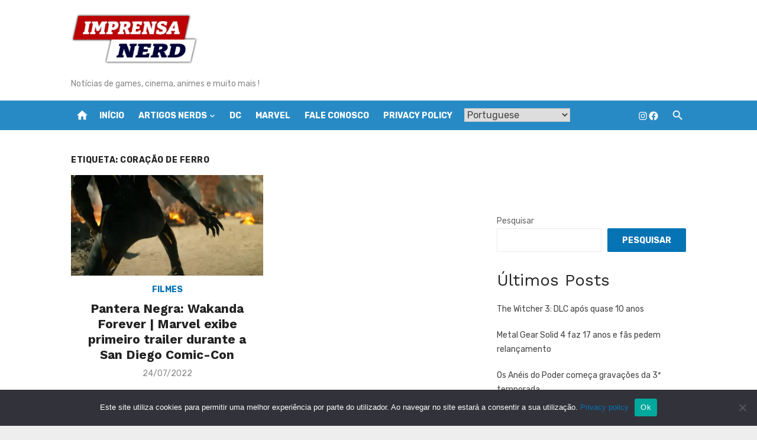

--- FILE ---
content_type: text/html; charset=UTF-8
request_url: https://www.imprensanerd.com.br/tag/coracao-de-ferro/
body_size: 19976
content:
<!DOCTYPE html>
<html lang="pt-PT">
<head>
<meta charset="UTF-8">
<meta name="viewport" content="width=device-width, initial-scale=1">
<link rel="profile" href="https://gmpg.org/xfn/11">
<meta name='robots' content='index, follow, max-image-preview:large, max-snippet:-1, max-video-preview:-1' />
<style>img:is([sizes="auto" i], [sizes^="auto," i]) { contain-intrinsic-size: 3000px 1500px }</style>
<!-- Begin Social Rocket v1.3.4 https://wpsocialrocket.com -->
<meta property="og:title" content="Etiqueta: &lt;span&gt;Coração de Ferro&lt;/span&gt;" />
<meta property="og:description" content="A Marvel aproveitou a San Diego Comic-Con para divulgar um novo trailer de Pantera Negra: Wakanda Forever durante seu painel. (Veja Abaixo). Também houve a &hellip;" />
<meta name="twitter:card" content="summary_large_image">
<meta name="twitter:title" content="Etiqueta: &lt;span&gt;Coração de Ferro&lt;/span&gt;" />
<meta name="twitter:description" content="A Marvel aproveitou a San Diego Comic-Con para divulgar um novo trailer de Pantera Negra: Wakanda Forever durante seu painel. (Veja Abaixo). Também houve a &hellip;" />
<!-- / Social Rocket -->
<!-- This site is optimized with the Yoast SEO plugin v25.3 - https://yoast.com/wordpress/plugins/seo/ -->
<title>Arquivo de Coração de Ferro - Imprensa Nerd</title>
<link rel="canonical" href="https://www.imprensanerd.com.br/tag/coracao-de-ferro/" />
<meta property="og:locale" content="pt_PT" />
<meta property="og:type" content="article" />
<meta property="og:title" content="Arquivo de Coração de Ferro - Imprensa Nerd" />
<meta property="og:url" content="https://www.imprensanerd.com.br/tag/coracao-de-ferro/" />
<meta property="og:site_name" content="Imprensa Nerd" />
<meta property="og:image" content="https://www.imprensanerd.com.br/wp-content/uploads/2022/07/imprensanerdbanner-1024x576.png" />
<meta property="og:image:width" content="1024" />
<meta property="og:image:height" content="576" />
<meta property="og:image:type" content="image/png" />
<meta name="twitter:card" content="summary_large_image" />
<meta name="twitter:site" content="@imprensanerd" />
<script type="application/ld+json" class="yoast-schema-graph">{"@context":"https://schema.org","@graph":[{"@type":"CollectionPage","@id":"https://www.imprensanerd.com.br/tag/coracao-de-ferro/","url":"https://www.imprensanerd.com.br/tag/coracao-de-ferro/","name":"Arquivo de Coração de Ferro - Imprensa Nerd","isPartOf":{"@id":"https://www.imprensanerd.com.br/#website"},"primaryImageOfPage":{"@id":"https://www.imprensanerd.com.br/tag/coracao-de-ferro/#primaryimage"},"image":{"@id":"https://www.imprensanerd.com.br/tag/coracao-de-ferro/#primaryimage"},"thumbnailUrl":"https://www.imprensanerd.com.br/wp-content/uploads/2022/07/wakandaforevercapa.jpg","breadcrumb":{"@id":"https://www.imprensanerd.com.br/tag/coracao-de-ferro/#breadcrumb"},"inLanguage":"pt-PT"},{"@type":"ImageObject","inLanguage":"pt-PT","@id":"https://www.imprensanerd.com.br/tag/coracao-de-ferro/#primaryimage","url":"https://www.imprensanerd.com.br/wp-content/uploads/2022/07/wakandaforevercapa.jpg","contentUrl":"https://www.imprensanerd.com.br/wp-content/uploads/2022/07/wakandaforevercapa.jpg","width":895,"height":470,"caption":"Pantera Negra: Wakanda Forever"},{"@type":"BreadcrumbList","@id":"https://www.imprensanerd.com.br/tag/coracao-de-ferro/#breadcrumb","itemListElement":[{"@type":"ListItem","position":1,"name":"Início","item":"https://www.imprensanerd.com.br/"},{"@type":"ListItem","position":2,"name":"Coração de Ferro"}]},{"@type":"WebSite","@id":"https://www.imprensanerd.com.br/#website","url":"https://www.imprensanerd.com.br/","name":"Imprensa Nerd","description":"Notícias de games, cinema, animes e muito mais !","publisher":{"@id":"https://www.imprensanerd.com.br/#organization"},"potentialAction":[{"@type":"SearchAction","target":{"@type":"EntryPoint","urlTemplate":"https://www.imprensanerd.com.br/?s={search_term_string}"},"query-input":{"@type":"PropertyValueSpecification","valueRequired":true,"valueName":"search_term_string"}}],"inLanguage":"pt-PT"},{"@type":"Organization","@id":"https://www.imprensanerd.com.br/#organization","name":"Imprensa Nerd","url":"https://www.imprensanerd.com.br/","logo":{"@type":"ImageObject","inLanguage":"pt-PT","@id":"https://www.imprensanerd.com.br/#/schema/logo/image/","url":"https://www.imprensanerd.com.br/wp-content/uploads/2022/07/logo500.png","contentUrl":"https://www.imprensanerd.com.br/wp-content/uploads/2022/07/logo500.png","width":500,"height":211,"caption":"Imprensa Nerd"},"image":{"@id":"https://www.imprensanerd.com.br/#/schema/logo/image/"},"sameAs":["https://www.facebook.com/imprensanerdoficial","https://x.com/imprensanerd","https://www.instagram.com/imprensanerd/"]}]}</script>
<!-- / Yoast SEO plugin. -->
<link rel='dns-prefetch' href='//www.googletagmanager.com' />
<link rel='dns-prefetch' href='//fonts.googleapis.com' />
<link rel='dns-prefetch' href='//pagead2.googlesyndication.com' />
<link href='https://fonts.gstatic.com' crossorigin rel='preconnect' />
<link rel="alternate" type="application/rss+xml" title="Imprensa Nerd &raquo; Feed" href="https://www.imprensanerd.com.br/feed/" />
<link rel="alternate" type="application/rss+xml" title="Imprensa Nerd &raquo; Feed de comentários" href="https://www.imprensanerd.com.br/comments/feed/" />
<link rel="alternate" type="application/rss+xml" title="Feed de etiquetas Imprensa Nerd &raquo; Coração de Ferro" href="https://www.imprensanerd.com.br/tag/coracao-de-ferro/feed/" />
<script type="text/javascript">
/* <![CDATA[ */
window._wpemojiSettings = {"baseUrl":"https:\/\/s.w.org\/images\/core\/emoji\/15.1.0\/72x72\/","ext":".png","svgUrl":"https:\/\/s.w.org\/images\/core\/emoji\/15.1.0\/svg\/","svgExt":".svg","source":{"concatemoji":"https:\/\/www.imprensanerd.com.br\/wp-includes\/js\/wp-emoji-release.min.js?ver=6.8.1"}};
/*! This file is auto-generated */
!function(i,n){var o,s,e;function c(e){try{var t={supportTests:e,timestamp:(new Date).valueOf()};sessionStorage.setItem(o,JSON.stringify(t))}catch(e){}}function p(e,t,n){e.clearRect(0,0,e.canvas.width,e.canvas.height),e.fillText(t,0,0);var t=new Uint32Array(e.getImageData(0,0,e.canvas.width,e.canvas.height).data),r=(e.clearRect(0,0,e.canvas.width,e.canvas.height),e.fillText(n,0,0),new Uint32Array(e.getImageData(0,0,e.canvas.width,e.canvas.height).data));return t.every(function(e,t){return e===r[t]})}function u(e,t,n){switch(t){case"flag":return n(e,"\ud83c\udff3\ufe0f\u200d\u26a7\ufe0f","\ud83c\udff3\ufe0f\u200b\u26a7\ufe0f")?!1:!n(e,"\ud83c\uddfa\ud83c\uddf3","\ud83c\uddfa\u200b\ud83c\uddf3")&&!n(e,"\ud83c\udff4\udb40\udc67\udb40\udc62\udb40\udc65\udb40\udc6e\udb40\udc67\udb40\udc7f","\ud83c\udff4\u200b\udb40\udc67\u200b\udb40\udc62\u200b\udb40\udc65\u200b\udb40\udc6e\u200b\udb40\udc67\u200b\udb40\udc7f");case"emoji":return!n(e,"\ud83d\udc26\u200d\ud83d\udd25","\ud83d\udc26\u200b\ud83d\udd25")}return!1}function f(e,t,n){var r="undefined"!=typeof WorkerGlobalScope&&self instanceof WorkerGlobalScope?new OffscreenCanvas(300,150):i.createElement("canvas"),a=r.getContext("2d",{willReadFrequently:!0}),o=(a.textBaseline="top",a.font="600 32px Arial",{});return e.forEach(function(e){o[e]=t(a,e,n)}),o}function t(e){var t=i.createElement("script");t.src=e,t.defer=!0,i.head.appendChild(t)}"undefined"!=typeof Promise&&(o="wpEmojiSettingsSupports",s=["flag","emoji"],n.supports={everything:!0,everythingExceptFlag:!0},e=new Promise(function(e){i.addEventListener("DOMContentLoaded",e,{once:!0})}),new Promise(function(t){var n=function(){try{var e=JSON.parse(sessionStorage.getItem(o));if("object"==typeof e&&"number"==typeof e.timestamp&&(new Date).valueOf()<e.timestamp+604800&&"object"==typeof e.supportTests)return e.supportTests}catch(e){}return null}();if(!n){if("undefined"!=typeof Worker&&"undefined"!=typeof OffscreenCanvas&&"undefined"!=typeof URL&&URL.createObjectURL&&"undefined"!=typeof Blob)try{var e="postMessage("+f.toString()+"("+[JSON.stringify(s),u.toString(),p.toString()].join(",")+"));",r=new Blob([e],{type:"text/javascript"}),a=new Worker(URL.createObjectURL(r),{name:"wpTestEmojiSupports"});return void(a.onmessage=function(e){c(n=e.data),a.terminate(),t(n)})}catch(e){}c(n=f(s,u,p))}t(n)}).then(function(e){for(var t in e)n.supports[t]=e[t],n.supports.everything=n.supports.everything&&n.supports[t],"flag"!==t&&(n.supports.everythingExceptFlag=n.supports.everythingExceptFlag&&n.supports[t]);n.supports.everythingExceptFlag=n.supports.everythingExceptFlag&&!n.supports.flag,n.DOMReady=!1,n.readyCallback=function(){n.DOMReady=!0}}).then(function(){return e}).then(function(){var e;n.supports.everything||(n.readyCallback(),(e=n.source||{}).concatemoji?t(e.concatemoji):e.wpemoji&&e.twemoji&&(t(e.twemoji),t(e.wpemoji)))}))}((window,document),window._wpemojiSettings);
/* ]]> */
</script>
<!-- <link rel='stylesheet' id='wpauthor-blocks-fontawesome-front-css' href='https://www.imprensanerd.com.br/wp-content/plugins/wp-post-author/assets/fontawesome/css/all.css?ver=3.6.2' type='text/css' media='all' /> -->
<!-- <link rel='stylesheet' id='wpauthor-frontend-block-style-css-css' href='https://www.imprensanerd.com.br/wp-content/plugins/wp-post-author/assets/dist/blocks.style.build.css?ver=3.6.2' type='text/css' media='all' /> -->
<link rel="stylesheet" type="text/css" href="//www.imprensanerd.com.br/wp-content/cache/wpfc-minified/egogptol/5r0lg.css" media="all"/>
<style id='wp-emoji-styles-inline-css' type='text/css'>
img.wp-smiley, img.emoji {
display: inline !important;
border: none !important;
box-shadow: none !important;
height: 1em !important;
width: 1em !important;
margin: 0 0.07em !important;
vertical-align: -0.1em !important;
background: none !important;
padding: 0 !important;
}
</style>
<!-- <link rel='stylesheet' id='wp-block-library-css' href='https://www.imprensanerd.com.br/wp-includes/css/dist/block-library/style.min.css?ver=6.8.1' type='text/css' media='all' /> -->
<link rel="stylesheet" type="text/css" href="//www.imprensanerd.com.br/wp-content/cache/wpfc-minified/m0v9al85/fuv8g.css" media="all"/>
<style id='global-styles-inline-css' type='text/css'>
:root{--wp--preset--aspect-ratio--square: 1;--wp--preset--aspect-ratio--4-3: 4/3;--wp--preset--aspect-ratio--3-4: 3/4;--wp--preset--aspect-ratio--3-2: 3/2;--wp--preset--aspect-ratio--2-3: 2/3;--wp--preset--aspect-ratio--16-9: 16/9;--wp--preset--aspect-ratio--9-16: 9/16;--wp--preset--color--black: #000000;--wp--preset--color--cyan-bluish-gray: #abb8c3;--wp--preset--color--white: #ffffff;--wp--preset--color--pale-pink: #f78da7;--wp--preset--color--vivid-red: #cf2e2e;--wp--preset--color--luminous-vivid-orange: #ff6900;--wp--preset--color--luminous-vivid-amber: #fcb900;--wp--preset--color--light-green-cyan: #7bdcb5;--wp--preset--color--vivid-green-cyan: #00d084;--wp--preset--color--pale-cyan-blue: #8ed1fc;--wp--preset--color--vivid-cyan-blue: #0693e3;--wp--preset--color--vivid-purple: #9b51e0;--wp--preset--color--dark-gray: #222222;--wp--preset--color--medium-gray: #444444;--wp--preset--color--light-gray: #888888;--wp--preset--color--accent: #0573b4;--wp--preset--gradient--vivid-cyan-blue-to-vivid-purple: linear-gradient(135deg,rgba(6,147,227,1) 0%,rgb(155,81,224) 100%);--wp--preset--gradient--light-green-cyan-to-vivid-green-cyan: linear-gradient(135deg,rgb(122,220,180) 0%,rgb(0,208,130) 100%);--wp--preset--gradient--luminous-vivid-amber-to-luminous-vivid-orange: linear-gradient(135deg,rgba(252,185,0,1) 0%,rgba(255,105,0,1) 100%);--wp--preset--gradient--luminous-vivid-orange-to-vivid-red: linear-gradient(135deg,rgba(255,105,0,1) 0%,rgb(207,46,46) 100%);--wp--preset--gradient--very-light-gray-to-cyan-bluish-gray: linear-gradient(135deg,rgb(238,238,238) 0%,rgb(169,184,195) 100%);--wp--preset--gradient--cool-to-warm-spectrum: linear-gradient(135deg,rgb(74,234,220) 0%,rgb(151,120,209) 20%,rgb(207,42,186) 40%,rgb(238,44,130) 60%,rgb(251,105,98) 80%,rgb(254,248,76) 100%);--wp--preset--gradient--blush-light-purple: linear-gradient(135deg,rgb(255,206,236) 0%,rgb(152,150,240) 100%);--wp--preset--gradient--blush-bordeaux: linear-gradient(135deg,rgb(254,205,165) 0%,rgb(254,45,45) 50%,rgb(107,0,62) 100%);--wp--preset--gradient--luminous-dusk: linear-gradient(135deg,rgb(255,203,112) 0%,rgb(199,81,192) 50%,rgb(65,88,208) 100%);--wp--preset--gradient--pale-ocean: linear-gradient(135deg,rgb(255,245,203) 0%,rgb(182,227,212) 50%,rgb(51,167,181) 100%);--wp--preset--gradient--electric-grass: linear-gradient(135deg,rgb(202,248,128) 0%,rgb(113,206,126) 100%);--wp--preset--gradient--midnight: linear-gradient(135deg,rgb(2,3,129) 0%,rgb(40,116,252) 100%);--wp--preset--font-size--small: 14px;--wp--preset--font-size--medium: 18px;--wp--preset--font-size--large: 20px;--wp--preset--font-size--x-large: 32px;--wp--preset--font-size--normal: 16px;--wp--preset--font-size--larger: 24px;--wp--preset--font-size--huge: 48px;--wp--preset--spacing--20: 0.44rem;--wp--preset--spacing--30: 0.67rem;--wp--preset--spacing--40: 1rem;--wp--preset--spacing--50: 1.5rem;--wp--preset--spacing--60: 2.25rem;--wp--preset--spacing--70: 3.38rem;--wp--preset--spacing--80: 5.06rem;--wp--preset--shadow--natural: 6px 6px 9px rgba(0, 0, 0, 0.2);--wp--preset--shadow--deep: 12px 12px 50px rgba(0, 0, 0, 0.4);--wp--preset--shadow--sharp: 6px 6px 0px rgba(0, 0, 0, 0.2);--wp--preset--shadow--outlined: 6px 6px 0px -3px rgba(255, 255, 255, 1), 6px 6px rgba(0, 0, 0, 1);--wp--preset--shadow--crisp: 6px 6px 0px rgba(0, 0, 0, 1);}:root { --wp--style--global--content-size: 760px;--wp--style--global--wide-size: 1140px; }:where(body) { margin: 0; }.wp-site-blocks > .alignleft { float: left; margin-right: 2em; }.wp-site-blocks > .alignright { float: right; margin-left: 2em; }.wp-site-blocks > .aligncenter { justify-content: center; margin-left: auto; margin-right: auto; }:where(.wp-site-blocks) > * { margin-block-start: 20px; margin-block-end: 0; }:where(.wp-site-blocks) > :first-child { margin-block-start: 0; }:where(.wp-site-blocks) > :last-child { margin-block-end: 0; }:root { --wp--style--block-gap: 20px; }:root :where(.is-layout-flow) > :first-child{margin-block-start: 0;}:root :where(.is-layout-flow) > :last-child{margin-block-end: 0;}:root :where(.is-layout-flow) > *{margin-block-start: 20px;margin-block-end: 0;}:root :where(.is-layout-constrained) > :first-child{margin-block-start: 0;}:root :where(.is-layout-constrained) > :last-child{margin-block-end: 0;}:root :where(.is-layout-constrained) > *{margin-block-start: 20px;margin-block-end: 0;}:root :where(.is-layout-flex){gap: 20px;}:root :where(.is-layout-grid){gap: 20px;}.is-layout-flow > .alignleft{float: left;margin-inline-start: 0;margin-inline-end: 2em;}.is-layout-flow > .alignright{float: right;margin-inline-start: 2em;margin-inline-end: 0;}.is-layout-flow > .aligncenter{margin-left: auto !important;margin-right: auto !important;}.is-layout-constrained > .alignleft{float: left;margin-inline-start: 0;margin-inline-end: 2em;}.is-layout-constrained > .alignright{float: right;margin-inline-start: 2em;margin-inline-end: 0;}.is-layout-constrained > .aligncenter{margin-left: auto !important;margin-right: auto !important;}.is-layout-constrained > :where(:not(.alignleft):not(.alignright):not(.alignfull)){max-width: var(--wp--style--global--content-size);margin-left: auto !important;margin-right: auto !important;}.is-layout-constrained > .alignwide{max-width: var(--wp--style--global--wide-size);}body .is-layout-flex{display: flex;}.is-layout-flex{flex-wrap: wrap;align-items: center;}.is-layout-flex > :is(*, div){margin: 0;}body .is-layout-grid{display: grid;}.is-layout-grid > :is(*, div){margin: 0;}body{color: #444;font-family: Rubik, -apple-system, BlinkMacSystemFont, Segoe UI, Roboto, Oxygen-Sans, Ubuntu, Cantarell, Helvetica Neue, sans-serif;font-size: 16px;line-height: 1.75;padding-top: 0px;padding-right: 0px;padding-bottom: 0px;padding-left: 0px;}a:where(:not(.wp-element-button)){text-decoration: underline;}h1, h2, h3, h4, h5, h6{color: #222;font-family: Work Sans, -apple-system, BlinkMacSystemFont, Segoe UI, Roboto, Oxygen-Sans, Ubuntu, Cantarell, Helvetica Neue, sans-serif;}:root :where(.wp-element-button, .wp-block-button__link){background-color: #222;border-radius: 2px;border-width: 0;color: #fff;font-family: inherit;font-size: inherit;line-height: inherit;padding-top: 6px;padding-right: 20px;padding-bottom: 6px;padding-left: 20px;text-decoration: none;}.has-black-color{color: var(--wp--preset--color--black) !important;}.has-cyan-bluish-gray-color{color: var(--wp--preset--color--cyan-bluish-gray) !important;}.has-white-color{color: var(--wp--preset--color--white) !important;}.has-pale-pink-color{color: var(--wp--preset--color--pale-pink) !important;}.has-vivid-red-color{color: var(--wp--preset--color--vivid-red) !important;}.has-luminous-vivid-orange-color{color: var(--wp--preset--color--luminous-vivid-orange) !important;}.has-luminous-vivid-amber-color{color: var(--wp--preset--color--luminous-vivid-amber) !important;}.has-light-green-cyan-color{color: var(--wp--preset--color--light-green-cyan) !important;}.has-vivid-green-cyan-color{color: var(--wp--preset--color--vivid-green-cyan) !important;}.has-pale-cyan-blue-color{color: var(--wp--preset--color--pale-cyan-blue) !important;}.has-vivid-cyan-blue-color{color: var(--wp--preset--color--vivid-cyan-blue) !important;}.has-vivid-purple-color{color: var(--wp--preset--color--vivid-purple) !important;}.has-dark-gray-color{color: var(--wp--preset--color--dark-gray) !important;}.has-medium-gray-color{color: var(--wp--preset--color--medium-gray) !important;}.has-light-gray-color{color: var(--wp--preset--color--light-gray) !important;}.has-accent-color{color: var(--wp--preset--color--accent) !important;}.has-black-background-color{background-color: var(--wp--preset--color--black) !important;}.has-cyan-bluish-gray-background-color{background-color: var(--wp--preset--color--cyan-bluish-gray) !important;}.has-white-background-color{background-color: var(--wp--preset--color--white) !important;}.has-pale-pink-background-color{background-color: var(--wp--preset--color--pale-pink) !important;}.has-vivid-red-background-color{background-color: var(--wp--preset--color--vivid-red) !important;}.has-luminous-vivid-orange-background-color{background-color: var(--wp--preset--color--luminous-vivid-orange) !important;}.has-luminous-vivid-amber-background-color{background-color: var(--wp--preset--color--luminous-vivid-amber) !important;}.has-light-green-cyan-background-color{background-color: var(--wp--preset--color--light-green-cyan) !important;}.has-vivid-green-cyan-background-color{background-color: var(--wp--preset--color--vivid-green-cyan) !important;}.has-pale-cyan-blue-background-color{background-color: var(--wp--preset--color--pale-cyan-blue) !important;}.has-vivid-cyan-blue-background-color{background-color: var(--wp--preset--color--vivid-cyan-blue) !important;}.has-vivid-purple-background-color{background-color: var(--wp--preset--color--vivid-purple) !important;}.has-dark-gray-background-color{background-color: var(--wp--preset--color--dark-gray) !important;}.has-medium-gray-background-color{background-color: var(--wp--preset--color--medium-gray) !important;}.has-light-gray-background-color{background-color: var(--wp--preset--color--light-gray) !important;}.has-accent-background-color{background-color: var(--wp--preset--color--accent) !important;}.has-black-border-color{border-color: var(--wp--preset--color--black) !important;}.has-cyan-bluish-gray-border-color{border-color: var(--wp--preset--color--cyan-bluish-gray) !important;}.has-white-border-color{border-color: var(--wp--preset--color--white) !important;}.has-pale-pink-border-color{border-color: var(--wp--preset--color--pale-pink) !important;}.has-vivid-red-border-color{border-color: var(--wp--preset--color--vivid-red) !important;}.has-luminous-vivid-orange-border-color{border-color: var(--wp--preset--color--luminous-vivid-orange) !important;}.has-luminous-vivid-amber-border-color{border-color: var(--wp--preset--color--luminous-vivid-amber) !important;}.has-light-green-cyan-border-color{border-color: var(--wp--preset--color--light-green-cyan) !important;}.has-vivid-green-cyan-border-color{border-color: var(--wp--preset--color--vivid-green-cyan) !important;}.has-pale-cyan-blue-border-color{border-color: var(--wp--preset--color--pale-cyan-blue) !important;}.has-vivid-cyan-blue-border-color{border-color: var(--wp--preset--color--vivid-cyan-blue) !important;}.has-vivid-purple-border-color{border-color: var(--wp--preset--color--vivid-purple) !important;}.has-dark-gray-border-color{border-color: var(--wp--preset--color--dark-gray) !important;}.has-medium-gray-border-color{border-color: var(--wp--preset--color--medium-gray) !important;}.has-light-gray-border-color{border-color: var(--wp--preset--color--light-gray) !important;}.has-accent-border-color{border-color: var(--wp--preset--color--accent) !important;}.has-vivid-cyan-blue-to-vivid-purple-gradient-background{background: var(--wp--preset--gradient--vivid-cyan-blue-to-vivid-purple) !important;}.has-light-green-cyan-to-vivid-green-cyan-gradient-background{background: var(--wp--preset--gradient--light-green-cyan-to-vivid-green-cyan) !important;}.has-luminous-vivid-amber-to-luminous-vivid-orange-gradient-background{background: var(--wp--preset--gradient--luminous-vivid-amber-to-luminous-vivid-orange) !important;}.has-luminous-vivid-orange-to-vivid-red-gradient-background{background: var(--wp--preset--gradient--luminous-vivid-orange-to-vivid-red) !important;}.has-very-light-gray-to-cyan-bluish-gray-gradient-background{background: var(--wp--preset--gradient--very-light-gray-to-cyan-bluish-gray) !important;}.has-cool-to-warm-spectrum-gradient-background{background: var(--wp--preset--gradient--cool-to-warm-spectrum) !important;}.has-blush-light-purple-gradient-background{background: var(--wp--preset--gradient--blush-light-purple) !important;}.has-blush-bordeaux-gradient-background{background: var(--wp--preset--gradient--blush-bordeaux) !important;}.has-luminous-dusk-gradient-background{background: var(--wp--preset--gradient--luminous-dusk) !important;}.has-pale-ocean-gradient-background{background: var(--wp--preset--gradient--pale-ocean) !important;}.has-electric-grass-gradient-background{background: var(--wp--preset--gradient--electric-grass) !important;}.has-midnight-gradient-background{background: var(--wp--preset--gradient--midnight) !important;}.has-small-font-size{font-size: var(--wp--preset--font-size--small) !important;}.has-medium-font-size{font-size: var(--wp--preset--font-size--medium) !important;}.has-large-font-size{font-size: var(--wp--preset--font-size--large) !important;}.has-x-large-font-size{font-size: var(--wp--preset--font-size--x-large) !important;}.has-normal-font-size{font-size: var(--wp--preset--font-size--normal) !important;}.has-larger-font-size{font-size: var(--wp--preset--font-size--larger) !important;}.has-huge-font-size{font-size: var(--wp--preset--font-size--huge) !important;}
:root :where(.wp-block-pullquote){font-size: 1.5em;line-height: 1.6;}
:root :where(.wp-block-separator){border-color: #eeeeee;border-width: 0 0 1px 0;border-style: solid;}:root :where(.wp-block-separator:not(.is-style-wide):not(.is-style-dots):not(.alignwide):not(.alignfull)){width: 80px;border-bottom-width: 4px;}
</style>
<!-- <link rel='stylesheet' id='cookie-notice-front-css' href='https://www.imprensanerd.com.br/wp-content/plugins/cookie-notice/css/front.min.css?ver=2.5.6' type='text/css' media='all' /> -->
<!-- <link rel='stylesheet' id='rpt_front_style-css' href='https://www.imprensanerd.com.br/wp-content/plugins/related-posts-thumbnails/assets/css/front.css?ver=4.2.1' type='text/css' media='all' /> -->
<!-- <link rel='stylesheet' id='awpa-wp-post-author-styles-css' href='https://www.imprensanerd.com.br/wp-content/plugins/wp-post-author/assets/css/awpa-frontend-style.css?ver=3.6.2' type='text/css' media='all' /> -->
<link rel="stylesheet" type="text/css" href="//www.imprensanerd.com.br/wp-content/cache/wpfc-minified/7ljyyjlt/aedkx.css" media="all"/>
<style id='awpa-wp-post-author-styles-inline-css' type='text/css'>
.wp_post_author_widget .wp-post-author-meta .awpa-display-name > a:hover,
body .wp-post-author-wrap .awpa-display-name > a:hover {
color: #b81e1e;
}
.wp-post-author-meta .wp-post-author-meta-more-posts a.awpa-more-posts:hover, 
.awpa-review-field .right-star .awpa-rating-button:not(:disabled):hover {
color: #b81e1e;
border-color: #b81e1e;
}
</style>
<link rel='stylesheet' id='short-news-fonts-css' href='https://fonts.googleapis.com/css?family=Work+Sans%3A400%2C700%2C900%2C400italic%7CRubik%3A400%2C700%2C400italic%2C700italic&#038;subset=latin%2Clatin-ext&#038;display=fallback' type='text/css' media='all' />
<!-- <link rel='stylesheet' id='short-news-style-css' href='https://www.imprensanerd.com.br/wp-content/themes/short-news/style.css?ver=1.1.7' type='text/css' media='all' /> -->
<!-- <link rel='stylesheet' id='short-news-social-icons-css' href='https://www.imprensanerd.com.br/wp-content/themes/short-news/assets/css/social-icons.css?ver=1.0.0' type='text/css' media='all' /> -->
<!-- <link rel='stylesheet' id='social_rocket-css' href='https://www.imprensanerd.com.br/wp-content/plugins/social-rocket/assets/css/style.css?ver=1.3.4' type='text/css' media='all' /> -->
<link rel="stylesheet" type="text/css" href="//www.imprensanerd.com.br/wp-content/cache/wpfc-minified/7n8iz6zt/ae1to.css" media="all"/>
<style id='social_rocket-inline-css' type='text/css'>
.social-rocket-buttons {
display: block;
}
.social-rocket-buttons .social-rocket-button,
.social-rocket-buttons .social-rocket-button-anchor,
.social-rocket-buttons .social-rocket-shares-total {
-webkit-box-flex: initial;
-ms-flex: initial;
flex: initial;
}
.social-rocket-buttons .social-rocket-shares-total {
color: #252525;
}
.social-rocket-buttons {
text-align: left;
}
.social-rocket-button {
border-style: solid;
border-width: 1px;
border-radius: 0px;
}
.social-rocket-buttons .social-rocket-button,
.social-rocket-buttons .social-rocket-button:last-child,
.social-rocket-buttons .social-rocket-shares-total {
margin-bottom: 5px;
margin-right: 5px;
}
.social-rocket-floating-buttons .social-rocket-shares-total {
color: #252525;
}
.social-rocket-floating-buttons.social-rocket-position-top,
.social-rocket-floating-buttons.social-rocket-position-bottom {
text-align: center;
}
.social-rocket-floating-buttons .social-rocket-floating-button {
border-style: none;
border-width: 0px;
border-radius: 0px;
}
.social-rocket-floating-buttons .social-rocket-floating-button,
.social-rocket-floating-buttons .social-rocket-shares-total {
margin-bottom: 0px;
}
.social-rocket-tweet {
background-color: #429cd6;
color: #ffffff;
font-size: 24px;
border-style: none;
border-width: 1px;
border-color: #dddddd;
border-radius: 0px;
}
.social-rocket-tweet a {
border-left: 10px solid #3c87b2;
}
.social-rocket-tweet-cta {
color: #ffffff;
text-align: right;
}
@media screen and (max-width: 782px) {
.social-rocket-inline-buttons.social-rocket-desktop-only {
display: none !important;
}
.social-rocket-inline-buttons.social-rocket-mobile-only {
display: block;
}
}
@media screen and (min-width: 783px) {
.social-rocket-inline-buttons.social-rocket-mobile-only {
display: none !important;
}
.social-rocket-inline-buttons.social-rocket-desktop-only {
display: block;
}
}
@media screen and (max-width: 782px) {
.social-rocket-floating-buttons.social-rocket-desktop-only {
display: none !important;
}
.social-rocket-floating-buttons.social-rocket-mobile-only {
display: block;
}
}
@media screen and (min-width: 783px) {
.social-rocket-floating-buttons.social-rocket-mobile-only {
display: none !important;
}
.social-rocket-floating-buttons.social-rocket-desktop-only {
display: block;
}
}
</style>
<!-- <link rel='stylesheet' id='fontawesome_all-css' href='https://www.imprensanerd.com.br/wp-content/plugins/social-rocket/assets/css/all.min.css?ver=1.3.4' type='text/css' media='all' /> -->
<!-- <link rel='stylesheet' id='glg-photobox-style-css' href='https://www.imprensanerd.com.br/wp-content/plugins/gallery-lightbox-slider/css/photobox/photobox.min.css?ver=1.0.0.41' type='text/css' media='' /> -->
<link rel="stylesheet" type="text/css" href="//www.imprensanerd.com.br/wp-content/cache/wpfc-minified/6vszx7ol/fuv8g.css" media="all"/>
<script src='//www.imprensanerd.com.br/wp-content/cache/wpfc-minified/7mm6vi9p/ae1tp.js' type="text/javascript"></script>
<!-- <script type="text/javascript" src="https://www.imprensanerd.com.br/wp-includes/js/jquery/jquery.min.js?ver=3.7.1" id="jquery-core-js"></script> -->
<!-- <script type="text/javascript" src="https://www.imprensanerd.com.br/wp-includes/js/jquery/jquery-migrate.min.js?ver=3.4.1" id="jquery-migrate-js"></script> -->
<!-- <script type="text/javascript" src="https://www.imprensanerd.com.br/wp-content/plugins/wp-post-author/assets/js/awpa-frontend-scripts.js?ver=3.6.2" id="awpa-custom-bg-scripts-js"></script> -->
<!-- Google tag (gtag.js) snippet added by Site Kit -->
<!-- Google Analytics snippet added by Site Kit -->
<script type="text/javascript" src="https://www.googletagmanager.com/gtag/js?id=G-XS4BSSCTM0" id="google_gtagjs-js" async></script>
<script type="text/javascript" id="google_gtagjs-js-after">
/* <![CDATA[ */
window.dataLayer = window.dataLayer || [];function gtag(){dataLayer.push(arguments);}
gtag("set","linker",{"domains":["www.imprensanerd.com.br"]});
gtag("js", new Date());
gtag("set", "developer_id.dZTNiMT", true);
gtag("config", "G-XS4BSSCTM0");
/* ]]> */
</script>
<!-- End Google tag (gtag.js) snippet added by Site Kit -->
<script src='//www.imprensanerd.com.br/wp-content/cache/wpfc-minified/7aajsmhl/fuv8h.js' type="text/javascript"></script>
<!-- <script type="text/javascript" src="https://www.imprensanerd.com.br/wp-content/plugins/gallery-lightbox-slider/js/jquery/photobox/jquery.photobox.min.js?ver=1.0.0.41" id="glg-photobox-js"></script> -->
<link rel="https://api.w.org/" href="https://www.imprensanerd.com.br/wp-json/" /><link rel="alternate" title="JSON" type="application/json" href="https://www.imprensanerd.com.br/wp-json/wp/v2/tags/258" /><link rel="EditURI" type="application/rsd+xml" title="RSD" href="https://www.imprensanerd.com.br/xmlrpc.php?rsd" />
<meta name="generator" content="WordPress 6.8.1" />
<style></style><meta name="generator" content="Site Kit by Google 1.154.0" />        <style>
#related_posts_thumbnails li {
border-right: 1px solid #dddddd;
background-color: #ffffff            }
#related_posts_thumbnails li:hover {
background-color: #eeeeee;
}
.relpost_content {
font-size: 12px;
color: #333333;
}
.relpost-block-single {
background-color: #ffffff;
border-right: 1px solid #dddddd;
border-left: 1px solid #dddddd;
margin-right: -1px;
}
.relpost-block-single:hover {
background-color: #eeeeee;
}
</style>
<!-- Google AdSense meta tags added by Site Kit -->
<meta name="google-adsense-platform-account" content="ca-host-pub-2644536267352236">
<meta name="google-adsense-platform-domain" content="sitekit.withgoogle.com">
<!-- End Google AdSense meta tags added by Site Kit -->
<!-- Google AdSense snippet added by Site Kit -->
<script type="text/javascript" async="async" src="https://pagead2.googlesyndication.com/pagead/js/adsbygoogle.js?client=ca-pub-5263956257348164&amp;host=ca-host-pub-2644536267352236" crossorigin="anonymous"></script>
<!-- End Google AdSense snippet added by Site Kit -->
<link rel="icon" href="https://www.imprensanerd.com.br/wp-content/uploads/2022/07/cropped-logo192-32x32.png" sizes="32x32" />
<link rel="icon" href="https://www.imprensanerd.com.br/wp-content/uploads/2022/07/cropped-logo192-192x192.png" sizes="192x192" />
<link rel="apple-touch-icon" href="https://www.imprensanerd.com.br/wp-content/uploads/2022/07/cropped-logo192-180x180.png" />
<meta name="msapplication-TileImage" content="https://www.imprensanerd.com.br/wp-content/uploads/2022/07/cropped-logo192-270x270.png" />
</head>
<body class="archive tag tag-coracao-de-ferro tag-258 wp-custom-logo wp-embed-responsive wp-theme-short-news cookies-not-set hfeed header-style-1 site-fullwidth content-sidebar" >
<a class="skip-link screen-reader-text" href="#content">Skip to content</a>
<div id="page" class="site">
<header id="masthead" class="site-header" role="banner">
<div class="header-middle header-title-left ">
<div class="container flex-container">
<div class="site-branding">
<p class="site-title site-logo"><a href="https://www.imprensanerd.com.br/" class="custom-logo-link" rel="home"><img width="500" height="211" src="https://www.imprensanerd.com.br/wp-content/uploads/2022/07/cropped-logo500.png" class="custom-logo" alt="logoImprensaNerd" decoding="async" fetchpriority="high" srcset="https://www.imprensanerd.com.br/wp-content/uploads/2022/07/cropped-logo500.png 500w, https://www.imprensanerd.com.br/wp-content/uploads/2022/07/cropped-logo500-300x127.png 300w" sizes="(max-width: 500px) 100vw, 500px" loading="eager" /></a></p><p class="site-description">Notícias de games, cinema, animes e muito mais !</p>			</div>
</div>
</div>
<div class="header-bottom menu-left">
<div class="container">
<div class="row">
<div class="col-12">
<div class="home-icon"><a href="https://www.imprensanerd.com.br/" rel="home"><i class="material-icons">home</i></a></div>
<nav id="site-navigation" class="main-navigation" role="navigation" aria-label="Main Menu">
<ul id="main-menu" class="main-menu"><li id="menu-item-24" class="menu-item menu-item-type-custom menu-item-object-custom menu-item-home menu-item-24"><a href="https://www.imprensanerd.com.br/">Início</a></li>
<li id="menu-item-1343" class="menu-item menu-item-type-taxonomy menu-item-object-category menu-item-has-children menu-item-1343"><a href="https://www.imprensanerd.com.br/category/artigos-nerds/">ARTIGOS NERDS</a>
<ul class="sub-menu">
<li id="menu-item-18" class="menu-item menu-item-type-taxonomy menu-item-object-category menu-item-18"><a href="https://www.imprensanerd.com.br/category/animes-e-mangas/">ANIMES E MANGÁS</a></li>
<li id="menu-item-934" class="menu-item menu-item-type-taxonomy menu-item-object-category menu-item-934"><a href="https://www.imprensanerd.com.br/category/desenhos/">DESENHOS</a></li>
<li id="menu-item-2173" class="menu-item menu-item-type-taxonomy menu-item-object-category menu-item-2173"><a href="https://www.imprensanerd.com.br/category/entrevistas/">ENTREVISTAS</a></li>
<li id="menu-item-19" class="menu-item menu-item-type-taxonomy menu-item-object-category menu-item-19"><a href="https://www.imprensanerd.com.br/category/filmes/">FILMES</a></li>
<li id="menu-item-23" class="menu-item menu-item-type-taxonomy menu-item-object-category menu-item-23"><a href="https://www.imprensanerd.com.br/category/series/">SÉRIES</a></li>
<li id="menu-item-20" class="menu-item menu-item-type-taxonomy menu-item-object-category menu-item-20"><a href="https://www.imprensanerd.com.br/category/games/">GAMES</a></li>
<li id="menu-item-21" class="menu-item menu-item-type-taxonomy menu-item-object-category menu-item-21"><a href="https://www.imprensanerd.com.br/category/hqs/">HQ´S</a></li>
<li id="menu-item-55" class="menu-item menu-item-type-taxonomy menu-item-object-category menu-item-55"><a href="https://www.imprensanerd.com.br/category/listas/">LISTAS</a></li>
<li id="menu-item-22" class="menu-item menu-item-type-taxonomy menu-item-object-category menu-item-22"><a href="https://www.imprensanerd.com.br/category/livros/">LIVROS</a></li>
<li id="menu-item-356" class="menu-item menu-item-type-taxonomy menu-item-object-category menu-item-has-children menu-item-356"><a href="https://www.imprensanerd.com.br/category/artigo-do-leitor/">ARTIGO DO LEITOR</a>
<ul class="sub-menu">
<li id="menu-item-357" class="menu-item menu-item-type-post_type menu-item-object-page menu-item-home menu-item-357"><a href="https://www.imprensanerd.com.br/escreva-para-nos/">Escreva para Nós</a></li>
</ul>
</li>
</ul>
</li>
<li id="menu-item-1344" class="menu-item menu-item-type-custom menu-item-object-custom menu-item-1344"><a href="https://www.imprensanerd.com.br/tag/dc/">DC</a></li>
<li id="menu-item-1345" class="menu-item menu-item-type-custom menu-item-object-custom menu-item-1345"><a href="https://www.imprensanerd.com.br/tag/marvel/">MARVEL</a></li>
<li id="menu-item-134" class="menu-item menu-item-type-post_type menu-item-object-page menu-item-134"><a href="https://www.imprensanerd.com.br/fale-conosco/">Fale conosco</a></li>
<li id="menu-item-25" class="menu-item menu-item-type-post_type menu-item-object-page menu-item-privacy-policy menu-item-25"><a rel="privacy-policy" href="https://www.imprensanerd.com.br/privacy-policy/">Privacy Policy</a></li>
<li style="position:relative;" class="menu-item menu-item-gtranslate gt-menu-78524"></li></ul>	</nav>
<div class="search-popup"><span id="search-popup-button" class="search-popup-button"><i class="search-icon"></i></span>
<form role="search" method="get" class="search-form clear" action="https://www.imprensanerd.com.br/">
<label>
<span class="screen-reader-text">Search for:</span>
<input type="search" id="s" class="search-field" placeholder="Search &hellip;" value="" name="s" />
</label>
<button type="submit" class="search-submit">
<i class="material-icons md-20 md-middle">search</i>
<span class="screen-reader-text">Search</span>
</button>
</form>
</div>
<nav class="social-links" role="navigation" aria-label="Social Menu">
<ul id="menu-social" class="social-menu"><li id="menu-item-2371" class="menu-item menu-item-type-custom menu-item-object-custom menu-item-2371"><a href="https://www.instagram.com/imprensanerd/"><span class="screen-reader-text">instagram</span></a></li>
<li id="menu-item-2372" class="menu-item menu-item-type-custom menu-item-object-custom menu-item-2372"><a href="https://www.facebook.com/imprensanerdoficial"><span class="screen-reader-text">facebook</span></a></li>
</ul>	</nav>
</div>
</div>
</div>
</div>
</header><!-- .site-header -->
<div id="mobile-header" class="mobile-header">
<div class="mobile-navbar">
<div class="container">
<div id="menu-toggle" on="tap:AMP.setState({ampmenu: !ampmenu})" class="menu-toggle" title="Menu">
<span class="button-toggle"></span>
</div>
<div class="search-popup"><span id="search-popup-button" class="search-popup-button"><i class="search-icon"></i></span>
<form role="search" method="get" class="search-form clear" action="https://www.imprensanerd.com.br/">
<label>
<span class="screen-reader-text">Search for:</span>
<input type="search" id="s" class="search-field" placeholder="Search &hellip;" value="" name="s" />
</label>
<button type="submit" class="search-submit">
<i class="material-icons md-20 md-middle">search</i>
<span class="screen-reader-text">Search</span>
</button>
</form>
</div>			</div>
</div>
<nav id="mobile-navigation" [class]="ampmenu ? 'main-navigation mobile-navigation active' : 'main-navigation mobile-navigation'" class="main-navigation mobile-navigation" aria-label="Mobile Menu">
<div class="mobile-navigation-wrapper">
<ul id="mobile-menu" class="mobile-menu"><li class="menu-item menu-item-type-custom menu-item-object-custom menu-item-home menu-item-24"><a href="https://www.imprensanerd.com.br/">Início</a></li>
<li class="menu-item menu-item-type-taxonomy menu-item-object-category menu-item-has-children menu-item-1343"><a href="https://www.imprensanerd.com.br/category/artigos-nerds/">ARTIGOS NERDS</a><button class="dropdown-toggle" aria-expanded="false"><span class="screen-reader-text">Show sub menu</span></button>
<ul class="sub-menu">
<li class="menu-item menu-item-type-taxonomy menu-item-object-category menu-item-18"><a href="https://www.imprensanerd.com.br/category/animes-e-mangas/">ANIMES E MANGÁS</a></li>
<li class="menu-item menu-item-type-taxonomy menu-item-object-category menu-item-934"><a href="https://www.imprensanerd.com.br/category/desenhos/">DESENHOS</a></li>
<li class="menu-item menu-item-type-taxonomy menu-item-object-category menu-item-2173"><a href="https://www.imprensanerd.com.br/category/entrevistas/">ENTREVISTAS</a></li>
<li class="menu-item menu-item-type-taxonomy menu-item-object-category menu-item-19"><a href="https://www.imprensanerd.com.br/category/filmes/">FILMES</a></li>
<li class="menu-item menu-item-type-taxonomy menu-item-object-category menu-item-23"><a href="https://www.imprensanerd.com.br/category/series/">SÉRIES</a></li>
<li class="menu-item menu-item-type-taxonomy menu-item-object-category menu-item-20"><a href="https://www.imprensanerd.com.br/category/games/">GAMES</a></li>
<li class="menu-item menu-item-type-taxonomy menu-item-object-category menu-item-21"><a href="https://www.imprensanerd.com.br/category/hqs/">HQ´S</a></li>
<li class="menu-item menu-item-type-taxonomy menu-item-object-category menu-item-55"><a href="https://www.imprensanerd.com.br/category/listas/">LISTAS</a></li>
<li class="menu-item menu-item-type-taxonomy menu-item-object-category menu-item-22"><a href="https://www.imprensanerd.com.br/category/livros/">LIVROS</a></li>
<li class="menu-item menu-item-type-taxonomy menu-item-object-category menu-item-has-children menu-item-356"><a href="https://www.imprensanerd.com.br/category/artigo-do-leitor/">ARTIGO DO LEITOR</a><button class="dropdown-toggle" aria-expanded="false"><span class="screen-reader-text">Show sub menu</span></button>
<ul class="sub-menu">
<li class="menu-item menu-item-type-post_type menu-item-object-page menu-item-home menu-item-357"><a href="https://www.imprensanerd.com.br/escreva-para-nos/">Escreva para Nós</a></li>
</ul>
</li>
</ul>
</li>
<li class="menu-item menu-item-type-custom menu-item-object-custom menu-item-1344"><a href="https://www.imprensanerd.com.br/tag/dc/">DC</a></li>
<li class="menu-item menu-item-type-custom menu-item-object-custom menu-item-1345"><a href="https://www.imprensanerd.com.br/tag/marvel/">MARVEL</a></li>
<li class="menu-item menu-item-type-post_type menu-item-object-page menu-item-134"><a href="https://www.imprensanerd.com.br/fale-conosco/">Fale conosco</a></li>
<li class="menu-item menu-item-type-post_type menu-item-object-page menu-item-privacy-policy menu-item-25"><a rel="privacy-policy" href="https://www.imprensanerd.com.br/privacy-policy/">Privacy Policy</a></li>
<li style="position:relative;" class="menu-item menu-item-gtranslate gt-menu-73578"></li></ul><ul id="menu-social-1" class="social-menu"><li class="menu-item menu-item-type-custom menu-item-object-custom menu-item-2371"><a href="https://www.instagram.com/imprensanerd/"><span class="screen-reader-text">instagram</span></a></li>
<li class="menu-item menu-item-type-custom menu-item-object-custom menu-item-2372"><a href="https://www.facebook.com/imprensanerdoficial"><span class="screen-reader-text">facebook</span></a></li>
</ul>	</div>
</nav>
</div>
<div id="content" class="site-content">
<div class="container">
<div class="site-inner">
<div id="primary" class="content-area">
<main id="main" class="site-main" role="main">
<header class="page-header">
<h1 class="page-title">Etiqueta: <span>Coração de Ferro</span></h1>			</header>
<section class="posts-loop grid-style">
<div class="grid-post">
<article id="post-280" class="post-280 post type-post status-publish format-standard has-post-thumbnail hentry category-filmes tag-chadwick-boseman tag-coracao-de-ferro tag-marvel tag-namor tag-pantera-negra tag-pantera-negra-wakanda-forever tag-san-diego-comic-con-2022">
<figure class="entry-thumbnail">
<a href="https://www.imprensanerd.com.br/filmes/pantera-negra-wakanda-forever-marvel-exibe-primeiro-trailer-durante-a-san-diego-comic-con/" title="Pantera Negra: Wakanda Forever | Marvel exibe primeiro trailer durante a San Diego Comic-Con">				
<img width="600" height="315" src="https://www.imprensanerd.com.br/wp-content/uploads/2022/07/wakandaforevercapa.jpg" class="attachment-short-news-medium size-short-news-medium wp-post-image" alt="Pantera Negra: Wakanda Forever" decoding="async" srcset="https://www.imprensanerd.com.br/wp-content/uploads/2022/07/wakandaforevercapa.jpg 895w, https://www.imprensanerd.com.br/wp-content/uploads/2022/07/wakandaforevercapa-300x158.jpg 300w, https://www.imprensanerd.com.br/wp-content/uploads/2022/07/wakandaforevercapa-1024x538.jpg 1024w, https://www.imprensanerd.com.br/wp-content/uploads/2022/07/wakandaforevercapa-768x403.jpg 768w" sizes="(max-width: 600px) 100vw, 600px" loading="eager" />				</a>
</figure>
<div class="entry-header">
<div class="entry-meta entry-meta-top">
<span class="cat-links"><a href="https://www.imprensanerd.com.br/category/filmes/" rel="category tag">FILMES</a></span>
</div>
<h2 class="entry-title"><a href="https://www.imprensanerd.com.br/filmes/pantera-negra-wakanda-forever-marvel-exibe-primeiro-trailer-durante-a-san-diego-comic-con/">Pantera Negra: Wakanda Forever | Marvel exibe primeiro trailer durante a San Diego Comic-Con</a></h2>
<div class="entry-meta">
<span class="posted-on"><span class="screen-reader-text">Posted on</span><a href="https://www.imprensanerd.com.br/filmes/pantera-negra-wakanda-forever-marvel-exibe-primeiro-trailer-durante-a-san-diego-comic-con/" rel="bookmark"><time class="entry-date published" datetime="2022-07-24T08:00:08-03:00">24/07/2022</time><time class="updated" datetime="2022-08-06T23:09:55-03:00">06/08/2022</time></a></span>				</div>
</div><!-- .entry-header -->
<div class="entry-summary">
<p>A Marvel aproveitou a San Diego Comic-Con para divulgar um novo trailer de Pantera Negra: Wakanda Forever durante seu painel. (Veja Abaixo). Também houve a &hellip; </p>
</div><!-- .entry-summary -->
</article><!-- #post-## -->
</div>			</section>
</main><!-- #main -->
</div><!-- #primary -->
<aside id="secondary" class="sidebar widget-area" role="complementary">
<section id="block-14" class="widget widget_block"><p><script async="" src="https://pagead2.googlesyndication.com/pagead/js/adsbygoogle.js?client=ca-pub-5263956257348164" crossorigin="anonymous"></script><br>
<!-- lateral --><br>
<ins class="adsbygoogle" style="display:block" data-ad-client="ca-pub-5263956257348164" data-ad-slot="5851072107" data-ad-format="auto" data-full-width-responsive="true"></ins><br>
<script><br />
(adsbygoogle = window.adsbygoogle || []).push({});<br />
</script></p></section><section id="block-2" class="widget widget_block widget_search"><form role="search" method="get" action="https://www.imprensanerd.com.br/" class="wp-block-search__button-outside wp-block-search__text-button wp-block-search"    ><label class="wp-block-search__label" for="wp-block-search__input-1" >Pesquisar</label><div class="wp-block-search__inside-wrapper " ><input class="wp-block-search__input" id="wp-block-search__input-1" placeholder="" value="" type="search" name="s" required /><button aria-label="Pesquisar" class="wp-block-search__button wp-element-button" type="submit" >Pesquisar</button></div></form></section><section id="block-3" class="widget widget_block">
<div class="wp-block-group is-layout-flow wp-block-group-is-layout-flow">
<h2 class="wp-block-heading">Últimos Posts</h2>
<ul class="wp-block-latest-posts__list wp-block-latest-posts"><li><a class="wp-block-latest-posts__post-title" href="https://www.imprensanerd.com.br/games/the-witcher-3-dlc-apos-quase-10-anos/">The Witcher 3: DLC após quase 10 anos</a></li>
<li><a class="wp-block-latest-posts__post-title" href="https://www.imprensanerd.com.br/games/metal-gear-solid-4-faz-17-anos-e-fas-pedem-relancamento/">Metal Gear Solid 4 faz 17 anos e fãs pedem relançamento</a></li>
<li><a class="wp-block-latest-posts__post-title" href="https://www.imprensanerd.com.br/series/os-aneis-do-poder-comeca-gravacoes-da-3a-temporada/">Os Anéis do Poder começa gravações da 3ª temporada</a></li>
<li><a class="wp-block-latest-posts__post-title" href="https://www.imprensanerd.com.br/entrevistas/morgan-freeman-e-seu-amor-por-um-classico-de-1933/">Morgan Freeman e seu amor por um clássico de 1933</a></li>
<li><a class="wp-block-latest-posts__post-title" href="https://www.imprensanerd.com.br/entrevistas/amanda-seyfried-quer-garota-infernal-2-mas-so-com-megan-fox/">Amanda Seyfried quer Garota Infernal 2, mas só com Megan Fox</a></li>
</ul></div>
</section><section id="block-4" class="widget widget_block">
<div class="wp-block-group is-layout-flow wp-block-group-is-layout-flow">
<h2 class="wp-block-heading">Últimos Comentários</h2>
<ol class="wp-block-latest-comments"><li class="wp-block-latest-comments__comment"><article><footer class="wp-block-latest-comments__comment-meta"><a class="wp-block-latest-comments__comment-author" href="https://www.imprensanerd.com.br/filmes/tony-todd-e-o-misterio-de-bludworth-em-premonicao-linhagens-de-sangue/">Tony Todd e o mistério de Bludworth em Premonição: Linhagens de Sangue - Imprensa Nerd</a> em <a class="wp-block-latest-comments__comment-link" href="https://www.imprensanerd.com.br/filmes/final-destination-bloodlines-vai-longe-no-gore-e-quebra-um-recorde-bizarro/#comment-662">Final Destination: Bloodlines vai longe no gore e quebra um recorde bizarro</a></footer></article></li><li class="wp-block-latest-comments__comment"><article><footer class="wp-block-latest-comments__comment-meta"><span class="wp-block-latest-comments__comment-author">ALLAN LUIS DA COSTA PEREIRA</span> em <a class="wp-block-latest-comments__comment-link" href="https://www.imprensanerd.com.br/games/cyberpunk-2-vem-ai-mas-nao-sera-sequencia-de-2077/#comment-568">Cyberpunk 2 vem aí, mas não será sequência de 2077</a></footer></article></li><li class="wp-block-latest-comments__comment"><article><footer class="wp-block-latest-comments__comment-meta"><a class="wp-block-latest-comments__comment-author" href="https://rorytyer.blogspot.com/search/q=Feriado">Alvin Harrison</a> em <a class="wp-block-latest-comments__comment-link" href="https://www.imprensanerd.com.br/filmes/pete-davidson-encara-terror-dos-criadores-de-uma-noite-de-crime/#comment-567">Pete Davidson encara terror dos criadores de Uma Noite de Crime</a></footer></article></li><li class="wp-block-latest-comments__comment"><article><footer class="wp-block-latest-comments__comment-meta"><a class="wp-block-latest-comments__comment-author" href="https://www.imprensanerd.com.br/games/gta-6-detalhe-no-trailer-faz-fas-cancelarem-pre-venda-mas-tem-pegadinha-ai/">GTA 6: Detalhe no trailer faz fãs “cancelarem” pré-venda, mas tem pegadinha aí… - Imprensa Nerd</a> em <a class="wp-block-latest-comments__comment-link" href="https://www.imprensanerd.com.br/games/gta-6-adiado-e-isso-vai-pesar-no-bolso-da-sony-e-microsoft/#comment-555">GTA 6 adiado e isso vai pesar no bolso da Sony e Microsoft</a></footer></article></li><li class="wp-block-latest-comments__comment"><article><footer class="wp-block-latest-comments__comment-meta"><a class="wp-block-latest-comments__comment-author" href="https://www.imprensanerd.com.br/filmes/brie-larson-vai-estrelar-novo-terror-produzido-por-j-j-abrams/">Brie Larson vai estrelar novo terror produzido por J.J. Abrams - Imprensa Nerd</a> em <a class="wp-block-latest-comments__comment-link" href="https://www.imprensanerd.com.br/filmes/brie-larson-diz-capita-marvel-me-mudou-muito-mais-do-que-eu-jamais-pensei/#comment-530">Brie Larson diz, “Capitã Marvel me mudou muito mais do que eu jamais pensei”</a></footer></article></li></ol></div>
</section><section id="block-5" class="widget widget_block">
<div class="wp-block-group is-layout-flow wp-block-group-is-layout-flow"></div>
</section><section id="block-6" class="widget widget_block">
<div class="wp-block-group is-layout-flow wp-block-group-is-layout-flow">
<h2 class="wp-block-heading">Parceiros</h2>
<div class="wp-block-columns is-layout-flex wp-container-core-columns-is-layout-28f84493 wp-block-columns-is-layout-flex">
<div class="wp-block-column is-layout-flow wp-block-column-is-layout-flow" style="flex-basis:100%">
<figure class="wp-block-gallery has-nested-images columns-3 is-cropped wp-block-gallery-2 is-layout-flex wp-block-gallery-is-layout-flex">
<figure class="wp-block-image size-full"><img decoding="async" width="900" height="900" data-id="119" src="https://www.imprensanerd.com.br/wp-content/uploads/2022/07/logo_tdd.png" alt="Toca do Dragão" class="wp-image-119" srcset="https://www.imprensanerd.com.br/wp-content/uploads/2022/07/logo_tdd.png 900w, https://www.imprensanerd.com.br/wp-content/uploads/2022/07/logo_tdd-300x300.png 300w, https://www.imprensanerd.com.br/wp-content/uploads/2022/07/logo_tdd-150x150.png 150w, https://www.imprensanerd.com.br/wp-content/uploads/2022/07/logo_tdd-768x768.png 768w" sizes="(max-width: 900px) 100vw, 900px" /></figure>
<figure class="wp-block-image size-full"><a href="https://www.youtube.com/channel/UCq1aWcSfdWCPbprYYxC_FOA" target="_blank" rel=" noreferrer noopener"><img decoding="async" width="512" height="512" data-id="120" src="https://www.imprensanerd.com.br/wp-content/uploads/2022/07/ptjlogo.png" alt="ptjlogo" class="wp-image-120" srcset="https://www.imprensanerd.com.br/wp-content/uploads/2022/07/ptjlogo.png 512w, https://www.imprensanerd.com.br/wp-content/uploads/2022/07/ptjlogo-300x300.png 300w, https://www.imprensanerd.com.br/wp-content/uploads/2022/07/ptjlogo-150x150.png 150w" sizes="(max-width: 512px) 100vw, 512px" /></a><figcaption class="wp-element-caption"><a href="https://www.youtube.com/channel/UCq1aWcSfdWCPbprYYxC_FOA">Professor Também Joga</a></figcaption></figure>
<figure class="wp-block-image size-full"><a href="https://condadobraveheart.com/forums/" target="_blank" rel=" noreferrer noopener"><img decoding="async" width="470" height="470" data-id="350" src="https://www.imprensanerd.com.br/wp-content/uploads/2022/07/cbh.jpg" alt="Condado Brave Heart" class="wp-image-350" srcset="https://www.imprensanerd.com.br/wp-content/uploads/2022/07/cbh.jpg 470w, https://www.imprensanerd.com.br/wp-content/uploads/2022/07/cbh-300x300.jpg 300w, https://www.imprensanerd.com.br/wp-content/uploads/2022/07/cbh-150x150.jpg 150w" sizes="(max-width: 470px) 100vw, 470px" /></a><figcaption class="wp-element-caption"><a href="https://condadobraveheart.com/forums/">Condado Brave Heart</a></figcaption></figure>
<figure class="wp-block-image size-full"><a href="https://www.atoananet.com.br/" target="_blank" rel=" noreferrer noopener"><img decoding="async" width="300" height="300" data-id="194" src="https://www.imprensanerd.com.br/wp-content/uploads/2022/07/300x300.jpg" alt="Atoa na net" class="wp-image-194" srcset="https://www.imprensanerd.com.br/wp-content/uploads/2022/07/300x300.jpg 300w, https://www.imprensanerd.com.br/wp-content/uploads/2022/07/300x300-150x150.jpg 150w" sizes="(max-width: 300px) 100vw, 300px" /></a><figcaption class="wp-element-caption"><a href="https://www.atoananet.com.br/">atoananet</a></figcaption></figure>
<figure class="wp-block-image size-full"><a href="https://www.youtube.com/channel/UCWAp2xJX3C7ZuTtyECC_b8w" target="_blank" rel=" noreferrer noopener"><img decoding="async" width="200" height="200" data-id="1398" src="https://www.imprensanerd.com.br/wp-content/uploads/2022/09/myllasfreitas.jpg" alt="" class="wp-image-1398" srcset="https://www.imprensanerd.com.br/wp-content/uploads/2022/09/myllasfreitas.jpg 200w, https://www.imprensanerd.com.br/wp-content/uploads/2022/09/myllasfreitas-150x150.jpg 150w" sizes="(max-width: 200px) 100vw, 200px" /></a><figcaption class="wp-element-caption"><a href="https://www.youtube.com/channel/UCWAp2xJX3C7ZuTtyECC_b8w" target="_blank" rel="noreferrer noopener">Myllas Freitas</a></figcaption></figure>
<figure class="wp-block-image size-full"><a href="https://www.youtube.com/channel/UCa-9DaAlPs0X6XyYvHFb9ag" target="_blank" rel=" noreferrer noopener"><img decoding="async" width="200" height="200" data-id="1399" src="https://www.imprensanerd.com.br/wp-content/uploads/2022/09/myllasgameplay.jpg" alt="" class="wp-image-1399" srcset="https://www.imprensanerd.com.br/wp-content/uploads/2022/09/myllasgameplay.jpg 200w, https://www.imprensanerd.com.br/wp-content/uploads/2022/09/myllasgameplay-150x150.jpg 150w" sizes="(max-width: 200px) 100vw, 200px" /></a><figcaption class="wp-element-caption"><a href="https://www.youtube.com/channel/UCa-9DaAlPs0X6XyYvHFb9ag" target="_blank" rel="noreferrer noopener">Myllas Gameplay</a></figcaption></figure>
<figure class="wp-block-image size-full"><a href="https://www.youtube.com/channel/UCa-9DaAlPs0X6XyYvHFb9ag" target="_blank" rel=" noreferrer noopener"><img decoding="async" width="200" height="200" data-id="1399" src="https://www.imprensanerd.com.br/wp-content/uploads/2022/09/myllasgameplay.jpg" alt="" class="wp-image-1399" srcset="https://www.imprensanerd.com.br/wp-content/uploads/2022/09/myllasgameplay.jpg 200w, https://www.imprensanerd.com.br/wp-content/uploads/2022/09/myllasgameplay-150x150.jpg 150w" sizes="(max-width: 200px) 100vw, 200px" /></a><figcaption class="wp-element-caption"><a href="https://www.youtube.com/channel/UCa-9DaAlPs0X6XyYvHFb9ag" target="_blank" rel="noreferrer noopener">Myllas Gameplay</a></figcaption></figure>
<figure class="wp-block-image size-full"><a href="https://www.imprensanerd.com.br/grisalho/" target="_blank" rel=" noreferrer noopener"><img decoding="async" width="512" height="512" data-id="2107" src="https://www.imprensanerd.com.br/wp-content/uploads/2023/12/grisalho.jpg" alt="" class="wp-image-2107" srcset="https://www.imprensanerd.com.br/wp-content/uploads/2023/12/grisalho.jpg 512w, https://www.imprensanerd.com.br/wp-content/uploads/2023/12/grisalho-300x300.jpg 300w, https://www.imprensanerd.com.br/wp-content/uploads/2023/12/grisalho-150x150.jpg 150w" sizes="(max-width: 512px) 100vw, 512px" /></a><figcaption class="wp-element-caption"><a href="https://www.imprensanerd.com.br/grisalho" data-type="link" data-id="https://www.imprensanerd.com.br/grisalho" target="_blank" rel="noreferrer noopener">Grisalho</a></figcaption></figure>
</figure>
</div>
</div>
<h2 class="wp-block-heading">Categorias</h2>
<ul class="wp-block-categories-list wp-block-categories">	<li class="cat-item cat-item-7"><a href="https://www.imprensanerd.com.br/category/animes-e-mangas/">ANIMES E MANGÁS</a>
</li>
<li class="cat-item cat-item-30"><a href="https://www.imprensanerd.com.br/category/games/board-games/">BOARD GAMES</a>
</li>
<li class="cat-item cat-item-179"><a href="https://www.imprensanerd.com.br/category/filmes/critica/">CRÍTICA</a>
</li>
<li class="cat-item cat-item-1"><a href="https://www.imprensanerd.com.br/category/desenhos/">DESENHOS</a>
</li>
<li class="cat-item cat-item-4536"><a href="https://www.imprensanerd.com.br/category/entrevistas/">ENTREVISTAS</a>
</li>
<li class="cat-item cat-item-2"><a href="https://www.imprensanerd.com.br/category/filmes/">FILMES</a>
</li>
<li class="cat-item cat-item-4"><a href="https://www.imprensanerd.com.br/category/games/">GAMES</a>
</li>
<li class="cat-item cat-item-6"><a href="https://www.imprensanerd.com.br/category/hqs/">HQ´S</a>
</li>
<li class="cat-item cat-item-19"><a href="https://www.imprensanerd.com.br/category/listas/">LISTAS</a>
</li>
<li class="cat-item cat-item-5"><a href="https://www.imprensanerd.com.br/category/livros/">LIVROS</a>
</li>
<li class="cat-item cat-item-3"><a href="https://www.imprensanerd.com.br/category/series/">SÉRIES</a>
</li>
</ul></div>
</section><section id="block-15" class="widget widget_block"><p><script async="" src="https://pagead2.googlesyndication.com/pagead/js/adsbygoogle.js?client=ca-pub-5263956257348164" crossorigin="anonymous"></script><br>
<!-- lateral-vertical --><br>
<ins class="adsbygoogle" style="display:block" data-ad-client="ca-pub-5263956257348164" data-ad-slot="2974423488" data-ad-format="auto" data-full-width-responsive="true"></ins><br>
<script><br />
(adsbygoogle = window.adsbygoogle || []).push({});<br />
</script></p></section>
</aside><!-- #secondary -->
			</div><!-- .site-inner -->
</div><!-- .container -->
</div><!-- #content -->
<footer id="colophon" class="site-footer" role="contentinfo">
<div class="footer-copy">
<div class="container">
<div class="row">
<div class="col-12 col-sm-12">
<div class="site-credits">
<span>&copy; 2025 Imprensa Nerd</span>							<span><a class="privacy-policy-link" href="https://www.imprensanerd.com.br/privacy-policy/" rel="privacy-policy">Privacy Policy</a></span>							<span>
<a href="https://wordpress.org/">
Powered by WordPress								</a>
</span>
<span>
<a href="https://www.designlabthemes.com/" rel="nofollow">
Theme by Design Lab								</a>
</span>
</div>
</div>
</div>
</div>
</div><!-- .footer-copy -->
</footer><!-- #colophon -->
</div><!-- #page -->
<script type="speculationrules">
{"prefetch":[{"source":"document","where":{"and":[{"href_matches":"\/*"},{"not":{"href_matches":["\/wp-*.php","\/wp-admin\/*","\/wp-content\/uploads\/*","\/wp-content\/*","\/wp-content\/plugins\/*","\/wp-content\/themes\/short-news\/*","\/*\\?(.+)"]}},{"not":{"selector_matches":"a[rel~=\"nofollow\"]"}},{"not":{"selector_matches":".no-prefetch, .no-prefetch a"}}]},"eagerness":"conservative"}]}
</script>
<style id='core-block-supports-inline-css' type='text/css'>
.wp-block-gallery.wp-block-gallery-2{--wp--style--unstable-gallery-gap:var( --wp--style--gallery-gap-default, var( --gallery-block--gutter-size, var( --wp--style--block-gap, 0.5em ) ) );gap:var( --wp--style--gallery-gap-default, var( --gallery-block--gutter-size, var( --wp--style--block-gap, 0.5em ) ) );}.wp-container-core-columns-is-layout-28f84493{flex-wrap:nowrap;}
</style>
<script type="text/javascript" id="cookie-notice-front-js-before">
/* <![CDATA[ */
var cnArgs = {"ajaxUrl":"https:\/\/www.imprensanerd.com.br\/wp-admin\/admin-ajax.php","nonce":"9085a0a761","hideEffect":"fade","position":"bottom","onScroll":false,"onScrollOffset":100,"onClick":false,"cookieName":"cookie_notice_accepted","cookieTime":2592000,"cookieTimeRejected":2592000,"globalCookie":false,"redirection":false,"cache":false,"revokeCookies":false,"revokeCookiesOpt":"automatic"};
/* ]]> */
</script>
<script type="text/javascript" src="https://www.imprensanerd.com.br/wp-content/plugins/cookie-notice/js/front.min.js?ver=2.5.6" id="cookie-notice-front-js"></script>
<script type="text/javascript" src="https://www.imprensanerd.com.br/wp-includes/js/dist/hooks.min.js?ver=4d63a3d491d11ffd8ac6" id="wp-hooks-js"></script>
<script type="text/javascript" src="https://www.imprensanerd.com.br/wp-includes/js/dist/i18n.min.js?ver=5e580eb46a90c2b997e6" id="wp-i18n-js"></script>
<script type="text/javascript" id="wp-i18n-js-after">
/* <![CDATA[ */
wp.i18n.setLocaleData( { 'text direction\u0004ltr': [ 'ltr' ] } );
/* ]]> */
</script>
<script type="text/javascript" src="https://www.imprensanerd.com.br/wp-includes/js/dist/vendor/react.min.js?ver=18.3.1.1" id="react-js"></script>
<script type="text/javascript" src="https://www.imprensanerd.com.br/wp-includes/js/dist/vendor/react-jsx-runtime.min.js?ver=18.3.1" id="react-jsx-runtime-js"></script>
<script type="text/javascript" src="https://www.imprensanerd.com.br/wp-includes/js/dist/autop.min.js?ver=9fb50649848277dd318d" id="wp-autop-js"></script>
<script type="text/javascript" src="https://www.imprensanerd.com.br/wp-includes/js/dist/vendor/wp-polyfill.min.js?ver=3.15.0" id="wp-polyfill-js"></script>
<script type="text/javascript" src="https://www.imprensanerd.com.br/wp-includes/js/dist/blob.min.js?ver=9113eed771d446f4a556" id="wp-blob-js"></script>
<script type="text/javascript" src="https://www.imprensanerd.com.br/wp-includes/js/dist/block-serialization-default-parser.min.js?ver=14d44daebf663d05d330" id="wp-block-serialization-default-parser-js"></script>
<script type="text/javascript" src="https://www.imprensanerd.com.br/wp-includes/js/dist/deprecated.min.js?ver=e1f84915c5e8ae38964c" id="wp-deprecated-js"></script>
<script type="text/javascript" src="https://www.imprensanerd.com.br/wp-includes/js/dist/dom.min.js?ver=f3a673a30f968c8fa314" id="wp-dom-js"></script>
<script type="text/javascript" src="https://www.imprensanerd.com.br/wp-includes/js/dist/vendor/react-dom.min.js?ver=18.3.1.1" id="react-dom-js"></script>
<script type="text/javascript" src="https://www.imprensanerd.com.br/wp-includes/js/dist/escape-html.min.js?ver=6561a406d2d232a6fbd2" id="wp-escape-html-js"></script>
<script type="text/javascript" src="https://www.imprensanerd.com.br/wp-includes/js/dist/element.min.js?ver=a4eeeadd23c0d7ab1d2d" id="wp-element-js"></script>
<script type="text/javascript" src="https://www.imprensanerd.com.br/wp-includes/js/dist/is-shallow-equal.min.js?ver=e0f9f1d78d83f5196979" id="wp-is-shallow-equal-js"></script>
<script type="text/javascript" id="wp-keycodes-js-translations">
/* <![CDATA[ */
( function( domain, translations ) {
var localeData = translations.locale_data[ domain ] || translations.locale_data.messages;
localeData[""].domain = domain;
wp.i18n.setLocaleData( localeData, domain );
} )( "default", {"translation-revision-date":"2025-04-03 08:30:04+0000","generator":"GlotPress\/4.0.1","domain":"messages","locale_data":{"messages":{"":{"domain":"messages","plural-forms":"nplurals=2; plural=n != 1;","lang":"pt"},"Tilde":["Til"],"Backtick":["Ap\u00f3strofo"],"Period":["Ponto"],"Comma":["V\u00edrgula"]}},"comment":{"reference":"wp-includes\/js\/dist\/keycodes.js"}} );
/* ]]> */
</script>
<script type="text/javascript" src="https://www.imprensanerd.com.br/wp-includes/js/dist/keycodes.min.js?ver=034ff647a54b018581d3" id="wp-keycodes-js"></script>
<script type="text/javascript" src="https://www.imprensanerd.com.br/wp-includes/js/dist/priority-queue.min.js?ver=9c21c957c7e50ffdbf48" id="wp-priority-queue-js"></script>
<script type="text/javascript" src="https://www.imprensanerd.com.br/wp-includes/js/dist/compose.min.js?ver=84bcf832a5c99203f3db" id="wp-compose-js"></script>
<script type="text/javascript" src="https://www.imprensanerd.com.br/wp-includes/js/dist/private-apis.min.js?ver=0f8478f1ba7e0eea562b" id="wp-private-apis-js"></script>
<script type="text/javascript" src="https://www.imprensanerd.com.br/wp-includes/js/dist/redux-routine.min.js?ver=8bb92d45458b29590f53" id="wp-redux-routine-js"></script>
<script type="text/javascript" src="https://www.imprensanerd.com.br/wp-includes/js/dist/data.min.js?ver=fe6c4835cd00e12493c3" id="wp-data-js"></script>
<script type="text/javascript" id="wp-data-js-after">
/* <![CDATA[ */
( function() {
var userId = 0;
var storageKey = "WP_DATA_USER_" + userId;
wp.data
.use( wp.data.plugins.persistence, { storageKey: storageKey } );
} )();
/* ]]> */
</script>
<script type="text/javascript" src="https://www.imprensanerd.com.br/wp-includes/js/dist/html-entities.min.js?ver=2cd3358363e0675638fb" id="wp-html-entities-js"></script>
<script type="text/javascript" src="https://www.imprensanerd.com.br/wp-includes/js/dist/dom-ready.min.js?ver=f77871ff7694fffea381" id="wp-dom-ready-js"></script>
<script type="text/javascript" id="wp-a11y-js-translations">
/* <![CDATA[ */
( function( domain, translations ) {
var localeData = translations.locale_data[ domain ] || translations.locale_data.messages;
localeData[""].domain = domain;
wp.i18n.setLocaleData( localeData, domain );
} )( "default", {"translation-revision-date":"2025-04-03 08:30:04+0000","generator":"GlotPress\/4.0.1","domain":"messages","locale_data":{"messages":{"":{"domain":"messages","plural-forms":"nplurals=2; plural=n != 1;","lang":"pt"},"Notifications":["Notifica\u00e7\u00f5es"]}},"comment":{"reference":"wp-includes\/js\/dist\/a11y.js"}} );
/* ]]> */
</script>
<script type="text/javascript" src="https://www.imprensanerd.com.br/wp-includes/js/dist/a11y.min.js?ver=3156534cc54473497e14" id="wp-a11y-js"></script>
<script type="text/javascript" id="wp-rich-text-js-translations">
/* <![CDATA[ */
( function( domain, translations ) {
var localeData = translations.locale_data[ domain ] || translations.locale_data.messages;
localeData[""].domain = domain;
wp.i18n.setLocaleData( localeData, domain );
} )( "default", {"translation-revision-date":"2025-04-03 08:30:04+0000","generator":"GlotPress\/4.0.1","domain":"messages","locale_data":{"messages":{"":{"domain":"messages","plural-forms":"nplurals=2; plural=n != 1;","lang":"pt"},"%s applied.":["%s aplicado."],"%s removed.":["%s removido."]}},"comment":{"reference":"wp-includes\/js\/dist\/rich-text.js"}} );
/* ]]> */
</script>
<script type="text/javascript" src="https://www.imprensanerd.com.br/wp-includes/js/dist/rich-text.min.js?ver=74178fc8c4d67d66f1a8" id="wp-rich-text-js"></script>
<script type="text/javascript" src="https://www.imprensanerd.com.br/wp-includes/js/dist/shortcode.min.js?ver=b7747eee0efafd2f0c3b" id="wp-shortcode-js"></script>
<script type="text/javascript" src="https://www.imprensanerd.com.br/wp-includes/js/dist/warning.min.js?ver=ed7c8b0940914f4fe44b" id="wp-warning-js"></script>
<script type="text/javascript" id="wp-blocks-js-translations">
/* <![CDATA[ */
( function( domain, translations ) {
var localeData = translations.locale_data[ domain ] || translations.locale_data.messages;
localeData[""].domain = domain;
wp.i18n.setLocaleData( localeData, domain );
} )( "default", {"translation-revision-date":"2025-04-03 08:30:04+0000","generator":"GlotPress\/4.0.1","domain":"messages","locale_data":{"messages":{"":{"domain":"messages","plural-forms":"nplurals=2; plural=n != 1;","lang":"pt"},"%1$s Block. Row %2$d":["Bloco de %1$s. Linha %2$d"],"Design":["Design"],"%s Block":["Bloco %s"],"%1$s Block. %2$s":["Bloco %1$s. %2$s"],"%1$s Block. Column %2$d":["Bloco de %1$s. Coluna %2$d"],"%1$s Block. Column %2$d. %3$s":["Bloco de %1$s. Coluna %2$d. %3$s"],"%1$s Block. Row %2$d. %3$s":["Bloco de %1$s. Linha %2$d. %3$s"],"Reusable blocks":["Blocos reutiliz\u00e1veis"],"Embeds":["Conte\u00fados incorporados"],"Text":["Texto"],"Widgets":["Widgets"],"Theme":["Tema"],"Media":["Multim\u00e9dia"]}},"comment":{"reference":"wp-includes\/js\/dist\/blocks.js"}} );
/* ]]> */
</script>
<script type="text/javascript" src="https://www.imprensanerd.com.br/wp-includes/js/dist/blocks.min.js?ver=84530c06a3c62815b497" id="wp-blocks-js"></script>
<script type="text/javascript" src="https://www.imprensanerd.com.br/wp-includes/js/dist/url.min.js?ver=6bf93e90403a1eec6501" id="wp-url-js"></script>
<script type="text/javascript" id="wp-api-fetch-js-translations">
/* <![CDATA[ */
( function( domain, translations ) {
var localeData = translations.locale_data[ domain ] || translations.locale_data.messages;
localeData[""].domain = domain;
wp.i18n.setLocaleData( localeData, domain );
} )( "default", {"translation-revision-date":"2025-04-03 08:30:04+0000","generator":"GlotPress\/4.0.1","domain":"messages","locale_data":{"messages":{"":{"domain":"messages","plural-forms":"nplurals=2; plural=n != 1;","lang":"pt"},"You are probably offline.":["Provavelmente est\u00e1 offline."],"Media upload failed. If this is a photo or a large image, please scale it down and try again.":["Falha ao carregar o conte\u00fado multim\u00e9dia. Se for uma fotografia ou imagem de grandes dimens\u00f5es, por favor reduza o tamanho e tente novamente."],"The response is not a valid JSON response.":["A resposta n\u00e3o \u00e9 uma resposta JSON v\u00e1lida."],"An unknown error occurred.":["Ocorreu um erro desconhecido."]}},"comment":{"reference":"wp-includes\/js\/dist\/api-fetch.js"}} );
/* ]]> */
</script>
<script type="text/javascript" src="https://www.imprensanerd.com.br/wp-includes/js/dist/api-fetch.min.js?ver=3623a576c78df404ff20" id="wp-api-fetch-js"></script>
<script type="text/javascript" id="wp-api-fetch-js-after">
/* <![CDATA[ */
wp.apiFetch.use( wp.apiFetch.createRootURLMiddleware( "https://www.imprensanerd.com.br/wp-json/" ) );
wp.apiFetch.nonceMiddleware = wp.apiFetch.createNonceMiddleware( "31aa775a12" );
wp.apiFetch.use( wp.apiFetch.nonceMiddleware );
wp.apiFetch.use( wp.apiFetch.mediaUploadMiddleware );
wp.apiFetch.nonceEndpoint = "https://www.imprensanerd.com.br/wp-admin/admin-ajax.php?action=rest-nonce";
/* ]]> */
</script>
<script type="text/javascript" id="render-block-script-js-extra">
/* <![CDATA[ */
var frontend_global_data = {"base_url":"https:\/\/www.imprensanerd.com.br","nonce":"31aa775a12","ajaxurl":"https:\/\/www.imprensanerd.com.br\/wp-admin\/admin-ajax.php","rating_nonce":"ec98cf5106","is_logged_in":"0","isrigister_enabled":"0","is_admin":"false","messages":{"loggedin":"You are already logged in.","register_disable":"Registration is disabled by admin.","admin_note":"To enable anyone can register option please follow the link","admin_url":"https:\/\/www.imprensanerd.com.br\/wp-admin\/options-general.php","logo":"<svg xmlns=\"http:\/\/www.w3.org\/2000\/svg\" data-name=\"Layer 1\" viewBox=\"0 0 382.31 446.56\"><defs><linearGradient id=\"a\" x1=\"118.66\" y1=\"270.6\" x2=\"393.33\" y2=\"112.03\" gradientUnits=\"userSpaceOnUse\"><stop offset=\"0\" stop-color=\"#2db8b7\"\/><stop offset=\"1\" stop-color=\"#3062af\"\/><\/linearGradient><\/defs><path d=\"M114.75 425.01a2.47 2.47 0 0 0-2-1.69l-9.48-1.38-4.24-8.58a2.58 2.58 0 0 0-4.45 0l-4.24 8.58-9.47 1.34a2.48 2.48 0 0 0-1.37 4.23l6.86 6.67-1.62 9.43a2.48 2.48 0 0 0 3.6 2.62l8.46-4.46 8.47 4.46a2.49 2.49 0 0 0 1.16.29 2.56 2.56 0 0 0 1.46-.47 2.51 2.51 0 0 0 1-2.44l-1.62-9.43 6.86-6.66a2.49 2.49 0 0 0 .63-2.55Zm47.65 0a2.47 2.47 0 0 0-2-1.69l-9.48-1.38-4.25-8.58a2.58 2.58 0 0 0-4.45 0l-4.24 8.58-9.46 1.34a2.48 2.48 0 0 0-1.37 4.23l6.86 6.67-1.62 9.43a2.49 2.49 0 0 0 3.61 2.62l8.45-4.46 8.47 4.46a2.49 2.49 0 0 0 2.62-.18 2.49 2.49 0 0 0 1-2.44l-1.62-9.43 6.86-6.66a2.49 2.49 0 0 0 .63-2.55Zm46.07 0a2.47 2.47 0 0 0-2-1.69l-9.48-1.38-4.24-8.58a2.58 2.58 0 0 0-4.45 0l-4.24 8.58-9.47 1.34a2.49 2.49 0 0 0-2 1.69 2.45 2.45 0 0 0 .63 2.54l6.86 6.67-1.62 9.43a2.48 2.48 0 0 0 3.6 2.62l8.45-4.46 8.48 4.46a2.48 2.48 0 0 0 1.15.29 2.57 2.57 0 0 0 1.47-.47 2.51 2.51 0 0 0 1-2.44l-1.62-9.43 6.86-6.66a2.49 2.49 0 0 0 .63-2.55Zm49.24 0a2.47 2.47 0 0 0-2-1.69l-9.48-1.38-4.24-8.59a2.59 2.59 0 0 0-4.45 0l-4.24 8.59-9.47 1.34a2.48 2.48 0 0 0-1.37 4.23l6.85 6.67-1.61 9.43a2.48 2.48 0 0 0 3.6 2.62l8.45-4.46 8.48 4.46a2.47 2.47 0 0 0 1.15.28 2.48 2.48 0 0 0 2.46-2.9l-1.62-9.43 6.86-6.67a2.47 2.47 0 0 0 .63-2.54Zm45.72 0a2.49 2.49 0 0 0-2-1.69l-9.49-1.38-4.24-8.58a2.58 2.58 0 0 0-4.45 0l-4.24 8.58-9.46 1.34a2.49 2.49 0 0 0-1.37 4.24l6.86 6.66-1.62 9.44a2.48 2.48 0 0 0 3.61 2.61l8.45-4.45 8.47 4.5a2.49 2.49 0 0 0 2.62-.18 2.48 2.48 0 0 0 1-2.43l-1.62-9.44 6.86-6.66a2.49 2.49 0 0 0 .63-2.55Z\" fill=\"#ffb900\"\/><path d=\"m7.15 382.41-7.17-30.06h6.21L10.72 373l5.5-20.65h7.22l5.27 21 4.61-21h6.11l-7.28 30.06h-6.44l-6-22.47-6 22.47Zm35.38 0v-30.06h9.74a35.43 35.43 0 0 1 7.22.45 7.92 7.92 0 0 1 4.33 2.94 9.36 9.36 0 0 1 1.74 5.86 9.78 9.78 0 0 1-1 4.65 8.3 8.3 0 0 1-2.56 3 8.67 8.67 0 0 1-3.15 1.42 34.32 34.32 0 0 1-6.29.43h-4v11.34Zm6.07-25v8.53h3.32a15.85 15.85 0 0 0 4.8-.47 4 4 0 0 0 2.59-3.82 3.91 3.91 0 0 0-1-2.71 4.19 4.19 0 0 0-2.44-1.33 28.92 28.92 0 0 0-4.37-.2Zm32.85 25v-30.06h9.74a35.36 35.36 0 0 1 7.22.45 7.85 7.85 0 0 1 4.33 2.94 9.36 9.36 0 0 1 1.74 5.86 9.78 9.78 0 0 1-1 4.65 8.28 8.28 0 0 1-2.55 3 8.82 8.82 0 0 1-3.15 1.42 34.44 34.44 0 0 1-6.3.43h-4v11.34Zm6.07-25v8.53h3.33a15.9 15.9 0 0 0 4.8-.47 4 4 0 0 0 2.58-3.82 3.91 3.91 0 0 0-1-2.71 4.24 4.24 0 0 0-2.45-1.33 28.84 28.84 0 0 0-4.36-.2Zm20.72 10.13a19 19 0 0 1 1.37-7.71 14.1 14.1 0 0 1 2.8-4.13 11.64 11.64 0 0 1 3.89-2.7 16.36 16.36 0 0 1 6.48-1.19q6.65 0 10.63 4.12t4 11.46q0 7.29-4 11.39t-10.58 4.12q-6.71 0-10.67-4.09t-3.9-11.24Zm6.25-.21q0 5.12 2.36 7.74a8.1 8.1 0 0 0 11.95 0q2.35-2.56 2.35-7.79t-2.26-7.71a8.41 8.41 0 0 0-12.07 0c-1.54 1.71-2.31 4.33-2.31 7.79Zm26.11 5.27 5.9-.57a7.23 7.23 0 0 0 2.17 4.37 6.52 6.52 0 0 0 4.4 1.39 6.75 6.75 0 0 0 4.42-1.24 3.68 3.68 0 0 0 1.48-2.9 2.79 2.79 0 0 0-.62-1.82 5 5 0 0 0-2.19-1.3c-.71-.25-2.33-.68-4.86-1.31q-4.87-1.22-6.85-3a7.83 7.83 0 0 1-2.76-6.05 7.69 7.69 0 0 1 1.3-4.29 8.22 8.22 0 0 1 3.75-3 15.18 15.18 0 0 1 5.92-1c3.77 0 6.61.82 8.52 2.48a8.71 8.71 0 0 1 3 6.62l-6.07.27a5.09 5.09 0 0 0-1.67-3.33 6.09 6.09 0 0 0-3.84-1 6.91 6.91 0 0 0-4.15 1.09 2.19 2.19 0 0 0-1 1.86 2.31 2.31 0 0 0 .9 1.83q1.16 1 5.58 2a29.82 29.82 0 0 1 6.55 2.16 8.47 8.47 0 0 1 3.32 3.06 8.94 8.94 0 0 1 1.2 4.79 8.84 8.84 0 0 1-1.43 4.84 8.62 8.62 0 0 1-4.06 3.35 17 17 0 0 1-6.54 1.1c-3.81 0-6.72-.88-8.76-2.64a11.39 11.39 0 0 1-3.59-7.73Zm36.32 9.78v-25H168v-5.09h23.89v5.09h-8.9v25Zm56.11 0h-6.61l-2.62-6.83h-12l-2.48 6.83h-6.44l11.71-30.06h6.42Zm-11.18-11.89-4.14-11.16-4.06 11.16Zm14.36-18.17h6.07v16.28a34.2 34.2 0 0 0 .22 5 4.84 4.84 0 0 0 1.86 3 6.43 6.43 0 0 0 4 1.12 6.06 6.06 0 0 0 3.89-1.06 4.11 4.11 0 0 0 1.58-2.59 33.49 33.49 0 0 0 .27-5.11v-16.61h6.07v15.79a40.46 40.46 0 0 1-.49 7.65 8.47 8.47 0 0 1-1.82 3.77 9 9 0 0 1-3.53 2.45 15.39 15.39 0 0 1-5.79.92 16.68 16.68 0 0 1-6.53-1 9.32 9.32 0 0 1-3.52-2.58 8.26 8.26 0 0 1-1.7-3.33 36.42 36.42 0 0 1-.59-7.63Zm37.14 30.06v-25h-8.9v-5.09h23.89v5.09h-8.9v25Zm18.9 0v-30.03h6.07v11.83h11.9v-11.83h6.07v30.06h-6.07v-13.13h-11.9v13.14Zm29.08-14.84a19 19 0 0 1 1.38-7.71 13.91 13.91 0 0 1 2.8-4.13 11.7 11.7 0 0 1 3.88-2.7 16.43 16.43 0 0 1 6.48-1.19q6.64 0 10.64 4.12t4 11.46q0 7.29-4 11.39t-10.58 4.12q-6.7 0-10.67-4.09t-3.91-11.24Zm6.26-.21q0 5.12 2.36 7.74a7.68 7.68 0 0 0 6 2.64 7.58 7.58 0 0 0 5.95-2.62q2.33-2.61 2.33-7.84c0-3.45-.75-6-2.27-7.71a8.39 8.39 0 0 0-12.06 0c-1.52 1.74-2.29 4.36-2.29 7.82Zm27.66 15.05v-30.03h12.8a21.83 21.83 0 0 1 7 .81 6.88 6.88 0 0 1 3.5 2.88 8.62 8.62 0 0 1 1.31 4.74 8 8 0 0 1-2 5.59 9.55 9.55 0 0 1-5.94 2.78 14.06 14.06 0 0 1 3.25 2.52 34.27 34.27 0 0 1 3.45 4.88l3.67 5.86h-7.26l-4.38-6.54a43.26 43.26 0 0 0-3.2-4.42 4.76 4.76 0 0 0-1.83-1.25 10.14 10.14 0 0 0-3.05-.34h-1.24v12.55Zm6.07-17.35h4.5a23.69 23.69 0 0 0 5.45-.36 3.23 3.23 0 0 0 1.7-1.28 3.9 3.9 0 0 0 .62-2.25 3.6 3.6 0 0 0-.81-2.45 3.7 3.7 0 0 0-2.29-1.18c-.49-.07-2-.1-4.43-.1h-4.74Z\"\/><path d=\"M414.61 191.34c0-87.46-71.15-158.62-158.61-158.62S97.39 103.88 97.39 191.34a158.2 158.2 0 0 0 51.48 116.84l-.15.13 5.14 4.34c.34.28.7.51 1 .79 2.73 2.27 5.56 4.42 8.45 6.5q1.4 1 2.82 2 4.62 3.18 9.47 6c.7.42 1.41.82 2.12 1.22q5.31 3 10.84 5.66l.82.37a157.61 157.61 0 0 0 38.36 12.14l1.07.19c4.17.72 8.39 1.3 12.67 1.68l1.56.12c4.26.36 8.56.58 12.92.58s8.58-.22 12.82-.57l1.61-.12q6.3-.57 12.56-1.65l1.08-.2a157.39 157.39 0 0 0 37.82-11.85c.43-.2.88-.39 1.32-.6 4.42-2.09 8.76-4.37 13-6.86q4.67-2.73 9.12-5.77c1.07-.72 2.11-1.49 3.17-2.25 2.53-1.82 5-3.7 7.43-5.67.54-.43 1.12-.81 1.64-1.25l5.28-4.41-.16-.13a158.2 158.2 0 0 0 51.96-117.23Zm-305.69 0c0-81.1 66-147.08 147.08-147.08s147.08 66 147.08 147.08a146.72 146.72 0 0 1-49.54 110 43.4 43.4 0 0 0-5.15-3.1l-48.84-24.41a12.8 12.8 0 0 1-7.1-11.5v-17.11c1.13-1.39 2.32-3 3.56-4.71A117.11 117.11 0 0 0 311.09 211a20.93 20.93 0 0 0 12-19v-20.45a21 21 0 0 0-5.09-13.67V131c.3-3 1.36-19.88-10.86-33.82C296.51 85 279.31 78.86 256 78.86S215.49 85 204.86 97.14C192.64 111.07 193.7 128 194 131v26.92a21 21 0 0 0-5.12 13.66V192a21 21 0 0 0 7.73 16.27 108.46 108.46 0 0 0 17.84 36.85v16.68a12.85 12.85 0 0 1-6.7 11.29L162.14 298a41.76 41.76 0 0 0-4.34 2.75 146.76 146.76 0 0 1-48.88-109.41Z\" transform=\"translate(-64.85 -32.72)\" fill=\"url(#a)\"\/><\/svg>"}};
/* ]]> */
</script>
<script type="text/javascript" src="https://www.imprensanerd.com.br/wp-content/plugins/wp-post-author/assets/dist/awpa_frontend.build.js?ver=3.6.2" id="render-block-script-js"></script>
<script type="text/javascript" src="https://www.imprensanerd.com.br/wp-content/themes/short-news/assets/js/script.js?ver=20210930" id="short-news-script-js"></script>
<script type="text/javascript" src="https://www.imprensanerd.com.br/wp-content/themes/short-news/assets/js/jquery.newsTicker.min.js?ver=1.0.11" id="short-news-ticker-js"></script>
<script type="text/javascript" id="short-news-ticker-js-after">
/* <![CDATA[ */
jQuery(document).ready(function(){
jQuery(".newsticker").newsTicker({
row_height: 30,
max_rows: 1,
speed: 600,
direction: "down",
duration: 2500,
autostart: 1,
pauseOnHover: 1 });
});
/* ]]> */
</script>
<script type="text/javascript" src="https://www.imprensanerd.com.br/wp-content/plugins/social-lite/public/lib/mobx/lib/mobx.umd.min.js?ver=4.15.7" id="mobx-js" data-wp-strategy="async"></script>
<script type="text/javascript" src="https://www.imprensanerd.com.br/wp-content/plugins/social-lite/vendor/social-develop/utils/dist/vendor-index.js?ver=1.0.5" id="vendor-social-develop-utils-js"></script>
<script type="text/javascript" src="https://www.imprensanerd.com.br/wp-content/plugins/social-lite/vendor/social-develop/utils/dist/index.js?ver=1.0.5" id="social-develop-utils-js"></script>
<script type="text/javascript" id="social-rocket-js-extra">
/* <![CDATA[ */
var socialRocket = {"ajax_url":"https:\/\/www.imprensanerd.com.br\/wp-admin\/admin-ajax.php","where_we_at":{"id":258,"type":"term","url":"https:\/\/www.imprensanerd.com.br\/tag\/coracao-de-ferro\/","settings_key":"archive_WP_tag"}};
/* ]]> */
</script>
<script type="text/javascript" src="https://www.imprensanerd.com.br/wp-content/plugins/social-rocket/assets/js/script.js?ver=1.3.4" id="social-rocket-js"></script>
<script type="text/javascript" src="https://www.imprensanerd.com.br/wp-content/plugins/wp-post-author/assets/dist/single_post_star.build.js?ver=3.6.2" id="awpa-single-rating-variation-frontend-js"></script>
<script type="text/javascript" src="https://www.imprensanerd.com.br/wp-content/plugins/wp-post-author/assets/dist/author_post_star.build.js?ver=3.6.2" id="awpa-author-rating-variation-frontend-js"></script>
<script type="text/javascript" id="gt_widget_script_40282077-js-before">
/* <![CDATA[ */
window.gtranslateSettings = /* document.write */ window.gtranslateSettings || {};window.gtranslateSettings['40282077'] = {"default_language":"pt","languages":["ar","zh-CN","zh-TW","nl","en","fr","de","it","ja","pt","ru","es"],"url_structure":"none","detect_browser_language":1,"wrapper_selector":"li.menu-item-gtranslate.gt-menu-78524","select_language_label":"Select Language","horizontal_position":"inline","flags_location":"\/wp-content\/plugins\/gtranslate\/flags\/"};
/* ]]> */
</script><script src="https://www.imprensanerd.com.br/wp-content/plugins/gtranslate/js/dropdown.js?ver=6.8.1" data-no-optimize="1" data-no-minify="1" data-gt-orig-url="/tag/coracao-de-ferro/" data-gt-orig-domain="www.imprensanerd.com.br" data-gt-widget-id="40282077" defer></script><script type="text/javascript" id="gt_widget_script_60286235-js-before">
/* <![CDATA[ */
window.gtranslateSettings = /* document.write */ window.gtranslateSettings || {};window.gtranslateSettings['60286235'] = {"default_language":"pt","languages":["ar","zh-CN","zh-TW","nl","en","fr","de","it","ja","pt","ru","es"],"url_structure":"none","detect_browser_language":1,"wrapper_selector":"li.menu-item-gtranslate.gt-menu-73578","select_language_label":"Select Language","horizontal_position":"inline","flags_location":"\/wp-content\/plugins\/gtranslate\/flags\/"};
/* ]]> */
</script><script src="https://www.imprensanerd.com.br/wp-content/plugins/gtranslate/js/dropdown.js?ver=6.8.1" data-no-optimize="1" data-no-minify="1" data-gt-orig-url="/tag/coracao-de-ferro/" data-gt-orig-domain="www.imprensanerd.com.br" data-gt-widget-id="60286235" defer></script>
<!--[if lt IE 9]><link rel="stylesheet" href="https://www.imprensanerd.com.br/wp-content/plugins/gallery-lightbox-slider '/css/photobox/photobox.ie.css'.'"><![endif]-->
<style type="text/css">
#pbOverlay { background:rgba(0,0,0,.90)  none repeat scroll 0% 0% !important; }
.gallery-caption, .blocks-gallery-item figcaption {}	.pbWrapper > img{display: inline;}
#pbThumbsToggler {display: none !important;}
</style>
<script type="text/javascript">// <![CDATA[
jQuery(document).ready(function($) {
/* START --- Gallery Lightbox Lite --- */
/* Replace default title to more fancy :) */
$('.gallery img').each(function(i) {
$alt = $(this).attr('alt');
$(this).attr('alt', $alt.replace(/-|_/g, ' '));
$altnew = $(this).attr('alt').replace(/\b[a-z]/g, function(letter) {
return letter.toUpperCase();
});
$(this).attr('alt', $altnew );
});
function escapeHtml(unsafe) {
return unsafe
.replace(/&/g, "&amp;")
.replace(/</g, "&lt;")
.replace(/>/g, "&gt;")
.replace(/"/g, "&quot;")
.replace(/'/g, "&#039;");
}
/* Gutenberg Adaptive */
$('.blocks-gallery-item, .wp-block-image').each(function(i) {
var $blck = $(this).find('img'),
$isSrc = $blck.attr('src');
if (! $blck.closest('a').length) {
$blck.wrap('<a class="glg-a-custom-wrap" href="'+$isSrc+'"></a>');
}
else {
$blck.closest('a').addClass('glg-a-custom-wrap');
}
/* Sanitize */
if (typeof $blck.attr('alt') !== 'undefined' && $blck.attr('alt') !== '') {
$blck.attr('alt', escapeHtml($blck.attr('alt')));
}
});
/* Initialize!
.glg-a-custom-wrap (Block Gallery)
.carousel-item:not(".bx-clone") > a:not(".icp_custom_link") (Image Carousel)
.gallery-item > dt > a (Native Gallery) */
$('.gallery, .ghozylab-gallery, .wp-block-gallery')
.photobox('.carousel-item > a:not(".icp_custom_link"),a.glg-a-custom-wrap, .gallery-item > dt > a, .gallery-item > div > a',{
autoplay: true,
time: 5000,
thumbs: true,
counter: ''
}, callback);
function callback(){
};
});
/* END --- Gallery Lightbox Lite --- */
// ]]></script>
<!-- Cookie Notice plugin v2.5.6 by Hu-manity.co https://hu-manity.co/ -->
<div id="cookie-notice" role="dialog" class="cookie-notice-hidden cookie-revoke-hidden cn-position-bottom" aria-label="Cookie Notice" style="background-color: rgba(50,50,58,1);"><div class="cookie-notice-container" style="color: #fff"><span id="cn-notice-text" class="cn-text-container">Este site utiliza cookies para permitir uma melhor experiência por parte do utilizador. Ao navegar no site estará a consentir a sua utilização. <a href="https://www.imprensanerd.com.br/privacy-policy/" target="_blank" id="cn-more-info" class="cn-privacy-policy-link cn-link">Privacy policy</a></span><span id="cn-notice-buttons" class="cn-buttons-container"><a href="#" id="cn-accept-cookie" data-cookie-set="accept" class="cn-set-cookie cn-button" aria-label="Ok" style="background-color: #00a99d">Ok</a></span><span id="cn-close-notice" data-cookie-set="accept" class="cn-close-icon" title="Não"></span></div>
</div>
<!-- / Cookie Notice plugin -->
<script defer src="https://static.cloudflareinsights.com/beacon.min.js/vcd15cbe7772f49c399c6a5babf22c1241717689176015" integrity="sha512-ZpsOmlRQV6y907TI0dKBHq9Md29nnaEIPlkf84rnaERnq6zvWvPUqr2ft8M1aS28oN72PdrCzSjY4U6VaAw1EQ==" data-cf-beacon='{"version":"2024.11.0","token":"9fb100edfa934a00ba912aca14e35e15","r":1,"server_timing":{"name":{"cfCacheStatus":true,"cfEdge":true,"cfExtPri":true,"cfL4":true,"cfOrigin":true,"cfSpeedBrain":true},"location_startswith":null}}' crossorigin="anonymous"></script>
</body>
</html><!-- WP Fastest Cache file was created in 0.318 seconds, on 16/06/2025 @ 12:58 pm -->

--- FILE ---
content_type: text/html; charset=utf-8
request_url: https://www.google.com/recaptcha/api2/aframe
body_size: 258
content:
<!DOCTYPE HTML><html><head><meta http-equiv="content-type" content="text/html; charset=UTF-8"></head><body><script nonce="ASDWEILc8Xo87oKVpj07uQ">/** Anti-fraud and anti-abuse applications only. See google.com/recaptcha */ try{var clients={'sodar':'https://pagead2.googlesyndication.com/pagead/sodar?'};window.addEventListener("message",function(a){try{if(a.source===window.parent){var b=JSON.parse(a.data);var c=clients[b['id']];if(c){var d=document.createElement('img');d.src=c+b['params']+'&rc='+(localStorage.getItem("rc::a")?sessionStorage.getItem("rc::b"):"");window.document.body.appendChild(d);sessionStorage.setItem("rc::e",parseInt(sessionStorage.getItem("rc::e")||0)+1);localStorage.setItem("rc::h",'1763193896363');}}}catch(b){}});window.parent.postMessage("_grecaptcha_ready", "*");}catch(b){}</script></body></html>

--- FILE ---
content_type: text/css
request_url: https://www.imprensanerd.com.br/wp-content/cache/wpfc-minified/7ljyyjlt/aedkx.css
body_size: 5669
content:
#cookie-notice,#cookie-notice .cn-button:not(.cn-button-custom){font-family:-apple-system,BlinkMacSystemFont,Arial,Roboto,"Helvetica Neue",sans-serif;font-weight:400;font-size:13px;text-align:center}#cookie-notice{position:fixed;min-width:100%;height:auto;z-index:100000;letter-spacing:0;line-height:20px;left:0}#cookie-notice,#cookie-notice *{-webkit-box-sizing:border-box;-moz-box-sizing:border-box;box-sizing:border-box}#cookie-notice.cn-animated{-webkit-animation-duration:.5s!important;animation-duration:.5s!important;-webkit-animation-fill-mode:both;animation-fill-mode:both}#cookie-notice.cn-animated.cn-effect-none{-webkit-animation-duration:1ms!important;animation-duration:1ms!important}#cookie-notice .cookie-notice-container,#cookie-notice .cookie-revoke-container{display:block}#cookie-notice.cookie-notice-hidden .cookie-notice-container,#cookie-notice.cookie-revoke-hidden .cookie-revoke-container{display:none}.cn-position-top{top:0}.cn-position-bottom{bottom:0}.cookie-notice-container{padding:15px 30px;text-align:center;width:100%;z-index:2}.cookie-revoke-container{padding:15px 30px;width:100%;z-index:1}.cn-close-icon{position:absolute;right:15px;top:50%;margin-top:-10px;width:15px;height:15px;opacity:.5;padding:10px;outline:0;cursor:pointer}.cn-close-icon:hover{opacity:1}.cn-close-icon:after,.cn-close-icon:before{position:absolute;content:' ';height:15px;width:2px;top:3px;background-color:grey}.cn-close-icon:before{transform:rotate(45deg)}.cn-close-icon:after{transform:rotate(-45deg)}#cookie-notice .cn-revoke-cookie{margin:0}#cookie-notice .cn-button{margin:0 0 0 10px;display:inline-block}#cookie-notice .cn-button:not(.cn-button-custom){letter-spacing:.25px;margin:0 0 0 10px;text-transform:none;display:inline-block;cursor:pointer;touch-action:manipulation;white-space:nowrap;outline:0;box-shadow:none;text-shadow:none;border:none;-webkit-border-radius:3px;-moz-border-radius:3px;border-radius:3px;text-decoration:none;padding:8.5px 10px;line-height:1;color:inherit}.cn-text-container{margin:0 0 6px}.cn-buttons-container,.cn-text-container{display:inline-block}#cookie-notice.cookie-notice-visible.cn-effect-fade,#cookie-notice.cookie-notice-visible.cn-effect-none,#cookie-notice.cookie-revoke-visible.cn-effect-fade,#cookie-notice.cookie-revoke-visible.cn-effect-none{-webkit-animation-name:fadeIn;animation-name:fadeIn}#cookie-notice.cn-effect-fade,#cookie-notice.cn-effect-none{-webkit-animation-name:fadeOut;animation-name:fadeOut}#cookie-notice.cookie-notice-visible.cn-effect-slide,#cookie-notice.cookie-revoke-visible.cn-effect-slide{-webkit-animation-name:slideInUp;animation-name:slideInUp}#cookie-notice.cn-effect-slide{-webkit-animation-name:slideOutDown;animation-name:slideOutDown}#cookie-notice.cookie-notice-visible.cn-position-top.cn-effect-slide,#cookie-notice.cookie-revoke-visible.cn-position-top.cn-effect-slide{-webkit-animation-name:slideInDown;animation-name:slideInDown}#cookie-notice.cn-position-top.cn-effect-slide{-webkit-animation-name:slideOutUp;animation-name:slideOutUp}@-webkit-keyframes fadeIn{from{opacity:0}to{opacity:1}}@keyframes fadeIn{from{opacity:0}to{opacity:1}}@-webkit-keyframes fadeOut{from{opacity:1}to{opacity:0}}@keyframes fadeOut{from{opacity:1}to{opacity:0}}@-webkit-keyframes slideInUp{from{-webkit-transform:translate3d(0,100%,0);transform:translate3d(0,100%,0);visibility:visible}to{-webkit-transform:translate3d(0,0,0);transform:translate3d(0,0,0)}}@keyframes slideInUp{from{-webkit-transform:translate3d(0,100%,0);transform:translate3d(0,100%,0);visibility:visible}to{-webkit-transform:translate3d(0,0,0);transform:translate3d(0,0,0)}}@-webkit-keyframes slideOutDown{from{-webkit-transform:translate3d(0,0,0);transform:translate3d(0,0,0)}to{visibility:hidden;-webkit-transform:translate3d(0,100%,0);transform:translate3d(0,100%,0)}}@keyframes slideOutDown{from{-webkit-transform:translate3d(0,0,0);transform:translate3d(0,0,0)}to{visibility:hidden;-webkit-transform:translate3d(0,100%,0);transform:translate3d(0,100%,0)}}@-webkit-keyframes slideInDown{from{-webkit-transform:translate3d(0,-100%,0);transform:translate3d(0,-100%,0);visibility:visible}to{-webkit-transform:translate3d(0,0,0);transform:translate3d(0,0,0)}}@keyframes slideInDown{from{-webkit-transform:translate3d(0,-100%,0);transform:translate3d(0,-100%,0);visibility:visible}to{-webkit-transform:translate3d(0,0,0);transform:translate3d(0,0,0)}}@-webkit-keyframes slideOutUp{from{-webkit-transform:translate3d(0,0,0);transform:translate3d(0,0,0)}to{visibility:hidden;-webkit-transform:translate3d(0,-100%,0);transform:translate3d(0,-100%,0)}}@keyframes slideOutUp{from{-webkit-transform:translate3d(0,0,0);transform:translate3d(0,0,0)}to{visibility:hidden;-webkit-transform:translate3d(0,-100%,0);transform:translate3d(0,-100%,0)}}@media all and (max-width:900px){.cookie-notice-container #cn-notice-buttons,.cookie-notice-container #cn-notice-text{display:block}#cookie-notice .cn-button{margin:0 5px 5px}}@media all and (max-width:480px){.cookie-notice-container,.cookie-revoke-container{padding:15px 25px}}.related-posts-nav {
border: 0pt none;
margin: 0pt;
padding: 0pt;
}
.related-posts-nav:after {
content: '';
display: block;
clear: both;
}
.related-posts-nav>li {
list-style: none;
padding: 0;
margin: 0;
float: left;
}
.related-posts-nav>li:after {
content: '';
display: block;
clear: both;
}
.related-posts-nav>li:before {
display: none;
}
.related-posts-nav>li>a {
border-bottom: medium none;
margin: 0pt;
padding: 6px;
display: block;
float: left;
text-decoration: none;
text-align: center;
cursor: pointer;
border-right: #ddd;
background-color: #fff;
}
.related-posts-nav>li>a:hover {
background-color: #eeeeef;
}
@media screen and (min-width: 290px) and (max-width: 520px) {
.relpost-block-container {
display: flex;
flex-wrap: wrap;
justify-content: center;
}
}
.related-posts-nav>li>a>.related-post-list-item-inner-container {
border: 0pt none;
margin: 0pt;
padding: 0pt;
width: 150px;
height: 225px;
}
.related-posts-nav>li>a>.related-post-list-item-inner-container>.related-post-list-item-img-container {
border: 0pt none;
margin: 0pt;
padding: 0pt;
width: 150px;
height: 150px;
background-size: cover;
background-repeat: no-repeat;
background-attachment: scroll;
background-position: 0 0;
}
.related-posts-nav>li>a>.related-post-list-item-inner-container>.related-post-list-item-text-container {
border: 0pt none;
margin: 3px 0pt 0pt;
padding: 0pt;
font-style: normal;
font-variant: normal;
font-weight: normal;
font-size: 12px;
line-height: normal;
font-stretch: normal;
color: #333333;
}
.related-post-list-item-link {
box-shadow: none !important;
} #related_posts_thumbnails {
list-style-type: none;
list-style-position: inside;
padding: 0;
margin: 0
}
#related_posts_thumbnails li {
float: left;
padding: 0;
margin: 0;
padding: 5px;
display: block;
max-width: 100%;
}
.relpost_content {
display: block;
overflow: hidden;
font-style: normal;
font-variant: normal;
font-weight: normal;
line-height: normal;
font-stretch: normal;
-x-system-font: none;
text-decoration: none;
max-width: 100%;
}
.relpost-post-image {
padding: 0;
margin: 0;
border: 0 none;
max-width: 100%;
}
.relpost-block-container {
border: 0 none;
margin: 0;
padding: 0;
}
.relpost-block-single {
border-bottom: medium none;
margin: 0;
padding: 6px;
display: block;
float: left;
text-decoration: none;
text-align: center;
cursor: pointer;
margin-right: -1px;
margin-bottom: 5px;
overflow: hidden;
border: 0;
}
.rpth_list_date{
display: block;
padding-top: 5px
}
.relpost-block-single-image {
border: 0 none;
margin: 0;
padding: 0;
-moz-background-clip: border;
-moz-background-origin: padding;
-moz-background-inline-policy: continuous;
background-size: cover !important;
max-width: 100%;
}
.relpost-block-single-text {
border: 0 none;
margin: 3px 0 0;
padding: 0;
font-style: normal;
font-variant: normal;
font-weight: normal;
line-height: normal;
font-stretch: normal;
-x-system-font: none;
}
.relpoststh_front_cat {
padding-top: 5px;
}
html[dir="rtl"] .relpost-block-single {
float: right;
}
html[dir="rtl"] #related_posts_thumbnails li {
float: right;
}
.relpost-align-left {
float: left;
}
.relpost-align-right {
float: right;
}
.relpost-align-center {
float: none;
text-align: center;
}
.relpost-align-center .relpost-block-single {
display: inline-block;
float: none;
}
.relpost-thumb-wrapper:after {
content: "";
display: block;
clear: both;
}
.rpth_post_date {
display: block;
padding-top: 10px;
font-size: 11px;
}
.relpost-block-container .relpost_card_title{
font-size: inherit;
line-height: inherit;
font-weight: 700;
}
.relpost_content h2.relpost_card_title {
font-size: inherit;
}@font-face {
font-family: 'icomoon';
src: url(//www.imprensanerd.com.br/wp-content/plugins/wp-post-author/assets/css/fonts/icomoon.eot?5l53jq);
src: url(//www.imprensanerd.com.br/wp-content/plugins/wp-post-author/assets/css/fonts/icomoon.eot?5l53jq#iefix) format('embedded-opentype'),
url(//www.imprensanerd.com.br/wp-content/plugins/wp-post-author/assets/css/fonts/icomoon.ttf?5l53jq) format('truetype'),
url(//www.imprensanerd.com.br/wp-content/plugins/wp-post-author/assets/css/fonts/icomoon.woff?5l53jq) format('woff'),
url(//www.imprensanerd.com.br/wp-content/plugins/wp-post-author/assets/css/fonts/icomoon.svg?5l53jq#icomoon) format('svg');
font-weight: normal;
font-style: normal;
}
[class^="awpa-icon"],
[class*=" awpa-icon"] { font-family: 'icomoon' !important;
speak: none;
font-style: normal;
font-weight: normal;
font-variant: normal;
text-transform: none;
line-height: 1; -webkit-font-smoothing: antialiased;
-moz-osx-font-smoothing: grayscale;
}
.awpa-icon-website:before {
content: "\e901";
}
.awpa-icon-linkedin:before {
content: "\e902";
}
.awpa-icon-twitter:before {
content: "\e905";
}
.awpa-icon-facebook:before {
content: "\e904";
}
.awpa-icon-instagram:before {
content: "\ea92";
}
.awpa-icon-youtube:before {
content: "\ea9d";
}
.awpa-icon-email:before {
content: "\e900";
}
.awpa-img.awpa-author-block {
flex: 0 1 150px;
align-self: flex-start;
}
.wp-post-author-meta.awpa-author-block {
flex: 1;
min-width: 200px;
}
.wp_post_author_widget .awpa-img.round img {
border-radius: 50%;
}  .wp-post-author-wrap { width: 100%;
display: block;
overflow: hidden;
word-wrap: break-word;
}
.wp-post-author {
display: flex;
flex-wrap: wrap;
align-items: center;
gap: 20px; box-sizing: border-box;
}
.awpa-img img {
height: auto;
width: 100%;
}
.wp-post-author-meta h4,
.wp-post-author-meta p,
.wp-post-author-meta a,
.wp-post-author-meta ul {
margin: 5px 0;
}
.wp-post-author-meta .wp-post-author-meta-more-posts a {
border: 1px solid rgba(0, 0, 0, 0.1);
padding: 5px 30px;
display: inline-block;
color: inherit;
transition: all 300ms ease-out;
}
.wp-post-author-meta .wp-post-author-meta-more-posts a:hover {
color: #404040;
border-color: #404040;
}
.wp-post-author-meta .wp-post-author-meta-more-posts .awpa-more-posts a {
text-decoration: none;
}
.wp-post-author-meta .wp-post-author-meta-more-posts .awpa-more-posts.none a {
border: none;
padding: 0;
}
.wp-post-author-meta .wp-post-author-meta-more-posts .awpa-more-posts.round a {
-webkit-border-radius: 50px;
border-radius: 50px;
}
.wp-post-author-wrap.right .wp-post-author {
flex-direction: row-reverse;
text-align: right;
}
.wp-post-author-wrap.center .wp-post-author {
flex-direction: column;
justify-content: center;
text-align: center;
}
.wp-post-author-wrap.center .wp-post-author .awpa-img {
align-self: center;
}
.wp-post-author .awpa-img.round img {
border-radius: 50%;
} .wp-post-author .awpa-display-name,
.wp-post-author .awpa-role {
margin: 5px 0;
}
.wp-post-author .awpa-email {
margin: 5px 0;
}
.wp-post-author .awpa-contact-info {
margin: 0;
padding: 0;
}
.wp-post-author .awpa-contact-info li {
display: inline-block;
padding-right: 5px;
margin: 0;
padding-top: 5px;
}
.wp-post-author .awpa-role {
text-transform: capitalize;
font-weight: bold;
}
.wp-post-author .awpa-contact-info> :first-child {
padding-left: 0;
}
.wp-post-author .awpa-contact-info> :last-child {
padding-right: 0;
}
.wp-post-author .awpa-bio {
margin-top: 10px;
font-size: 100%;
} .wp_post_author_widget .awpa-img.awpa-author-block {
width: 150px;
height: 150px; -webkit-background-size: cover;
-o-background-size: cover;
background-size: cover;
background-position: center;
}
.wp_post_author_widget .awpa-img.awpa-author-block.round {
border-radius: 50%;
}
.wp_post_author_widget .awpa-img img {
max-width: 150px;
} .wp_post_author_widget .wp-post-author-meta p {
line-height: 1.5;
}
.wp_post_author_widget .awpa-display-name {
color: #4a4a4a;
font-size: 24px;
font-weight: 400;
margin: 0;
}
.wp_post_author_widget .awpa-display-name a {
display: inline-block;
color: #4a4a4a;
margin: 0;
}
.wp_post_author_widget .wp-post-author-meta-bio {
margin: 15px 0;
opacity: .75;
}
.wp_post_author_widget ul.awpa-contact-info li a {
display: inline-block;
color: #FFF;
font-size: 18px;
height: 40px;
width: 40px;
line-height: 40px;
text-align: center;
background-color: #555;
}
.wp_post_author_widget ul.awpa-contact-info li.awpa-facebook-li a {
background-color: #3b5999;
}
.wp_post_author_widget ul.awpa-contact-info li.awpa-twitter-li a {
background-color: #000;
}
.wp_post_author_widget ul.awpa-contact-info li.awpa-linkedin-li a {
background-color: #0077B5;
}
.wp_post_author_widget ul.awpa-contact-info li.awpa-instagram-li a {
background-color: #3F729B;
}
.wp_post_author_widget ul.awpa-contact-info li.awpa-youtube-li a {
background-color: #cd201f;
}
.wp_post_author_widget ul.awpa-contact-info li.awpa-website-li a {
background-color: #ce1126;
}
.wp_post_author_widget ul.awpa-contact-info li.awpa-email-li a {
background-color: #dd4b39;
}
.wp_post_author_widget .wp-post-author-meta p.awpa-more-posts {
margin: 10px 0;
} .wp_post_author_widget .wp-post-author-wrap.left .awpa-img.awpa-author-block {
margin-left: 0;
}
.wp_post_author_widget .wp-post-author-wrap.left .awpa-img.awpa-author-block {
text-align: left;
}
.wp_post_author_widget .wp-post-author-wrap.left .wp-post-author-meta.awpa-author-block {
text-align: left;
}
.wp_post_author_widget .wp-post-author-wrap.left .awpa-contact-info li {
padding: 0 10px 0 0;
} .wp_post_author_widget .wp-post-author-wrap.right .awpa-img.awpa-author-block {
margin-right: 0;
}
.wp_post_author_widget .wp-post-author-wrap.right .awpa-img.awpa-author-block {
text-align: right;
}
.wp_post_author_widget .wp-post-author-wrap.right .wp-post-author-meta.awpa-author-block {
text-align: right;
}
.wp_post_author_widget .wp-post-author-wrap.right .awpa-contact-info li {
padding: 0 0 0 10px;
} .wp_post_author_widget .wp-post-author-wrap.center .awpa-img.awpa-author-block {
text-align: center;
}
.wp_post_author_widget .wp-post-author-wrap.center .wp-post-author-meta.awpa-author-block {
text-align: center;
}
.wp_post_author_widget .wp-post-author-wrap.center .awpa-contact-info li {
padding: 0 0 0 10px;
} .wp-post-author .awpa-display-name {
color: inherit;
font-size: 24px;
font-weight: 400;
margin: 0;
}
.wp-post-author .wp-post-author-meta-bio {
margin: 15px 0;
opacity: .75;
}
.wp-post-author ul.awpa-contact-info li a {
display: inline-block;
color: #FFF;
font-size: 18px;
height: 40px;
width: 40px;
line-height: 40px;
text-align: center;
background-color: #555;
text-decoration: none;
}
.wp_post_author_widget ul.awpa-contact-info.round li a,
.wp-post-author ul.awpa-contact-info.round li a {
-webkit-border-radius: 50%;
border-radius: 50%;
}
.wp-post-author ul.awpa-contact-info li.awpa-facebook-li a {
background-color: #3b5999;
}
.wp-post-author ul.awpa-contact-info li.awpa-twitter-li a {
background-color: #000;
}
.wp-post-author ul.awpa-contact-info li.awpa-linkedin-li a {
background-color: #0077B5;
}
.wp-post-author ul.awpa-contact-info li.awpa-instagram-li a {
background-color: #3F729B;
}
.wp-post-author ul.awpa-contact-info li.awpa-youtube-li a {
background-color: #cd201f;
}
.wp-post-author ul.awpa-contact-info li.awpa-website-li a {
background-color: #ce1126;
}
.wp-post-author ul.awpa-contact-info li.awpa-email-li a {
background-color: #dd4b39;
}
.wp_post_author_widget ul.awpa-contact-info.none li a,
.wp-post-author ul.awpa-contact-info.none li a {
height: unset;
width: unset;
line-height: unset;
background-color: transparent;
color: #555;
padding: 0 3px;
}
.wp_post_author_widget ul.awpa-contact-info.none li.awpa-facebook-li a,
.wp-post-author ul.awpa-contact-info.none li.awpa-facebook-li a {
background-color: transparent;
color: #3b5999;
}
.wp_post_author_widget ul.awpa-contact-info.none li.awpa-twitter-li a,
.wp-post-author ul.awpa-contact-info.none li.awpa-twitter-li a {
background-color: transparent;
color: #000;
}
.wp_post_author_widget ul.awpa-contact-info.none li.awpa-linkedin-li a,
.wp-post-author ul.awpa-contact-info.none li.awpa-linkedin-li a {
background-color: transparent;
color: #0077B5;
}
.wp_post_author_widget ul.awpa-contact-info.none li.awpa-instagram-li a,
.wp-post-author ul.awpa-contact-info.none li.awpa-instagram-li a {
background-color: transparent;
color: #3F729B;
}
.wp_post_author_widget ul.awpa-contact-info.none li.awpa-youtube-li a,
.wp-post-author ul.awpa-contact-info.none li.awpa-youtube-li a {
background-color: transparent;
color: #cd201f;
}
.wp_post_author_widget ul.awpa-contact-info.none li.awpa-website-li a,
.wp-post-author ul.awpa-contact-info.none li.awpa-website-li a {
background-color: transparent;
color: #ce1126;
}
.wp_post_author_widget ul.awpa-contact-info.none li.awpa-email-li a,
.wp-post-author ul.awpa-contact-info.none li.awpa-email-li a {
background-color: transparent;
color: #dd4b39;
}  .wp-block-awpa-user-profile-dashboard:not(:has(.awpa-loign-from-area)) {
display: grid;
grid-template-columns: max-content 1fr;
box-shadow: rgba(0, 0, 0, 0.1) 0px 1px 4px;
border-radius: 5px;
overflow: hidden;
} .wp-block-awpa-user-profile-dashboard .left-container {
display: flex;
flex-direction: column;
width: auto !important;
background: #eee;
margin: 0 !important;
} .wp-block-awpa-user-profile-dashboard .left-container .nav {
text-decoration: none;
cursor: pointer;
width: 100%;
font-family: inherit;
font-size: 16px;
color: #777;
font-weight: 500;
display: flex;
align-items: center;
gap: 10px;
padding: 10px 20px;
border-left: 2px solid transparent;
box-sizing: border-box;
transition: all .3s;
}
.wp-block-awpa-user-profile-dashboard .left-container .nav::before {
font-family: "Font Awesome 5 Free";
font-size: 16px;
color: #777;
display: inline-block;
font-weight: 700;
transition: all .3s;
}
.wp-block-awpa-user-profile-dashboard .left-container .nav:nth-child(1):before {
content: "\f015";
}
.wp-block-awpa-user-profile-dashboard .left-container .nav:nth-child(2):before {
content: "\f07a";
}
.wp-block-awpa-user-profile-dashboard .left-container .nav:nth-child(3):before {
content: "\f161";
}
.wp-block-awpa-user-profile-dashboard .left-container .nav:nth-child(4):before {
content: "\f2f5";
}
.wp-block-awpa-user-profile-dashboard .left-container .nav:hover {
color: #2d1286;
}
.wp-block-awpa-user-profile-dashboard .left-container .nav.active,
.wp-block-awpa-user-profile-dashboard .left-container:not(:has(.active)) .nav:first-child {
color: #2d1286;
background: linear-gradient(to right, rgba(255, 255, 255, 1), rgba(169, 208, 113, 0));
border-left: 2px solid #2d1286;
}
.wp-block-awpa-user-profile-dashboard .left-container .nav:hover::before,
.wp-block-awpa-user-profile-dashboard .left-container .nav.active::before,
.wp-block-awpa-user-profile-dashboard .left-container:not(:has(.active)) .nav:first-child::before {
color: #2d1286;
} .wp-block-awpa-user-profile-dashboard .right-container {
width: auto !important;
background-color: #fff;
padding: 30px;
border-top: 1px solid #eee;
overflow: auto;
} .wp-block-awpa-user-profile-dashboard .wp-post-author {
padding: 20px;
display: flex;
gap: 20px;
grid-row: 1/2;
grid-column: 1/-1;
} .wp-block-awpa-user-profile-dashboard .right-container .aft-container {
display: flex;
flex-direction: column;
gap: 20px;
}
.wp-block-awpa-user-profile-dashboard .right-container .awpa-imput-content-wrapper {
display: flex;
flex-wrap: wrap;
gap: 20px;
}
.wp-block-awpa-user-profile-dashboard .right-container .awpa-field {
width: min(250px, 100%);
flex: 1 1 auto;
}
.wp-block-awpa-user-profile-dashboard .awpa-field label {
display: block;
font-size: 14px;
font-weight: 600;
color: #333;
margin-bottom: 5px;
}
.wp-block-awpa-user-profile-dashboard .awpa-field input {
display: block;
border: none;
color: #333;
font-size: 16px;
width: 100%;
min-height: 40px;
padding: 0 8px;
outline: 1px solid #adb5bd;
border-radius: 3px;
box-sizing: border-box;
transition: all .3s;
}
.wp-block-awpa-user-profile-dashboard .awpa-field input:focus-visible {
outline: 2px solid #2d1286;
}
.wp-block-awpa-user-profile-dashboard .awpa-field .error-message span {
font-size: 14px;
color: #cd201f;
}
.wp-block-awpa-user-profile-dashboard .btn {
align-self: flex-start;
min-height: 40px;
font-size: 14px;
font-weight: 600;
background-color: #2d1286;
color: #fff;
border: none;
padding: 0 30px;
box-sizing: border-box;
border-radius: 3px;
cursor: pointer;
transition: all .3s;
}
.wp-block-awpa-user-profile-dashboard .btn:hover {
background-color: #230e68;
color: #fff;
} .wp-block-awpa-user-profile-dashboard .aft-order-container {
border: 1px solid rgba(0, 0, 0, 0.12);
border-radius: 5px;
overflow: hidden;
}
.wp-block-awpa-user-profile-dashboard nav>div select {
min-width: auto;
} .wp-block-awpa-user-profile-dashboard .right-container .aft-container-plans h2 {
margin: 30px 0;
font-size: 24px;
font-weight: 700;
}
.wp-block-awpa-user-profile-dashboard .aft-container-plans .awpa-current-plan {
border-bottom: 1px solid #eee;
padding-bottom: 30px;
}
.awpa-mem-plans {
display: flex;
flex-wrap: wrap;
gap: 20px;
}
.awpa-mem-plan {
width: 280px;
padding: 30px;
box-shadow: rgba(99, 99, 99, 0.05) 0px 2px 8px 0px;
border-radius: 5px;
display: flex;
flex-direction: column;
gap: 20px;
box-sizing: border-box; border: 1px solid #eee !important;
color: #333;
}
.awpa-plan-header {
border-bottom: 1px solid #eee;
padding-bottom: 20px;
}
.awpa-plan-header h4 {
margin: 0;
font-size: 20px;
font-weight: 600;
}
.awpa-plan-header h4 span {
display: block;
font-size: 16px;
font-weight: 400;
color: #777;
}
.awpa-plan-header p {
margin: 0;
margin-top: 5px;
font-size: 16px !important;
color: #777;
}
.awpa-plan-body {
margin-top: auto;
}
.awpa-plan-body ul {
margin: 0 !important;
padding: 0 !important;
text-align: left;
list-style: none !important;
display: flex;
flex-direction: column;
gap: 5px;
}
.awpa-plan-body ul li {
margin: 0 !important;
padding: 0 !important;
font-size: 14px;
color: #777;
}
.awpa-plan-body ul li span {
font-weight: 500; }
.awpa-plan-body h6 {
margin: 0;
font-size: 32px;
font-weight: 700;
line-height: 1;
margin-bottom: 20px;
}
.awpa-plan-footer .btn {
width: 100%;
}
.awpa-modal-popup>div {
width: 100%;
min-width: 350px;
padding: 40px;
box-shadow: rgba(0, 0, 0, 0.35) 0px 5px 15px;
border-radius: 5px;
position: relative;
}
.awpa-modal-popup h4 {
font-size: 20px;
font-weight: 700;
border-bottom: 2px solid #eee;
padding-bottom: 5px;
margin: 0 0 20px 0;
}
.awpa-modal-popup .awpa-form-inputs label {
display: block;
font-size: 14px;
font-weight: 600;
color: #333;
margin-bottom: 5px;
}
.awpa-modal-popup .awpa-form-inputs select,
.awpa-modal-popup .awpa-form-inputs input {
margin-bottom: 20px;
}
.awpa-modal-popup .awpa-form-inputs select,
.awpa-modal-popup .awpa-form-inputs input {
display: block;
border: none;
color: #333;
font-size: 16px;
width: 100%;
min-height: 40px;
padding: 0 8px;
outline: 1px solid #adb5bd;
border-radius: 3px;
box-sizing: border-box;
transition: all .3s;
}
.awpa-modal-popup .awpa-form-inputs select:focus-visible,
.awpa-modal-popup .awpa-form-inputs input:focus-visible {
outline: 2px solid #2d1286;
}
.awpa-modal-popup .awpa-imput-content-wrapper .error-message {
margin-bottom: 20px;
font-size: 14px;
color: #cd201f;
}
.awpa-modal-popup .awpa-form-inputs .awpa-button {
min-height: 40px;
background-color: #2d1286;
color: #fff;
font-size: 16px;
padding: 7px 30px;
font-weight: 600;
border-radius: 3px;
cursor: pointer;
display: inline-block;
box-sizing: border-box;
transition: all .3s;
}
.awpa-modal-popup .awpa-form-inputs .awpa-button:not(.awpa-form-disabled):hover {
background-color: #230e68;
color: #fff;
}
.awpa-modal-popup .awpa-form-inputs .awpa-button.awpa-form-disabled {
background-color: #eee;
color: #333;
cursor: initial;
}
.awpa-modal-popup .awpa-form-inputs>.awpa-form-inputs {
text-align: right;
}
.awpa-modal-popup>div>a,
.awpa-payment-modal>a {
text-decoration: none;
position: absolute;
top: 5px;
right: 5px;
width: 30px;
height: 30px;
background: #eee;
border-radius: 50%;
display: flex;
justify-content: center;
font-size: 18px;
cursor: pointer;
transition: all .3s;
}
.awpa-modal-popup>div>a:hover,
.awpa-payment-modal>a:hover {
background-color: #c7c7c7;
}
.awpa-payment-modal {
background-color: #fff;
border-radius: 5px;
padding: 40px;
box-shadow: rgba(0, 0, 0, 0.35) 0px 5px 15px;
width: 100%;
box-sizing: border-box;
position: relative;
} .awpa-content-restrict {
border: 1px solid #eee;
padding: 20px;
color: #333;
box-sizing: border-box;
}
.awpa-content-restrict p {
font-size: 16px;
margin: 0 0 20px 0;
}
.awpa-content-restrict p:last-child {
display: flex;
margin: 0;
gap: 10px;
flex-wrap: wrap;
}
.awpa-content-restrict a {
display: inline-block;
text-decoration: none;
border: 1px solid #eee;
padding: 5px 15px;
border-radius: 100px;
color: #777;
cursor: pointer;
box-sizing: border-box;
transition: all .3s;
}
.awpa-content-restrict a:last-child {
background-color: #2d1286;
color: #fff;
border: 1px solid #2d1286;
}
.awpa-content-restrict a:first-child:hover {
border: 1px solid #2d1286;
color: #2d1286;
}
.awpa-content-restrict a:last-child:hover {
background-color: #230e68;
} .awpa-loign-from-area {
max-width: 400px;
margin: 0 auto;
}
.awpa-loign-from-area .awpa-field {
margin-bottom: 20px;
}
.awpa-loign-from-area .awpa-password-field {
position: relative;
}
.awpa-loign-from-area .awpa-password-field input {
padding-right: 45px;
}
.awpa-loign-from-area .awpa-password-field button {
position: absolute;
top: 0;
right: 15px;
height: 100%;
width: 30px;
border: none;
border-left: none;
background: transparent;
padding: 0 20px;
border-radius: 0px 3px 3px 0;
font-size: 0;
cursor: pointer;
}
.awpa-loign-from-area .awpa-password-field button::after {
font-family: "Font Awesome 5 Free";
font-size: 20px;
display: inline-block;
color: #2d1286;
font-weight: 700;
transition: all .3s;
}
.awpa-loign-from-area .awpa-password-field button.show::after {
content: '\f06e';
}
.awpa-loign-from-area .awpa-password-field button.hide::after {
content: '\f070';
}
.awpa-loign-from-area .awpa-remember-field {
display: flex;
align-items: center;
gap: 5px;
}
.awpa-loign-from-area .awpa-remember-field input {
width: 20px;
min-height: 20px;
accent-color: #2d1286;
margin: 0;
outline: none;
border: 1px solid #adb5bd;
}
.awpa-loign-from-area .awpa-remember-field label {
margin: 0;
}
.awpa-loign-from-area .integration-card>.btn {
width: 100%;
}
.awpa-loign-from-area .integration-card>a {
display: inline-block;
font-size: 14px;
font-weight: 600;
color: #2d1286;
margin-top: 20px;
}
.awpa-loign-from-area #login_error {
font-size: 16px;
margin-bottom: 20px;
}   .awpa-review-field .awpa-review-item .awpa-smiley-rating {
display: flex;
gap: 20px;
flex-wrap: wrap;
}
.awpa-review-field .awpa-review-item .awpa-smiley-rating>div {
display: flex;
gap: 5px;
align-items: center;
flex-direction: column;
}
.awpa-review-field .awpa-review-item .awpa-smiley-rating>div p {
margin: 0;
font-size: 14px;
font-weight: 400;
}
.awpa-review-field .awpa-review-item .awpa-smiley-rating>div button {
font-size: 14px;
font-weight: 600;
padding: 0;
border: none;
background: none;
width: 30px;
height: 30px;
}
.awpa-review-field .awpa-review-item .awpa-smiley-rating>div button svg {
width: 100%;
height: 100%;
} .awpa-review-field .star-review-wrapper {
display: flex;
flex-wrap: wrap;
gap: 20px;
}
.awpa-review-field .star-review-title {
flex: 1.4;
min-width: 300px;
display: flex;
flex-direction: column;
gap: 15px;
}
.awpa-review-field h4 {
margin: 0;
}
.awpa-review-field .title-avg-review {
display: flex;
flex-wrap: wrap;
align-items: baseline;
gap: 10px;
}
.awpa-review-field .title-avg-review > span:first-child {
font-size: 32px;
font-weight: 700;
}
.awpa-review-field .title-avg-review .awpa-pro-rating-review  {
display: flex;
align-items: center;
gap: 5px;
}  .awpa-review-field .star-review-wrapper .awpa-review-item {
display: flex !important;
flex-direction: column;
gap: 5px;
}
.awpa-review-field .star-review-wrapper .awpa-review-item > .awpa-pro-rating-review {
display: flex !important;
align-items: center;
gap: 10px;
}
.awpa-review-field .star-review-wrapper .awpa-review-item > .awpa-pro-rating-review .counter-back{
flex: 1;
}
.awpa-review-field .star-review-wrapper .awpa-review-item > .awpa-pro-rating-review > span:first-child{
min-width: 12px;
}
.awpa-review-field .star-review-wrapper .awpa-review-item > .awpa-pro-rating-review > span:last-child{
min-width: 60px;
}
.awpa-review-field .star-review-wrapper .awpa-pro-single-rating-review,
.awpa-review-field .star-review-wrapper .right-star .awpa-pro-rating-review {
display: flex;
align-items: center;
gap: 10px;
}  .awpa-review-field .star-review-wrapper .right-star {
flex: 1;
}
.awpa-review-field .star-review-wrapper .right-star h4{
text-transform: uppercase;
font-size: 12px;
}
.awpa-review-field .star-review-wrapper .right-star .awpa-pro-rating-review{
margin-top: 10px;
}
.awpa-review-field .star-review-wrapper .right-star .awpa-pro-rating-review span {
font-size: 32px !important;
}
.awpa-review-field .star-review-wrapper .right-star .awpa-pro-rating-review span {
font-size: 32px !important;
}
.awpa-review-field .right-star .awpa-rating-button{
margin-top: 15px;
border: 1px solid currentColor;
padding: 5px 30px;
font-size: inherit;
line-height: inherit;
display: inline-block;
background-color: transparent;
color: inherit;
border-radius: 50px;
cursor: pointer;
transition: all 300ms ease-out;
}
.awpa-review-field .right-star .awpa-rating-button:disabled{
cursor: not-allowed;
opacity: 0.5;
} .awpa-review-field .awpa-rating-message {
margin-top: 10px;
}
.awpa-review-field .awpa-login-message {
margin: 5px 0 0;
}
.awpa-review-field .awpa-rating-button-wrapper {
display: flex;
flex-wrap: wrap;
column-gap: 15px;
row-gap: 20px;
margin-top: 20px;
}
.awpa-review-field .awpa-rating-button-wrapper .awpa-rating-button {
margin-top: 0;
} .awpa-review-field .awpa-review-item .awpa-yes-no-rating {
display: flex;
align-items: center;
gap: 30px;
}
.awpa-review-field .awpa-review-item .awpa-yes-no-rating>div {
display: flex;
flex-direction: column; gap: 2px;
}
.awpa-review-field .awpa-review-item .awpa-yes-no-rating>div p {
margin: 0;
font-size: 16px;
font-weight: 400;
}
.awpa-review-field .awpa-review-item .awpa-yes-no-rating>div label {
margin: 0;
font-weight: 700;
font-size: 16px;
display: flex;
align-items: center;
gap: 5px;
} .awpa-rating-review+.post-item-metadata {
padding: 10px 0;
}
.awpa-rating-review+.post-item-metadata .post-edit-link {
display: inline-block;
font-size: 16px;
color: inherit;
border-bottom: 1px solid currentColor;
}
.awpa-rating-review+.post-item-metadata .post-edit-link:hover {
border-color: transparent;
} .awpa-author-post-star-variation {
margin-top: 5px;
display: flex;
flex-wrap: wrap;
align-items: baseline;
gap: 10px;
}
.awpa-author-post-star-variation .rating-avg{
font-size: inherit;
font-weight: 600;
order: -1;
}
.awpa-author-post-star-variation .awpa-pro-rating-review {
display: flex;
gap: 5px;
}
.wp-post-author-wrap.right .awpa-author-post-star-variation {
justify-content: flex-end;
}
.wp-post-author-wrap.center .awpa-author-post-star-variation {
justify-content: center;
} .awpa-single-post-star-variation .awpa-pro-rating-review  {
display: inline-block;
}
.awpa-single-post-star-variation .awpa-pro-rating-review > span  {
display: inline-block !important;
font-size: max(12px, .5em) !important;
}
.awpa-single-post-star-variation .awpa-pro-rating-review > span:not(:last-child)  {
margin-right: 5px;
}
.awpa-top-rated-posts {
text-align: left;
}
.wp-post-author + .awpa-top-rated-posts {
padding: 20px 0;
}
.wp-post-author + .awpa-top-rated-posts h2 {
margin-top: 0;
}
.awpa-top-rated-posts ul.awpa-posts-list {
container-type: inline-size;
list-style-type: none;
margin: 0 !important;
padding: 0;
display: flex;
align-items: flex-start;
flex-wrap: wrap;
gap: 20px;
}
.wp-post-author-wrap.right .awpa-top-rated-posts ul.awpa-posts-list{
flex-direction: row-reverse;
}
.awpa-top-rated-posts ul.awpa-posts-list li{
padding: 0 !important;
display: flex;
gap: 15px;
align-items: flex-start;
width: calc(50% - 10px);
}
@container (max-width: 480px) {
.awpa-top-rated-posts ul.awpa-posts-list li{
width: 100%;
}
}
.wp-post-author-wrap.center .awpa-top-rated-posts ul.awpa-posts-list li{
flex-direction: column;
text-align: center;
align-items: center;
}
.wp-post-author-wrap.right .awpa-top-rated-posts ul.awpa-posts-list li{
flex-direction: row-reverse;
text-align: right;
}
.awpa-top-rated-posts .awpa-top-post-img {
position: relative;
width: 25%;
aspect-ratio: 1/1;
overflow: hidden;
}
.awpa-top-rated-posts .awpa-top-post-img img {
margin: 0;
width: 100%;
height: 100%;
object-fit: cover;
}
.awpa-top-rated-posts .awpa-top-post-img a {
position: absolute;
left: 0;
top: 0;
width: 100%;
height: 100%;
}
.awpa-top-rated-posts .awpa-top-post-img a:hover {
border: none;
}
.awpa-post-count {
display: flex;
align-items: center;
justify-content: center;
width: 30px;
height: 30px;
text-align: center;
background-color: #ffb900;
color: #000;
font-weight: 700;
font-size: 16px;
}
.awpa-post-count.awpa-post-count-inside-image {
position: absolute;
top: 0;
left: 0;
}
.awpa-top-rated-posts .awpa-top-post-title {
flex: 1;
align-self: center;
}
.awpa-top-rated-posts .awpa-top-post-title a,
.awpa-top-rated-posts .awpa-top-post-title a:hover, 
.awpa-top-rated-posts .awpa-top-post-title a:focus, 
.awpa-top-rated-posts .awpa-top-post-title a:active, 
.awpa-top-rated-posts .awpa-top-post-title a:visited {
color: inherit;
}  .awpa-tabs {
position: relative;
display: flex;
gap: 20px;
transition: opacity .3s;
overflow-x: auto;
}
.wp-post-author-wrap.center .awpa-tabs{
justify-content: center;
}
.wp-post-author-wrap.right .awpa-tabs{
flex-direction: row-reverse;
}
.awpa-tabs::before{
position: absolute;
right: 0;
left: 0;
bottom: 0;
border-bottom: 1px solid #f0f0f0;
content: '';
}
.awpa-tabs .awpa-tab {
position: relative;
display: inline-flex;
align-items: center;
padding: 8px 0;
background: 0 0;
border: 0;
cursor: pointer;
outline: none;
transition: all .3s;
opacity: 0.75;
text-transform: uppercase;
font-size: 12px;
font-weight: 600;
white-space: nowrap;
}
.awpa-tabs .awpa-tab::after{
position: absolute;
left: 0px;
bottom: 0;
display: inline-block;
height: 2px;
width: 100%;
content: '';
pointer-events: none; }
.awpa-tabs .awpa-tab.active {
text-shadow: 0 0 .25px currentcolor;
opacity: 1;
}
.awpa-tabs .awpa-tab.active::after{
background: currentColor;
}
.awpa-tab-content {
display: none;
padding:  20px 0;
}
.awpa-tab-content.active {
display: block;
} body.rtl .awpa-top-rated-posts {
text-align: right;
}
body.rtl .wp-post-author-wrap.left .awpa-tabs {
flex-direction: row-reverse;
}
body.rtl .wp-post-author-wrap.right .awpa-tabs {
flex-direction: row;
}
body.rtl .wp-post-author-wrap.left .wp-post-author {
flex-direction: row-reverse;
text-align: left;
}
body.rtl .wp-post-author-wrap.right .wp-post-author {
flex-direction: row;
}
body.rtl .awpa-post-count.awpa-post-count-inside-image {
left: auto;
right: 0;
}
body.rtl .wp-post-author-wrap.left .awpa-author-post-star-variation {
justify-content: flex-end;
}
body.rtl .wp-post-author-wrap.right .awpa-author-post-star-variation {
justify-content: flex-start;
}
body.rtl .wp-post-author-wrap .awpa-author-post-star-variation .awpa-pro-rating-review span::before{
left: auto;
right: 0;
}
body.rtl .wp-post-author-wrap.left .awpa-top-rated-posts ul.awpa-posts-list{
flex-direction: row-reverse;
}
body.rtl .wp-post-author-wrap.right .awpa-top-rated-posts ul.awpa-posts-list{
flex-direction: row;
}
body.rtl .wp-post-author-wrap.left .awpa-top-rated-posts ul.awpa-posts-list li{
flex-direction: row-reverse;
text-align: left;
}
body.rtl .wp-post-author-wrap.right .awpa-top-rated-posts ul.awpa-posts-list li{
flex-direction: row;
} @media screen and (max-width: 600px) {
.wp-post-author .awpa-img.awpa-author-block {
margin-top: unset;
}
.wp-block-awpa-user-profile-dashboard .left-container .nav {
font-size: 0;
}
}
@media screen and (max-width: 480px) { }
@media screen and (max-width: 450px) {
.wp-block-awpa-user-profile-dashboard .right-container {
padding: 10px;
}
.wp-block-awpa-user-profile-dashboard .aft-container-plans .awpa-mem-plan {
width: 100%;
padding: 20px;
}
}

--- FILE ---
content_type: text/css
request_url: https://www.imprensanerd.com.br/wp-content/cache/wpfc-minified/7n8iz6zt/ae1to.css
body_size: 21958
content:
@font-face {
font-family: 'Material Icons';
font-style: normal;
font-weight: 400;
font-display: swap;
src: local('Material Icons'),
local('MaterialIcons-Regular'),
url(//www.imprensanerd.com.br/wp-content/themes/short-news/assets/fonts/MaterialIcons-Regular.woff2?ver=3.0.1) format('woff2'),
url(//www.imprensanerd.com.br/wp-content/themes/short-news/assets/fonts/MaterialIcons-Regular.woff?ver=3.0.1) format('woff'),
url(//www.imprensanerd.com.br/wp-content/themes/short-news/assets/fonts/MaterialIcons-Regular.ttf?ver=3.0.1) format('truetype');
}
.material-icons {
font-family: 'Material Icons';
font-weight: normal;
font-style: normal;
font-size: 24px;
display: inline-block;
line-height: 1;
text-transform: none;
letter-spacing: normal;
word-wrap: normal;
white-space: nowrap;
direction: ltr;
-webkit-font-feature-settings: 'liga';
-webkit-font-smoothing: antialiased;
} html, body, div, span, applet, object, iframe,
h1, h2, h3, h4, h5, h6, p, blockquote, pre,
a, abbr, acronym, address, big, cite, code,
del, dfn, em, img, ins, kbd, q, s, samp,
small, strike, strong, sub, sup, tt, var,
b, u, i, center,
dl, dt, dd, ol, ul, li,
fieldset, form, label, legend,
table, caption, tbody, tfoot, thead, tr, th, td,
article, aside, canvas, details, embed,
figure, figcaption, footer, header, hgroup,
menu, nav, output, ruby, section, summary,
time, mark, audio, video {
margin: 0;
padding: 0;
border: 0;
font-size: 100%;
font: inherit;
vertical-align: baseline;
}
article, aside, details, figcaption, figure, footer, header, hgroup, menu, nav, section {
display: block
}
html {
-webkit-text-size-adjust: 100%;
}
body {
text-rendering: optimizelegibility;
line-height: 1;
}
ol, ul {
list-style: none;
}
blockquote,q {
quotes: none;
}
blockquote:before,
blockquote:after,
q:before,
q:after {
content: '';
content: none;
}
table {
border-collapse: collapse;
border-spacing: 0
}
pre {
font-family: monospace;
font-size: 1em;
}
abbr[title] {
border-bottom: none;
text-decoration: underline;
text-decoration-style: dotted;
}
b,
strong {
font-weight: 700;
}
code,
kbd,
samp {
font-family: monospace, monospace;
font-size: 1em;
}
button,
input,
optgroup,
select,
textarea {
font-family: inherit;
font-size: 100%;
margin: 0;
}
button,
input {
overflow: visible;
}
button,
select {
text-transform: none;
}
button,
[type=button],
[type=reset],
[type=submit] {
-webkit-appearance: button;
} html, body {
-moz-osx-font-smoothing: grayscale;
-webkit-font-smoothing: antialiased;
}
body,
button,
input,
select,
textarea {
color: #444444;
font-family: 'Rubik', sans-serif;
font-size: 16px;
font-size: 1rem;
line-height: 1.75;
}
body {
word-wrap: break-word;
}
h1,
h2,
h3,
h4,
h5,
h6 {
clear: both;
font-family: 'Work Sans', sans-serif;
color: #222222;
}
h1 {
font-size: 28px;
font-size: 1.75rem;
font-weight: 400;
line-height: 1.25;
}
h2 {
font-size: 24px;
font-size: 1.5rem;
line-height: 1.25;
}
h3 {
font-size: 21px;
font-size: 1.3125rem;
line-height: 1.25;
}
h4 {
font-size: 18px;
font-size: 1.125rem;
line-height: 1.25;
}
h5 {
font-size: 14px;
font-size: 0.875rem;
text-transform: uppercase;
line-height: 1.5;
}
h6 {
font-size: 16px;
font-size: 1rem;
line-height: 1.5;
}
h1, h2, h3 {
margin: 20px 0 10px;
}
h4, h5, h6 {
margin: 10px 0 5px;
}
p {
margin: 0 0 20px;
}
.entry-content h1:first-child,
.entry-content h2:first-child,
.entry-content h3:first-child,
.entry-content h4:first-child,
.entry-content h5:first-child,
.entry-content h6:first-child,
.comment-content h1:first-child,
.comment-content h2:first-child,
.comment-content h3:first-child,
.comment-content h4:first-child,
.comment-content h5:first-child,
.comment-content h6:first-child,
.textwidget h1:first-child,
.textwidget h2:first-child,
.textwidget h3:first-child,
.textwidget h4:first-child,
.textwidget h5:first-child,
.textwidget h6:first-child {
margin-top: 0;
}
dfn,
cite,
em,
i {
font-style: italic;
}
pre {
margin-bottom: 20px;
max-width: 100%;
overflow: auto;
font-family: "Courier 10 Pitch", Courier, monospace;
font-size: 16px;
font-size: 1rem;
line-height: 1.5;
white-space: pre-wrap;
word-wrap: break-word;
}
code,
kbd,
tt,
var {
font-family: Menlo, Consolas, monospace;
font-size: 14px;
font-size: 0.875rem;
}
code {
background-color: #eee;
padding: 2px 4px;
line-height: 1.75;
}
abbr,
acronym {
border-bottom: 1px dotted #666;
cursor: help;
}
mark,
ins {
text-decoration: none;
}
mark {
background: #fff9c0;
}
small {
font-size: 75%;
}
big {
font-size: 125%;
}
.sep {
display: inline-block;
padding: 0 0.25rem;
}
.material-icons.md-middle {vertical-align: middle; }
.material-icons.md-20 { font-size: 20px; }
.material-icons.md-24 { font-size: 24px; }
.material-icons.md-36 { font-size: 36px; }
.material-icons.md-48 { font-size: 48px; } .site-title {
font-size: 2rem;
font-weight: 700;
line-height: 1.125;
font-family: 'Work Sans', sans-serif;
}
.site-title a:focus,
.site-title a:active {
outline: 0;
}
.site-description {
font-size: 1rem;
color: #888;
line-height: 1.25;
}
.entry-title {
padding: 0;
margin: 0;
}
h1.entry-title {
font-weight: 400;
}
h2.entry-title {
font-weight: 700;
}
.widget-title {
margin: 0 0 15px;
padding: 0;
font-family: 'Rubik', sans-serif;
font-size: 0.875rem;
text-transform: uppercase;
line-height: 1.5;
letter-spacing: 0.5px;
}
.comments-title,
.comment-reply-title {
font-size: 1.3125rem;
margin: 0 0 20px;
padding: 0;
line-height: 1.3;
}
.page-title {
margin: 0;
font-family: 'Rubik', sans-serif;
font-size: 0.875rem;
text-align: left;
font-weight: 700;
text-transform: uppercase;
line-height: 1.5;
letter-spacing: 0.5px;
} a {
color: #0573b4;
text-decoration: none;
}
a:hover {
text-decoration: underline;
}
a:hover,
a:active,
a:focus {
outline: 0;
}
.site-title a {
color: #111111;
transition: all 0.3s ease-in-out 0s;
}
.site-title a:hover {
text-decoration: none;
}
.entry-title a {
color: #222222;
}
.entry-title a:hover {
color: #0573b4;
text-decoration: none;
} *,
*:before,
*:after {
box-sizing: inherit;
}
body {
background: #eeeeee;
}
blockquote {
quotes: "" "";
position: relative;
margin: 20px 0;
padding: 10px 20px;
color: #888;
font-style: italic;
}
blockquote p:last-child {
margin-bottom: 0;
}
blockquote:before,
blockquote:after {
content: "";
}
blockquote cite {
display: block;
margin-top: 10px;
font-style: normal;
font-size: 14px;
font-size: 0.875rem;
}
address {
margin: 0 0 10px;
}
q {
quotes: "“" "”" "‘" "’";
}
:focus {
outline: none;
}
hr {
border: 0;
height: 1px;
background-color: rgba(0,0,0,.08);
margin-bottom: 20px;
}
ul,
ol {
margin: 0 0 20px 20px;
padding: 0 0 0 20px;
}
ul {
list-style: disc;
}
ol {
list-style: decimal;
}
li > ul,
li > ol {
margin-bottom: 0;
margin-left: 30px;
}
dt {
font-weight: bold;
}
dd {
margin: 0 20px 20px;
}
img {
height: auto; max-width: 100%; }
table {
margin: 0 0 20px;
width: 100%;
border-collapse: collapse;
border-spacing: 0;
}
td,
th {
padding: 15px;
border: 1px solid #ddd;
}
figure {
margin: auto;
} .container {
max-width: 600px;
margin: auto;
transition: all 0.5s ease-in-out 0s;
padding-left: 20px;
padding-right: 20px;
} .site {
background-color: #fff;
margin: auto;
}
.site-boxed .site {
max-width: 1160px;
}
.row {
margin-left: -10px;
margin-right: -10px;
-webkit-box-sizing: border-box;
box-sizing: border-box;
}
.col-xs-1, .col-xs-2, .col-xs-3, .col-xs-4, .col-xs-5, .col-xs-6, .col-xs-7, .col-xs-8, .col-xs-9, .col-xs-10, .col-xs-11, .col-xs-12,
.col-sm-1, .col-sm-2, .col-sm-3, .col-sm-4, .col-sm-5, .col-sm-6, .col-sm-7, .col-sm-8, .col-sm-9, .col-sm-10, .col-sm-11, .col-sm-12,
.col-md-1, .col-md-2, .col-md-3, .col-md-4, .col-md-5, .col-md-6, .col-md-7, .col-md-8, .col-md-9, .col-md-10, .col-md-11, .col-md-12,
.col-1, .col-2, .col-3, .col-4, .col-5, .col-6, .col-7, .col-8, .col-9, .col-10, .col-11, .col-12 {
position: relative;
min-height: 1px;
padding-left: 10px;
padding-right: 10px;
-webkit-box-sizing: border-box;
box-sizing: border-box;
}
.col-xs-1, .col-xs-2, .col-xs-3, .col-xs-4, .col-xs-5, .col-xs-6, .col-xs-7, .col-xs-8, .col-xs-9, .col-xs-10, .col-xs-11, .col-xs-12 {
float: left;
}
.col-xs-12 {
width: 100%;
}
.col-xs-11 {
width: 91.66666667%;
}
.col-xs-10 {
width: 83.33333333%;
}
.col-xs-9 {
width: 75%;
}
.col-xs-8 {
width: 66.66666667%;
}
.col-xs-7 {
width: 58.33333333%;
}
.col-xs-6 {
width: 50%;
}
.col-xs-5 {
width: 41.66666667%;
}
.col-xs-4 {
width: 33.33333333%;
}
.col-xs-3 {
width: 25%;
}
.col-xs-2 {
width: 16.66666667%;
}
.col-xs-1 {
width: 8.33333333%;
}
.text-center {
text-align: center;
} .clear:before,
.clear:after,
.container:before,
.container:after,
.hentry:before,
.hentry:after,
.product:before,
.product:after,
.entry-content:before,
.entry-content:after,
.entry-footer:before,
.entry-footer:after,
.comment-meta:before,
.comment-meta:after,
.comment-content:before,
.comment-content:after,
.site-header:before,
.site-header:after,
.site-content:before,
.site-content:after,
.nav-links:before,
.nav-links:after,
.widget_archive ul li:before,
.widget_archive ul li:after,
.widget_categories ul li:before,
.widget_categories ul li:after {
content: "";
display: table;
table-layout: fixed;
}
.clear:after,
.container:after,
.hentry:after,
.product:after,
.entry-content:after,
.entry-footer:after,
.comment-meta:after,
.comment-content:after,
.site-header:after,
.site-content:after,
.nav-links:after,
.widget_archive ul li:after,
.widget_categories ul li:after {
clear: both;
} .screen-reader-text {
clip: rect(1px, 1px, 1px, 1px);
height: 1px;
overflow: hidden;
position: absolute !important;
width: 1px;
word-wrap: normal !important;
}
.screen-reader-text:focus {
background-color: #f1f1f1;
border-radius: 3px;
box-shadow: 0 0 2px 2px rgba(0,0,0,.5);
clip: auto !important;
color: #0573b4;
display: block;
font-size: 14px;
font-weight: bold;
height: auto;
left: 5px;
line-height: normal;
padding: 15px 23px 14px;
text-decoration: none;
top: 5px;
width: auto;
z-index: 100000; } #content[tabindex="-1"]:focus {
outline: 0;
} .site-logo {
max-width: 180px;
margin: auto;
padding: 0 10px;
line-height: 1;
}
.site-logo .custom-logo {
display: inline-block;
vertical-align: middle;
max-width: 100%;
height: auto;
margin-bottom: 10px;
}
.site-branding {
position: relative;
padding: 0;
text-align: center;
margin: 30px auto;
}
.site-title {
margin: auto;
padding: 0 10px;
}
.site-description {
max-width: 760px;
margin: 10px auto 0;
padding: 0 20px;
font-size: 16px;
}
.header-bottom {
display: none;
}
.custom-header {
position: relative;
background-position: center top;
background-repeat: no-repeat;
background-size: cover;
}
.header-image {
min-height: 140px;
} .home-icon {
display: none;
padding: 0 4px;
text-align: center;
}
.home-icon a {
display: inline-block;
width: 30px;
height: 30px;
color: #fff;
text-decoration: none;
opacity: 1;
transition: color 0.3s ease-in-out 0s, opacity 0.3s ease-in-out 0s;
}
.home-icon .material-icons {
font-size: 22px;
line-height: 30px;
}
.search-popup {
display: none;
position: relative;
padding: 0;
margin-top: 10px;
}
.search-popup .search-form {
position: absolute;
top: 38px;
right: 0;
width: 200px;
height: 40px;
padding: 0 10px;
opacity: 0;
visibility: hidden;
background-color: #fff;
border: 1px solid rgba(0,0,0,0.08);
box-shadow: 0 2px 4px -2px rgba(0,0,0,.1);
transition: width 0.5s ease 0s, opacity 0.5s ease 0s;
z-index: 20;
box-sizing: border-box;
}
.search-popup .search-form .search-field {
height: 28px;
width: 180px;
line-height: 28px;
font-size: 14px;
padding: 5px 30px 5px 5px;
margin: 8px 0 0 0;
border: 0;
border-radius: 0;
background-color: #fff;
position: relative;
box-sizing: border-box;
}
.search-popup .search-form .search-submit {
position: absolute;
top: 8px;
right: 5px;
height: 25px;
width: 30px;
padding: 0;
margin: 0;
line-height: 25px;
background: transparent;
color: #888;
}
.search-popup .search-form .search-submit:hover {
color: #444;
}
.search-popup-button {
display: inline-block;
width: 30px;
height: 30px;
padding: 0 5px;
text-align: center;
line-height: 30px;
font-size: 14px;
color: #fff;
cursor: pointer;
z-index: 10;
outline: none;
cursor: pointer;
opacity: 1;
transition: color 0.3s ease-in-out 0s, opacity 0.3s ease-in-out 0s;
}
.search-popup-button .search-icon:before {
font-family: 'Material Icons';
font-weight: normal;
font-style: normal;
font-size: 22px; display: inline-block;
line-height: 1;
text-transform: none;
letter-spacing: normal;
word-wrap: normal;
white-space: nowrap;
direction: ltr; -webkit-font-smoothing: antialiased; text-rendering: optimizeLegibility; -moz-osx-font-smoothing: grayscale; font-feature-settings: 'liga';
content: "\E8B6";
vertical-align: middle;
}
.search-popup.active .search-form {
visibility: visible;
opacity: 1;
}
.search-popup.active .search-popup-button .search-icon:before {
content: "\E14C";
} .social-links {
display: none;
margin: auto;
}
.social-menu {
display: inline-block;
list-style-type: none;
margin: 0;
padding: 0;
font-size: 1rem;
}
.social-menu li {
display: inline-block;
margin: 0 0 0 10px;
}
.social-menu li:first-child {
margin-left: 0;
}
.social-menu a {
display: inline-block;
position: relative;
margin: 0;
padding: 0 2px;
font-size: 14px;
line-height: 30px;
text-align: center;
color: #fff;
background-color: transparent;
opacity: 1;
transition: opacity 0.3s ease-in-out 0s, color 0.3s ease-in-out 0s;
}
.social-menu a:hover {
text-decoration: none;
opacity: .5;
} .header-top {
padding: 10px 0;
background-color: #fff;
color: #888;
font-size: 0.875rem;
border-bottom: 1px solid rgba(0,0,0, .08);
overflow: hidden;
}
.header-top a {
color: #666;
text-decoration: none;
transition: color 0.3s ease-in-out 0s, opacity 0.3s ease-in-out 0s;
opacity: 1;
}
.header-top a:hover {
opacity: .5;
}
.header-top .date {
margin: 10px 0;
}
.header-top .date .material-icons {
font-size: 16px;
vertical-align: middle;
padding: 4px 4px 6px 0;
}
.header-top .social-links {
display: none;
margin: 10px auto;
}
.header-top .social-menu a[href*="dribbble.com"] { color: #ea4c89; }
.header-top .social-menu a[href*="facebook.com"] { color: #3B5998; }
.header-top .social-menu a[href*="flickr.com"] { color: #ff0084; }
.header-top .social-menu a[href*="github.com"] { color: #221e1b; }
.header-top .social-menu a[href*="instagram.com"] { color: #000000; }
.header-top .social-menu a[href*="linkedin.com"] { color: #007bb6; }
.header-top .social-menu a[href*="medium.com"] { color: #00ab6c; }
.header-top .social-menu a[href*="pinterest.com"] { color: #cb2027; }
.header-top .social-menu a[href*="plus.google.com"] { color: #dd4b39; }
.header-top .social-menu a[href*="stumbleupon.com"] { color: #eb4823; }
.header-top .social-menu a[href*="tumblr.com"] { color: #32506d; }
.header-top .social-menu a[href*="twitter.com"] { color: #00aced; }
.header-top .social-menu a[href*="youtube.com"] { color: #bb0000; }
.header-top .social-menu a[href*="vimeo.com"] { color: #51b5e7; }
.header-top .social-menu a[href*="apple.com"] { color: #333333; }
.header-top .social-menu a[href*="spotify.com"] { color: #7bb342; }
.breaking-news {
display: flex;
align-items: center;
justify-content: flex-start;
margin: 10px 0;
height: 30px;
line-height: 30px;
}
.breaking-news strong {
display: none;
}
.newsticker {
display: block;
overflow: hidden;
height: 30px;
line-height: 30px;
list-style: none;
margin: 0;
padding: 0;
}
.newsticker li {
position: relative;
margin: 0;
padding: 0 0 0 10px;
}
.newsticker li a {
display: inline-block;
width: 100%;
white-space: nowrap;
overflow: hidden;
text-overflow: ellipsis;
}
.newsticker .news-dot {
display: block;
width: 5px;
height: 5px;
border-radius: 5px;
background: #0573b4;
position: absolute;
left: 0;
top: 12px;
} .home-intro {
text-align: center;
margin: 0 auto 20px;
}
.home-intro h2 {
margin: auto;
}
.home-intro p {
color: #888;
margin: auto;
}
.home-intro h2 + p {
margin-top: 10px;
} .main-navigation {
display: none;
clear: both;
margin: auto;
}
.main-navigation ul {
list-style: none;
margin: 0;
padding: 0;
text-align: left;
}
.main-navigation li {
display: block;
position: relative;
}
.main-navigation a {
display: block;
text-decoration: none;
font-size: 14px;
}
.main-navigation ul ul {
display: none;
padding: 0;
}
.main-navigation ul ul a {
display: block;
}
.main-navigation ul li:hover > ul,
.main-navigation ul li:focus > ul,
.main-navigation ul li:focus > ul  {
opacity: 1;
visibility: visible;
} .mobile-header {
margin-bottom: 20px;
}
.mobile-navbar {
position: relative;
height: 44px;
background-color: #288ac4;
z-index: 10000;
}
.mobile-navbar .search-popup {
display: inline-block;
float: right;
margin-top: 6px;
}
.mobile-navbar .search-popup-button {
color: #ffffff;
}
.mobile-navbar .menu-toggle {
position: relative;
display: inline-block;
cursor: pointer;
width: 44px;
height: 44px;
margin: 0;
padding: 0;
float: left;
background: transparent;
color: #ffffff;
text-decoration: none;
}
.mobile-navigation {
position: relative;
outline: none;
display: block;
padding: 0;
margin: 0;
background-color: #288ac4;
border-top: 1px solid rgba(255,255,255,.25);
box-sizing: border-box;
}
.mobile-navigation-wrapper {
position: absolute;
top: 0;
left: 0;
visibility: hidden;
opacity: 0;
z-index: -1;
width: 100%;
padding: 10px 0;
background-color: #288ac4;
transform: translateY(-44px);
transition: transform .3s ease, opacity .3s ease, z-index .3s ease;
}
.mobile-navigation ul {
margin: 0 20px;
padding: 0;
}
.mobile-navigation ul ul {
margin: 0;
}
.mobile-navigation li {
margin: 0 10px;
}
.mobile-navigation li a {
padding: 10px 0;
font-size: 14px;
line-height: 1.5;
}
.mobile-navigation .mobile-menu li {
border-top: 1px solid rgba(255,255,255,.25);
}
.mobile-navigation .mobile-menu > li:first-of-type {
border-top: 0;
}
.mobile-navigation .mobile-menu > li:last-child {
border-bottom: 0;
}
.mobile-navigation .mobile-menu a {
color: #ffffff;
opacity: 1;
transition: opacity 0.3s ease-in-out 0s;
}
.mobile-navigation .mobile-menu li:hover > a,
.mobile-navigation .mobile-menu li:focus > a,
.mobile-navigation .mobile-menu li.current_page_item > a,
.mobile-navigation .mobile-menu li.current-menu-item > a {
color: #ffffff;
opacity: 0.5;
}
.mobile-navigation .mobile-menu ul li {
margin: 0;
}
.mobile-navigation .mobile-menu ul li a {
padding: 10px;
}
.mobile-navigation .social-menu {
margin-top: 20px;
}
.mobile-navigation .social-menu li {
display: inline-block;
margin: 0 5px;
}
.mobile-navigation .social-menu a {
padding: 5px;
margin: 0;
font-size: 16px;
border: 0;
} .button-toggle {
display: block;
background-color: #ffffff;
content: "";
height: 2px;
opacity: 1;
position: absolute;
transition: opacity 0.3s ease 0s, background 0.3s ease 0s;
width: 22px;
z-index: 20;
left: 10px;
top: 22px;
}
.button-toggle:before {
background-color: #ffffff;
content: "";
height: 2px;
left: 0;
position: absolute;
top: -6px;
transform-origin: center center 0;
transition: transform 0.3s ease 0s, background 0.3s ease 0s;
width: 22px;
}
.button-toggle:after {
background-color: #ffffff;
bottom: -6px;
content: "";
height: 2px;
left: 0;
position: absolute;
transform-origin: center center 0;
transition: transform 0.3s ease 0s, background 0.3s ease 0s;
width: 22px;
}
.mobile-nav-open .button-toggle {
background-color: transparent;
}
.mobile-nav-open .button-toggle:before {
opacity: 1;
transform: translate(0px, 6px) rotate(-45deg);
}
.mobile-nav-open .button-toggle:after {
opacity: 1;
transform: translate(0px, -6px) rotate(45deg);
} .dropdown-toggle {
height: 42px;
width: 42px;
padding: 0;
margin: 0;
position: absolute;
top: 0;
right: 0;
text-transform: none;
background-color: transparent;
color: #fff;
border: 0;
content: "";
-webkit-border-radius: 0;
border-radius: 0;
}
.dropdown-toggle:after {
font-family: 'Material Icons';
font-weight: normal;
font-style: normal;
font-size: 20px; display: inline-block;
line-height: 1;
text-transform: none;
letter-spacing: normal;
word-wrap: normal;
white-space: nowrap;
direction: ltr; -webkit-font-smoothing: antialiased; text-rendering: optimizeLegibility; -moz-osx-font-smoothing: grayscale; font-feature-settings: 'liga';
content: "\E5C5";
vertical-align: middle;
padding: 4px 8px;
border-left: 1px solid rgba(255,255,255,.25);
}
.dropdown-toggle:hover,
.dropdown-toggle:focus {
background-color: transparent;
color: #fff;
opacity: 1;
}
.dropdown-toggle:focus {
outline: none;
}
.dropdown-toggle:focus:after {
background-color: rgba(0,0,0,.05);
border-color: transparent;
} .mobile-navigation.active {
display: block;
}
.mobile-navigation.active .mobile-navigation-wrapper {
visibility: visible;
opacity: 1;
transform: translateY(0);
z-index: 9999;
} .mobile-navigation .mobile-menu li.is-open > ul,
.mobile-navigation .mobile-menu li .dropdown-toggle.is-open + .sub-menu {
display: block;
}
.mobile-navigation .mobile-menu li.is-open > .dropdown-toggle:after,
.mobile-navigation .mobile-menu li > .dropdown-toggle.is-open:after {
content: "\E5C7";
} .hentry,
.no-results {
margin-bottom: 30px;
}
.error404 .entry-header {
margin: 0 0 20px;
}
.entry-content > p:last-child {
margin-bottom: 0;
}
.entry-thumbnail {
margin: auto;
overflow: hidden;
}
.entry-thumbnail img {
display: block;
margin: auto;
}
.entry-footer {
margin-top: 10px;
color: #888;
line-height: 1.3;
}
.page-content {
margin: 0 0 20px;
background-color: #fff;
}
.page-links {
clear: both;
margin: 0 0 20px;
}
.page-links > span,
.page-links > a {
padding: 0 0.2rem;
}
.read-more {
display: inline-block;
text-decoration: none;
font-weight: 400;
} .posted-on,
.byline,
.edit-link,
.cat-links,
.tags-links,
.comments-link {
font-size: 1em;
}
.entry-meta {
margin-top: 5px;
font-size: 0.875rem;
color: #888;
text-align: center;
line-height: 1.3;
}
.posted-on a,
.author a,
.cat-links a {
display: inline-block;
}
.posted-on a,
.author a {
color: #888;
}
.cat-links a {
color: #0573b4;
font-weight: 700;
}
.entry-meta-top .cat-links a {
margin-top: 0;
margin-bottom: 5px;
}
.entry-meta-top .comments-link {
float: right;
display: inline-block;
padding: 0 0 0 20px;
}
.entry-meta-top .comments-link > span,
.entry-meta-top .comments-link > a {
position: relative;
display: block;
padding: 0 5px;
min-width: 26px;
height: 20px;
background-color: #aaa;
color: #ffffff;
font-size: 12px;
text-align: center;
line-height: 20px;
border-radius: 2px;
box-sizing: border-box;
}
.entry-meta-top .comments-link > span:hover,
.entry-meta-top .comments-link > a:hover {
text-decoration: none;
background-color: #0573b4;
}
.entry-meta-top .comments-link > a:after,
.entry-meta-top .comments-link > span:after {
border-left: 5px solid transparent;
border-right: 5px solid transparent;
border-top: 8px solid #aaa;
bottom: -6px;
content: '';
left: 50%;
margin-left: -5px;
color: #fff;
position: absolute;
}
.entry-meta-top .comments-link > span:hover:after,
.entry-meta-top .comments-link > a:hover:after {
border-top-color: #0573b4;
}
.updated:not(.published) {
display: none;
}
.byline .author {
display: inline-block;
text-transform: none;
}
.byline .avatar {
border-radius: 24px;
float: left;
margin: 0 0.5em 0 0;
}
.byline + .posted-on {
padding-left: 0.5rem;
}
.byline + .posted-on:before {
content: '-';
padding-right: 0.5rem;
}
.reading-time {
margin-top: 5px;
}
.reading-eta,
.word-count {
padding: 0 0.25rem;
}
.reading-eta {
font-weight: 700;
}
.post-edit-link {
display: inline-block;
line-height: 20px;
padding: 3px 10px 2px;
background-color: #0573b4;
color: #fff;
font-size: 0.875rem;
font-weight: 700;
border-radius: 2px;
opacity: 1;
transition: opacity 0.3s ease-in-out 0s;
}
.post-edit-link:hover {
text-decoration: none;
opacity: 0.8;
} .posts-loop {
margin-left: -10px;
margin-right: -10px;
-webkit-box-sizing: border-box;
box-sizing: border-box;
}
.posts-loop > div,
.posts-loop > article {
width: 100%;
padding-left: 10px;
padding-right: 10px;
-webkit-box-sizing: border-box;
box-sizing: border-box;
}
.posts-loop .entry-header {
margin: 20px 0 0;
}
.posts-loop .entry-summary {
margin-top: 10px;
}
.posts-loop .entry-summary p {
margin: 0;
} .standard-post .entry-title {
text-align: center;
font-size: 1.3125rem;
}
.standard-post .entry-header,
.standard-post .entry-thumbnail {
margin: 0 auto 10px;
}
.standard-post .entry-meta {
margin: 0 auto 10px;
}
.standard-post .entry-summary {
margin-top: 10px;
text-align: justify;
}
.standard-post .entry-footer {
margin-top: 20px;
padding-bottom: 20px;
border-bottom: 1px solid rgba(0,0,0,.08);
text-align: center;
}
.standard-post .byline,
.standard-post .posted-on {
display: inline-block;
font-size: 0.875rem;
}
.standard-post .posted-on {
margin-top: 10px;
}
.standard-post .read-more-link {
display: block;
text-align: center;
}
.standard-post .read-more {
display: inline-block;
position: relative;
margin-top: 10px;
padding: 0 0 5px;
border: 0;
color: #444;
font-size: 12px;
text-transform: uppercase;
letter-spacing: 0.5px;
font-weight: 700;
text-decoration: none;
}
.standard-post .read-more:before,
.standard-post .read-more:after {
content: "";
position: absolute;
left: 0;
bottom: 0;
height: 2px;
transition: all 0.2s ease-in-out 0s;
}
.standard-post .read-more:before {
width: 100%;
background-color: rgba(0,0,0,.1);
z-index: 1;
}
.standard-post .read-more:after {
width: 0;
background-color: #0573b4;
z-index: 2;
}
.standard-post .read-more:hover {
color: #0573b4;
}
.standard-post .read-more:hover:after {
width: 100%;
} .grid-post {
text-align: center;
}
.grid-post .entry-meta {
margin: 5px 0;
}
.grid-post .entry-title {
font-size: 1.3125rem;
text-align: center;
}
.grid-post .entry-title + .entry-meta {
margin-top: 10px;
}
.grid-post .read-more {
font-size: inherit;
font-weight: 400;
text-transform: none;
} .sticky .entry-title a {
position: relative;
}
.sticky .entry-title a:before {
font-family: 'Material Icons';
font-weight: normal;
font-style: normal;
font-size: 24px; display: inline-block;
line-height: 1;
text-transform: none;
letter-spacing: normal;
word-wrap: normal;
white-space: nowrap;
direction: ltr; -webkit-font-smoothing: antialiased; text-rendering: optimizeLegibility; -moz-osx-font-smoothing: grayscale; font-feature-settings: 'liga';
content: "\E867";
vertical-align: -20%;
padding-right: 2px;
} .format-audio .entry-title a,
.format-gallery .entry-title a,
.format-image .entry-title a,
.format-quote .entry-title a,
.format-video .entry-title a {
position: relative;
}
.format-audio .entry-title a:before,
.format-gallery .entry-title a:before,
.format-image .entry-title a:before,
.format-quote .entry-title a:before,
.format-video .entry-title a:before {
font-family: 'Material Icons';
font-weight: normal;
font-style: normal;
font-size: 24px; display: inline-block;
line-height: 1;
text-transform: none;
letter-spacing: normal;
word-wrap: normal;
white-space: nowrap;
direction: ltr; -webkit-font-smoothing: antialiased; text-rendering: optimizeLegibility; -moz-osx-font-smoothing: grayscale; font-feature-settings: 'liga';
vertical-align: -20%;
padding-right: 2px;
}
.format-audio .entry-title a:before {
content: "\E030";
}
.format-video .entry-title a:before {
content: "\E04A";
}
.format-gallery .entry-title a:before {
content: "\E413";
}
.format-image .entry-title a:before {
content: "\E3F4";
}
.format-quote .entry-title a:before {
content: "\E244";
}  .infinite-scroll .posts-navigation, .infinite-scroll.neverending .site-footer { display: none;
} .infinity-end.neverending .site-footer {
display: block;
} .featured-posts {
margin-bottom: 20px;
}
.featured-cover-post {
position: relative;
width: 100%;
margin: 0 0 2px 0;
overflow: hidden;
box-sizing: border-box;
}
.featured-post-thumbnail {
position: relative;
overflow: hidden;
margin: 0;
padding: 0;
background-color: rgba(0,0,0,.05);
}
.featured-post-thumbnail a:before {
content: "";
display: block;
height: 100%;
width: 100%;
position: absolute;
bottom: 0;
z-index: 1;
background: rgba(0,0,0,.4) no-repeat; background: -webkit-linear-gradient(top,rgba(0,0,0,0) 40%,rgba(0,0,0,.8) 100%);
background: -ms-linear-gradient(top,rgba(0,0,0,0) 40%,rgba(0,0,0,.8) 100%);
background: linear-gradient(to bottom,rgba(0,0,0,0) 40%,rgba(0,0,0,.8) 100%);
-webkit-transition: background-color .3s ease;
transition: background-color .3s ease;
}
.featured-post-thumbnail img {
display: block;
object-fit: cover;
min-height: 160px;
margin: 0 auto;
-webkit-transition: -webkit-transform .75s ease,opacity .75s;
transition: transform .75s ease,opacity .75s;
transition-timing-function: ease;
}
.featured-cover-post:hover .featured-post-thumbnail a:before{
background-color: rgba(0,0,0,.15);
}
.featured-cover-post:hover img {
-moz-transform: scale3d(1.1,1.1,1) rotate(.02deg);
-webkit-transform: scale3d(1.1,1.1,1);
transform: scale3d(1.1,1.1,1);
}
.featured-post-content {
position: absolute;
bottom: 0;
pointer-events: none;
z-index: 1;
width: 100%;
box-sizing: border-box;
}
.featured-post-header {
margin: 0 auto 10px;
padding: 0 10px;
}
.featured-post-meta {
margin: 0 auto 10px;
padding: 0 10px;
font-size: 0.875rem;
}
.featured-post-header h3 {
margin: 0;
font-size: 1.125rem;
}
.featured-post-header h3 a,
.featured-post-meta,
.featured-post-meta .posted-on a {
color: #fff;
}
.featured-post-header .cat-links a {
display: inline-block;
margin: 0 2px 5px 0;
padding: 3px 8px 2px;
font-size: 11px;
font-weight: 700;
text-transform: uppercase;
line-height: 15px;
color: #fff;
background-color: rgba(0,0,0,.7);
pointer-events: auto;
vertical-align: top;
letter-spacing: 0.5px;
-webkit-transition: background-color .3s ease;
transition: background-color .3s ease;
}
.featured-post-header .cat-links a:hover {
text-decoration: none;
background-color: #0573b4;
}
.featured-posts .cat-links {
display: none;
}
.featured-style-2 .featured-post-content {
text-align: center;
} .top-news {
margin: 20px auto;
padding: 20px 0;
background-color: #f6f7f8;
}
.top-news .row > div:nth-child(1) .hentry,
.top-news .row > div:nth-child(2) .hentry {
margin-bottom: 20px;
}
.top-news .row > div:nth-child(3) {
clear: left;
}
.top-news .entry-thumbnail {
margin: 0 auto 10px;
opacity: 1;
transition: opacity 0.3s ease-in-out 0s;
}
.top-news .entry-thumbnail:hover {
opacity: 0.8;
}
.top-news .entry-title {
font-size: 1rem;
font-weight: 400;
text-align: left;
}
.top-news .entry-meta {
text-align: left;
}
.top-news .top-news-intro {
margin: 0 auto 20px;
}
.top-news-intro h2 {
text-align: center;
margin: 0 auto 10px;
}
.top-news-intro p {
color: #888;
text-align: center;
margin: auto;
}
.top-news .posted-on + .cat-links {
display: block;
margin: 5px 0 0;
} .single .entry-header,
.page .entry-header {
margin-bottom: 20px;
}
.single .entry-meta,
.page .entry-meta {
margin: 10px auto 0;
text-align: left;
}
.single .entry-footer,
.page .entry-footer {
margin-top: 20px;
}
.single .entry-footer,
.page .entry-footer {
padding-bottom: 20px;
border-bottom: 1px solid rgba(0,0,0,.08);
}
.single .entry-thumbnail,
.page .entry-thumbnail {
margin: 0 auto 20px;
}
.single .entry-thumbnail img,
.page .entry-thumbnail img {
display: block;
margin: auto;
max-width: 100%;
height: auto;
animation: fimg-FadeIn 2.5s;
}
@keyframes fimg-FadeIn {
from	{ opacity: 0; }
to		{ opacity: 1; }
}
.single .author {
font-size: 0.875rem;
}
.single .entry-meta-top {
display: -webkit-flex;
display: flex;
-webkit-flex-direction: row;
flex-direction: row;
-webkit-flex-wrap: nowrap;
flex-wrap: nowrap;
-webkit-box-align: start;
-ms-flex-align: start;
align-items: flex-start;
justify-content: space-between;
margin: 0 auto 5px;
text-align: left;
}
.single .attachment img {
margin-left: auto;
margin-right: auto;
display: block;
}
.single .cat-links a {
position: relative;
padding: 3px 6px 2px;
margin-right: 5px;
font-size: 12px;
font-weight: 700;
text-transform: uppercase;
letter-spacing: 0.5px;
color: #fff;
border-radius: 2px;
background-color: #0573b4;
}
.single .cat-links a:hover {
text-decoration: none;
}
.single .entry-footer .cat-links a,
.single .entry-footer .tags-links a {
display: inline-block;
margin: 0 0 5px 10px;
}
.single .entry-footer .cat-links a:before,
.single .entry-footer .tags-links a:before {
content: "#";
}
.single .entry-footer .edit-link {
float: right;
} .posts-navigation,
.post-navigation,
.comments-area {
overflow: hidden;
clear: both;
}
.posts-navigation,
.post-navigation {
margin: 20px 0;
}
.comments-area,
.comment-navigation {
margin-bottom: 20px;
}
.posts-navigation a {
display: inline-block;
padding: 5px 0;
color: #888;
text-decoration: none;
line-height: 1.3;
transition: all 0.2s ease-in-out 0s;
}
.posts-navigation a:hover {
color: #0573b4;
border-color: #0573b4;
}
.comment-navigation .nav-previous,
.posts-navigation .nav-previous,
.post-navigation .nav-previous,
.comment-navigation .nav-next,
.posts-navigation .nav-next,
.post-navigation .nav-next {
box-sizing: border-box;
}
.comment-navigation .nav-previous,
.posts-navigation .nav-previous,
.post-navigation .nav-previous {
margin-bottom: 20px;
}
.pagination {
clear: both;
margin-bottom: 20px;
}
.pagination .page-numbers {
display: inline-block;
padding: 2px 15px;
margin-right: 2px;
color: #888;
border: 1px solid rgba(0,0,0,.08);
}
.pagination .current,
.pagination .page-numbers:hover {
text-decoration: none;
background-color: #0573b4;
color: #fff;
}
.post-navigation {
position: relative;
text-align: center;
padding-bottom: 20px;
border-bottom: 1px solid rgba(0,0,0,.08);
}
.post-navigation .nav-previous,
.post-navigation .nav-next {
padding: 0 10px;
transition: all 0.2s ease-in-out 0s;
}
.post-navigation a {
display: inline-block;
}
.post-navigation .meta-nav,
.post-navigation .post-title {
display: inline-block;
}
.post-navigation .meta-nav {
color: #aaa;
margin-bottom: 10px;
font-size: 0.875rem;
transition: color 0.3s ease 0s;
}
.post-navigation .post-title {
color: #444;
font-size: 1rem;
transition: color 0.3s ease 0s;
}
.post-navigation a:hover .meta-nav,
.post-navigation a:hover .post-title {
color: #0573b4;
}
.post-navigation a:hover,
.post-navigation a:hover {
text-decoration: none;
} .author-info {
margin-bottom: 20px;
overflow: hidden;
text-align: center;
padding-bottom: 20px;
border-bottom: 1px solid rgba(0,0,0,.08);
}
.author-avatar img {
display: block;
margin: 0 auto 10px;
-webkit-border-radius: 3px;
border-radius: 3px;
}
.author-title {
clear: none;
margin: 0 0 10px 0;
font-weight: 700;
text-align: center;
}
.author-link {
font-size: 0.875rem;
}
.author-link a {
color: #666;
}
.author-link a:hover {
color: #0573b4;
}
.author-description p:last-child {
margin-bottom: 0;
}
.author-bio {
font-size: 0.875rem;
color: #666;
} .page-header {
margin-bottom: 15px;
}
.taxonomy-description {
color: #666;
margin-top: 10px;
text-align: left;
font-size: 0.875rem;
}
.taxonomy-description p {
margin: 0;
} .error-404 .widget {
box-shadow: none;
padding: 0;
} .site-footer {
margin: 20px auto 0;
}
.footer-copy {
clear: both;
padding: 30px 0;
background-color: #f6f7f8;
text-align: center;
}
.site-credits {
margin: auto;
font-size: 	0.875rem;
color: #888888;
text-align: center;
}
.site-credits span {
display: inline-block;
margin-left: 0.5rem;
}
.site-credits a {
color: #888888;
opacity: 1;
transition: opacity 0.3s ease-in-out 0s, color 0.3s ease-in-out 0s;
}
.site-credits a:hover {
opacity: .5;
text-decoration: none;
}
.site-credits span:first-child {
margin-left: 0;
} .widget {
margin: 0 0 30px;
color: #666;
}
.widget a {
color: #444;
opacity: 1;
transition: opacity 0.3s ease-in-out 0s, color 0.3s ease-in-out 0s;
}
.widget a:hover {
color: #0573b4;
text-decoration: none;
}
.widget-title {
position: relative;
}
.widget-title,
.widget_calendar table caption {
color: #222;
}
.widget-area {
font-size: 0.875rem;
}
.widget ul {
margin: 0 0 10px;
padding: 0;
}
.widget ul li {
margin: 20px 0;
padding: 0;
}
.widget ul ul {
padding-left: 20px;
}
.widget .textwidget p:last-child,
.widget ul:last-child {
margin-bottom: 0;
}
.widget select {
max-width: 100%;
}
.widget_text a {
padding-bottom: 3px;
border-bottom: 1px dotted rgba(0,0,0,0.8);
}
.widget_archive ul,
.widget_categories ul,
.widget_meta ul,
.widget_nav_menu ul,
.widget_recent_comments ul,
.widget_recent_entries ul,
.widget_pages ul {
list-style: none;
padding-left: 0;
}
.widget_archive ul li,
.widget_categories ul li,
.widget_meta ul li,
.widget_nav_menu ul li,
.widget_recent_comments ul li,
.widget_recent_entries ul li,
.widget_pages ul li {
padding-bottom: 10px;
margin: 10px 0;
border-bottom: 1px solid rgba(0,0,0,.08);
}
.widget_archive ul li:last-child,
.widget_categories ul li:last-child,
.widget_meta ul li:last-child,
.widget_nav_menu ul li:last-child,
.widget_recent_comments ul li:last-child,
.widget_recent_entries ul li:last-child,
.widget_pages ul li:last-child {
border-bottom: 0;
padding-bottom: 0;
margin-bottom: 0;
}
.widget_archive ul li,
.widget_categories ul li {
text-align: right;
}
.widget_archive ul li a,
.widget_categories ul li a {
float: left;
}
.widget_recent_comments a {
color: #0573b4;
}
.widget_recent_entries .post-date {
display: block;
position: relative;
margin: 5px 0 0;
font-size: 0.750rem;
text-transform: uppercase;
color: #888;
}
.widget_nav_menu ul li.menu-item-has-children > a {
display: block;
border-bottom: 1px solid rgba(0,0,0,.08);
padding-bottom: 10px;
margin-bottom: 10px;
}
.widget_nav_menu .sub-menu {
padding-left: 0;
}
.widget_nav_menu .sub-menu > li > a {
padding-left: 20px;
}
.widget_tag_cloud a {
display: inline-block;
padding: 3px 10px 2px;
margin: 0 0.2em 0.5em 0;
font-size: 1em !important;
line-height: 1.5;
border: 1px solid rgba(0,0,0,.08);
border-radius: 3px;
background-color: transparent;
}
.widget_media_image img {
display: block;
}
.widget_calendar table {
width: 100%;
border-collapse: separate;
border-spacing: 5px;
}
.widget_calendar table caption {
width: 100%;
margin-bottom: 10px;
font-size: 1rem;
text-align: center;
font-weight: 700;
border: 0;
}
.widget_calendar table tbody {
text-align: center;
}
.widget_calendar table tbody tr td:not(.pad) {
padding: 4px;
position: relative;
border: 1px solid rgba(0,0,0,.08);
} #sb_instagram .sbi_photo {
border: 0;
}
#sb_instagram .sbi_follow_btn a {
background-color: #0573b4;
}
#sb_instagram .sbi_follow_btn a:hover,
#sb_instagram .sbi_follow_btn a:focus {
box-shadow: none;
opacity: .8;
} .site-header .widget-area {
padding: 0;
margin: 20px 0;
}
.site-header .widget {
margin: 0 0 20px 0;
font-size: 0.875rem;
}
.site-header .widget p {
margin-bottom: 10px;
}
.site-header .widget-area > .widget:last-child {
margin-bottom: 0;
}
.site-header .widget .menu {
display: inline-block;
margin: 0;
padding: 0;
list-style-type: none;
white-space: nowrap;
overflow-x: scroll;
-webkit-overflow-scrolling: touch;
vertical-align: middle;
width: 100%;
}
.site-header .widget .menu a {
vertical-align: middle;
padding: 10px 5px;
}
.site-header .widget .menu li {
display: inline-block;
position: relative;
line-height: 20px;
padding: 0;
margin: 0 5px;
border: 0;
}
.site-header .widget .menu > li {
border: 0;
}
.site-header .widget .menu > li > a {
display: inline-block;
margin: 0;
border: 0;
}
.site-header .widget .menu > li.menu-item-has-children > a {
border-bottom: 0;
margin-bottom: 0;
}
.site-header .widget .menu ul {
display: inline-block;
margin: 0;
padding: 0;
}
.site-header .widget .menu ul a {
display: inline-block;
color: #444;
line-height: 20px;
opacity: 1;
transition: opacity 0.3s ease-in-out 0s;
}
.site-header .widget .menu ul a:hover {
opacity: .5;
}
.site-header .widget_tag_cloud a {
border-color: rgba(0,0,0,.05);
background-color: rgba(0,0,0,.05);
opacity: 1;
transition: opacity 0.3s ease-in-out 0s;
}
.site-header .widget_tag_cloud a:hover {
text-decoration: none;
opacity: .5;
}
.site-header .widget .search-form .search-field {
padding-top: 3px;
padding-bottom: 2px;
} .sidebar .widget_tag_cloud a {
background-color: #fff;
transition: background 0.3s ease-in-out 0s;
}
.sidebar .widget_tag_cloud a:hover {
background-color: #0573b4;
text-decoration: none;
}
.sidebar .widget .tagcloud a:hover {
color: #fff;
}
.sidebar .widget_nav_menu .sub-menu .sub-menu > li > a {
padding-left: 40px;
} .site-footer .widget-area {
padding: 0;
background-color: #f6f7f8;
}
.site-footer .widget {
font-size: 0.875rem;
margin: 30px 0;
}
.site-footer .widget_nav_menu .sub-menu .sub-menu > li > a {
padding-left: 40px;
}
.site-footer .widget_tag_cloud a {
border-color: rgba(0,0,0,.05);
background-color: rgba(0,0,0,.05);
opacity: 1;
transition: opacity 0.3s ease-in-out 0s;
}
.site-footer .widget_tag_cloud a:hover {
text-decoration: none;
opacity: .5;
} button,
input[type="button"],
input[type="reset"],
input[type="submit"] {
border: 0;
border-radius: 2px;
background: #0573b4;
color: #fff;
font-size: 14px;
text-transform: uppercase;
line-height: 1.5;
padding: 10px 25px 9px;
opacity: 1;
font-weight: 700;
cursor: pointer;
box-sizing: border-box;
transition: opacity 0.3s ease 0s;
}
button:hover,
input[type="button"]:hover,
input[type="reset"]:hover,
input[type="submit"]:hover {
opacity: 0.85;
}
button:focus,
input[type="button"]:focus,
input[type="reset"]:focus,
input[type="submit"]:focus,
button:active,
input[type="button"]:active,
input[type="reset"]:active,
input[type="submit"]:active {
border: 0;
outline: 0;
}
input[type="text"],
input[type="email"],
input[type="url"],
input[type="password"],
input[type="search"],
input[type="number"],
input[type="tel"],
input[type="range"],
input[type="date"],
input[type="month"],
input[type="week"],
input[type="time"],
input[type="datetime"],
input[type="datetime-local"],
input[type="color"],
textarea {
color: #888;
border: 1px solid rgba(0,0,0,.08);
-webkit-box-sizing: border-box;
box-sizing: border-box;
}
select {
border: 1px solid #ccc;
}
input[type="text"]:focus,
input[type="email"]:focus,
input[type="url"]:focus,
input[type="password"]:focus,
input[type="search"]:focus,
input[type="number"]:focus,
input[type="tel"]:focus,
input[type="range"]:focus,
input[type="date"]:focus,
input[type="month"]:focus,
input[type="week"]:focus,
input[type="time"]:focus,
input[type="datetime"]:focus,
input[type="datetime-local"]:focus,
input[type="color"]:focus,
textarea:focus {
color: #222222;
outline: none;
}
input[type="text"],
input[type="email"],
input[type="url"],
input[type="password"],
input[type="search"],
input[type="number"],
input[type="tel"],
input[type="range"],
input[type="date"],
input[type="month"],
input[type="week"],
input[type="time"],
input[type="datetime"],
input[type="datetime-local"],
input[type="color"],
textarea {
padding: 5px 10px;
}
.comment-form input[type="text"],
.comment-form input[type="url"],
.comment-form input[type="email"],
.comment-form textarea {
width: 100%;
transition: all .3s ease 0s;
}
.comment-form input[type="text"]:focus,
.comment-form input[type="url"]:focus,
.comment-form input[type="email"]:focus,
.comment-form textarea:focus {
border-color: rgba(0,0,0,.3);
} .search-form {
position: relative;
}
.search-form .search-field,
.search-form  input[type="search"] {
width: 100%;
padding: 5px 40px 5px 10px;
border: 1px solid rgba(0,0,0,.08);
background-color: #fff;
font-size: 0.875rem;
line-height: 28px;
-webkit-appearance: none;
}
.search-form .search-field:focus {
border-color: rgba(0,0,0,.2);
}
.search-form .search-submit {
position: absolute;
right: 0;
top: 0;
padding: 0 10px;
width: 50px;
height: 40px;
background-color: transparent;
color: #666;
text-align: center;
border-radius: 0;
box-sizing: border-box;
} .comment-form label {
display: block;
margin: 0 0 5px;
color: #222;
font-weight: 700;
font-size: 0.875em;
text-transform: uppercase;
}
.bypostauthor {
display: block;
}
.comment-author .avatar {
border-radius: 30px;
float: left;
margin: 0 10px 0 0;
}
.comment-meta {
line-height: 1.5;
margin-bottom: 5px;
}
.comment-metadata,
.comment-awaiting-moderation {
font-size: 0.875rem;
}
.comment-author .says,
.comment-metadata,
.comment-metadata a {
color: #888;
}
.comment-metadata .comment-edit-link {
padding: 0 5px;
color: #0573b4;
}
.comment-metadata .comment-edit-link:hover {
opacity: 1;
text-decoration: underline;
}
.comment-content {
margin: 10px 0;
font-size: 0.875rem;
}
.comment-content p:last-child {
margin-bottom: 0;
}
.comment-list,
.comment-list ol {
padding: 0;
list-style-type: none;
}
.comment-list {
margin: 0 0 20px 0;
}
.comment-list li {
padding-bottom: 20px;
margin-bottom: 20px;
border-bottom: 1px solid rgba(0,0,0,.08);
}
.comment-list li ol {
margin: 20px 0 0 20px;
}
.comment-list li ol li:last-child {
padding-bottom: 0;
margin-bottom: 0;
border: 0;
}
.reply {
margin-top: 10px;
}
.reply a {
display: inline-block;
padding: 3px 10px 2px;
font-size: 0.750rem;
text-transform: uppercase;
line-height: 20px;
text-align: center;
font-weight: 700;
color: #fff;
background-color: #0573b4;
border-radius: 3px;
transition: all 0.2s ease 0s;
}
.reply a:hover {
text-decoration: none;
opacity: 0.85;
}  p.has-drop-cap:not(:focus)::first-letter {
font-size: 5em;
margin-top: 0.125em;
} [class^="wp-block-"] figcaption {
display: block;
margin: 10px 0 0;
font-size: 14px;
font-size: 0.875rem;
text-align: center;
line-height: 1.5;
color: #888;
box-sizing: border-box;
} .wp-block-image {
margin-bottom: 20px;
}
.wp-block-image img {
display: block;
}
.wp-block-image .alignleft,
.wp-block-image .alignright {
margin: 20px auto;
float: none;
}
.wp-block-image .aligncenter {
clear: both;
margin: 20px auto;
} .wp-block-cover-image,
.wp-block-cover {
margin: 20px auto;
} .wp-block-gallery {
margin-left: 0;
} .wp-block-quote.is-style-large,
.wp-block-quote.is-large {
padding: 10px 20px;
margin: 20px 0;
}
@media screen and (min-width: 600px) {
.wp-block-quote.is-style-large,
.wp-block-quote.is-large {
padding: 10px 40px 10px 80px;
}
}
.wp-block-quote.is-style-large cite,
.wp-block-quote.is-style-large footer,
.wp-block-quote.is-large cite,
.wp-block-quote.is-large footer {
font-size: 16px;
text-align: inherit;
} .wp-block-audio audio {
display: block;
width: 100%;
} .wp-block-pullquote {
margin: 20px 0;
padding: 0 20px;
color: #444;
border: 0;
}
.wp-block-pullquote blockquote {
margin: auto;
padding: 0;
border: 0;
color: #444;
}
.wp-block-pullquote blockquote:before {
content: none;
}
.wp-block-pullquote p {
font-size: 24px;
}
.wp-block-pullquote p:last-of-type {
margin-bottom: 0;
}
.wp-block-pullquote cite {
color: #888;
margin-top: 10px;
}
.wp-block-pullquote.is-style-solid-color blockquote {
max-width: 80%;
}
.wp-block-pullquote.is-style-solid-color blockquote p {
font-size: 32px;
}
.wp-block-pullquote.is-style-solid-color blockquote cite {
font-size: 16px;
} pre.wp-block-verse {
padding: 0;
background-color: transparent;
white-space: pre-wrap
} .wp-block-button {
margin-bottom: 20px;
}
.wp-block-button__link,
.wp-block-file .wp-block-file__button {
padding: 5px 20px;
background: #222;
color: #fff;
-webkit-border-radius: 2px;
border-radius: 2px;
}
.wp-block-button.is-style-outline {
color: #222;
}
.wp-block-button.is-style-outline .wp-block-button__link {
background: none;
border-color: currentColor;
}
.wp-block-button.is-style-outline .wp-block-button__link:not(.has-text-color) {
color: inherit;
} .wp-block-media-text {
margin-bottom: 30px;
}
.wp-block-media-text *:last-child {
margin-bottom: 0;
} .wp-block-separator,
.wp-block-separator.is-style-wide {
border: 0;
}
.wp-block-separator:not(.is-style-wide):not(.is-style-dots) {
height: 4px;
max-width: 80px;
}
.wp-block-separator:not(.is-style-wide):not(.is-style-dots):not(.has-background) {
background-color: #444;
} .wp-block-archives.aligncenter,
.wp-block-categories.aligncenter,
.wp-block-latest-posts.aligncenter {
list-style-position: inside;
text-align: center;
} .wp-block-latest-comments__comment-meta {
font-size: 16px;
font-size: 1rem;
} .entry-content .has-accent-color {
color: #0573b4;
}
.entry-content .has-black-color {
color: #000;
}
.entry-content .has-dark-gray-color {
color: #222;
}
.entry-content .has-medium-gray-color {
color: #444;
}
.entry-content .has-light-gray-color {
color: #888;
}
.entry-content .has-white-color {
color: #fff;
}
.entry-content .has-accent-background-color {
background-color: #0573b4;
}
.entry-content .has-black-background-color {
background-color: #000;
}
.entry-content .has-dark-gray-background-color {
background-color: #222;
}
.entry-content .has-medium-gray-background-color {
background-color: #444;
}
.entry-content .has-light-gray-background-color {
background-color: #888;
}
.entry-content .has-white-background-color {
background-color: #fff;
}
.has-small-font-size {
font-size: 14px;
}
.has-regular-font-size {
font-size: 16px;
}
.has-large-font-size {
font-size: 24px;
line-height: 1.25;
}
.has-huge-font-size {
font-size: 32px;
line-height: 1.25;
} embed,
iframe,
object {
max-width: 100%;
}
.page-content .wp-smiley,
.entry-content .wp-smiley,
.comment-content .wp-smiley {
border: none;
margin-bottom: 0;
margin-top: 0;
padding: 0;
} .aligncenter,
.alignleft,
.alignright {
float: none;
max-width: 100%;
margin: 20px auto;
}
.aligncenter {
clear: both;
display: block;
} .gallery {
margin: 0 -10px 20px;
}
.gallery-item {
display: inline-block;
width: 100%;
margin: 0 auto 20px;
padding: 0 10px;
text-align: center;
vertical-align: top;
-webkit-box-sizing: border-box;
box-sizing: border-box;
}
.gallery-icon img {
display: block;
max-width: 100%;
height: auto;
margin: 0 auto;
border: none;
}
.gallery-columns-2 .gallery-item {
max-width: 50%;
}
.gallery-columns-3 .gallery-item {
max-width: 33.3333%;
}
.gallery-columns-4 .gallery-item {
max-width: 25%;
}
.gallery-columns-5 .gallery-item {
max-width: 20%;
}
.gallery-columns-6 .gallery-item {
max-width: 16.6666%;
}
.gallery-columns-7 .gallery-item {
max-width: 14.2857%;
}
.gallery-columns-8 .gallery-item {
max-width: 12.5%;
}
.gallery-columns-9 .gallery-item {
max-width: 11.1111%;
}
.gallery-columns-10 .gallery-item {
max-width: 10%;
} .wp-caption {
border: none;
max-width: 100%;
margin-bottom: 10px;
}
.wp-caption-text,
.gallery-caption {
display: block;
margin: 10px 0 0;
font-size: 14px;
font-size: 0.875rem;
text-align: center;
line-height: 1.5;
color: #888;
}
.wp-caption img[class*="wp-image-"] {
display: block;
margin-left: auto;
margin-right: auto;
} @media screen and (min-width: 480px) {
.alignleft,
.wp-block-image .alignleft {
float: left;
margin: 0 20px 10px 0;
}
.alignright,
.wp-block-image .alignright {
float: right;
margin: 0 0 10px 20px;
}
}
@media screen and (min-width: 600px) { .col-sm-1, .col-sm-2, .col-sm-3, .col-sm-4, .col-sm-5, .col-sm-6, .col-sm-7, .col-sm-8, .col-sm-9, .col-sm-10, .col-sm-11, .col-sm-12 {
float: left;
}
.col-sm-12 {
width: 100%;
}
.col-sm-11 {
width: 91.66666667%;
}
.col-sm-10 {
width: 83.33333333%;
}
.col-sm-9 {
width: 75%;
}
.col-sm-8 {
width: 66.66666667%;
}
.col-sm-7 {
width: 58.33333333%;
}
.col-sm-6 {
width: 50%;
}
.col-sm-5 {
width: 41.66666667%;
}
.col-sm-4 {
width: 33.33333333%;
}
.col-sm-3 {
width: 25%;
}
.col-sm-2 {
width: 16.66666667%;
}
.col-sm-1 {
width: 8.33333333%;
}
.posts-loop > .col-sm-6:nth-child(2n+1) {
clear: left;
} .site-logo {
max-width: 220px;
}
.header-top {
line-height: 30px;
}
.header-top .date {
float: left;
margin-right: 20px;
}
.header-top .breaking-news {
float: left;
}
.breaking-news strong {
display: inline;
padding-right: 0.5em;
vertical-align: top;
} .top-news .posted-on + .cat-links {
display: inline;
margin: 0 0 0 5px;
} h1.entry-title {
text-align: left;
}
.posts-loop .entry-thumbnail {
opacity: 1;
transition: opacity 0.3s ease-in-out 0s;
}
.posts-loop .entry-thumbnail:hover {
opacity: .8;
}
.search-no-results .search-form,
.error404 .search-form {
width: 50%;
margin-bottom: 20px;
}
.single .hentry .social-label,
.page .hentry .social-label {
display: inline-block;
padding: 0 0.5rem;
}
blockquote {
padding: 10px 40px 10px 80px;
}
blockquote:before {
font-family: 'Material Icons';
font-weight: normal;
font-style: normal;
font-size: 44px; display: inline-block;
line-height: 1;
text-transform: none;
letter-spacing: normal;
word-wrap: normal;
white-space: nowrap;
direction: ltr; -webkit-font-smoothing: antialiased; text-rendering: optimizeLegibility; -moz-osx-font-smoothing: grayscale; font-feature-settings: 'liga';
content: "\e244";
vertical-align: middle;
position: absolute;
left: 30px;
top: 0;
color: #0573b4;
} .post-navigation .nav-previous,
.post-navigation .nav-next {
padding: 0 20px;
}
.comment-navigation .nav-previous,
.posts-navigation .nav-previous,
.post-navigation .nav-previous {
float: left;
width: 50%;
}
.comment-navigation .nav-next,
.posts-navigation .nav-next,
.post-navigation .nav-next {
float: right;
width: 50%;
}
.comment-navigation .nav-previous,
.posts-navigation .nav-previous,
.post-navigation .nav-previous {
margin-bottom: 0;
}
.posts-navigation .nav-previous,
.comment-navigation .nav-previous {
padding-right: 10px;
text-align: left;
}
.posts-navigation .nav-next,
.comment-navigation .nav-next {
padding-left: 10px;
text-align: right;
}
.post-navigation .nav-previous {
border-right: 1px solid rgba(0,0,0,.08);
} .grid-style,
.standard-grid-style {
display: -webkit-box;
display: -ms-flexbox;
display: flex;
flex-direction: row;
-ms-flex-wrap: wrap;
flex-wrap: wrap;
}
.grid-style > div,
.standard-grid-style > div {
width: 50%;
float: left;
}
.grid-style > div:nth-of-type(2n+1),
.standard-grid-style > div:nth-of-type(2n+1) {
clear: left;
} .grid-post {
position: relative;
margin-bottom: 30px;
}
.grid-post .hentry {
display: -webkit-box;
display: -ms-flexbox;
display: flex;
flex-direction: column;
height: 100%;
margin: 0;
-webkit-box-sizing: border-box;
box-sizing: border-box;
}
.grid-post .entry-thumbnail,
.grid-post .entry-header,
.grid-post .entry-footer {
flex: 0 1 auto;
}
.grid-post .entry-summary {
flex: 1 1 auto;
}
.grid-post .entry-header {
margin-top: 10px;
padding-left: 10px;
padding-right: 10px;
} .standard-post .entry-footer {
text-align: left;
}
.standard-post .posted-on {
margin-top: 0;
float: right;
} .author-info {
text-align: left;
}
.author-avatar img {
float: left;
margin: 0 20px 10px 0;
}
.author-title {
text-align: left;
margin-bottom: 5px;
} .comment-form input[type="text"],
.comment-form input[type="url"],
.comment-form input[type="email"] {
width: auto;
} .site-credits span:before {
content: '-';
padding-right: 0.6rem;
}
.site-credits span:first-child:before {
content: none;
}
}
@media screen and (min-width: 720px) { .container {
max-width: 760px;
}
.col-md-1, .col-md-2, .col-md-3, .col-md-4, .col-md-5, .col-md-6, .col-md-7, .col-md-8, .col-md-9, .col-md-10, .col-md-11, .col-md-12 {
float: left;
}
.col-md-12 {
width: 100%;
}
.col-md-11 {
width: 91.66666667%;
}
.col-md-10 {
width: 83.33333333%;
}
.col-md-9 {
width: 75%;
}
.col-md-8 {
width: 66.66666667%;
}
.col-md-7 {
width: 58.33333333%;
}
.col-md-6 {
width: 50%;
}
.col-md-5 {
width: 41.66666667%;
}
.col-md-4 {
width: 33.33333333%;
}
.col-md-3 {
width: 25%;
}
.col-md-2 {
width: 16.66666667%;
}
.col-md-1 {
width: 8.33333333%;
} .standard-post {
margin-bottom: 40px;
}
.standard-post .entry-header,
.standard-post .entry-thumbnail {
margin: 0 auto 20px;
}
.standard-post .entry-summary {
margin-top: 20px;
}
.standard-post .entry-header,
.standard-post .entry-summary,
.standard-post .entry-footer {
padding-left: 20px;
padding-right: 20px;
} .top-news-intro p {
max-width: 66.6667%;
} .featured-post-header,
.featured-post-meta {
padding: 0 20px;
}
.featured-post-header h3 {
font-size: 1.3125rem;
}
.featured-post-thumbnail {
padding: 20px 0;
}
.featured-post-thumbnail img {
position: absolute;
bottom: 0;
left: -9999em;
right: -9999em;
max-width: none;
width: auto;
height: 100%;
}
.featured-post-meta {
margin-bottom: 20px;
}
.featured-style-1 .featured-cover-post {
float: left;
width: 25%;
padding-right: 2px;
margin: 0;
}
.featured-style-1 .featured-posts-row > .featured-cover-post:first-child {
width: 50%;
}
.featured-style-1 .featured-posts-row > .featured-cover-post:last-child {
padding-right: 0;
}
.featured-style-1 .featured-post-thumbnail {
height: 360px;
}
.featured-style-1 .featured-posts-row > .featured-cover-post:last-child .featured-post-content {
padding-right: 0;
}
.featured-style-2 .featured-post-thumbnail {
height: 240px;
}
.featured-style-2 .featured-posts-row {
margin: 0 -6px;
}
.featured-style-2 .featured-cover-post {
float: left;
width: 33.3333%;
padding: 0 6px;
margin: 0;
}
.featured-style-2 .featured-post-content {
padding-right: 12px;
}
}
@media screen and (min-width: 960px) { .container {
max-width: 1040px;
}
.col-1, .col-2, .col-3, .col-4, .col-5, .col-6, .col-7, .col-8, .col-9, .col-10, .col-11, .col-12 {
float: left;
}
.col-12 {
width: 100%;
}
.col-11 {
width: 91.66666667%;
}
.col-10 {
width: 83.33333333%;
}
.col-9 {
width: 75%;
}
.col-8 {
width: 66.66666667%;
}
.col-7 {
width: 58.33333333%;
}
.col-6 {
width: 50%;
}
.col-5 {
width: 41.66666667%;
}
.col-4 {
width: 33.33333333%;
}
.col-3 {
width: 25%;
}
.col-2 {
width: 16.66666667%;
}
.col-1 {
width: 8.33333333%;
}
.site-inner {
margin: 0 -20px;
}
.content-area {
width: 66.66666667%;
float: left;
box-sizing: border-box;
padding: 0 20px;
}
.sidebar {
width: 33.33333333%;
float: right;
box-sizing: border-box;
padding: 0 20px;
} h1 {
font-size: 2rem;
}
h2 {
font-size: 1.75rem;
}
h3 {
font-size: 1.5rem;
}
h4 {
font-size: 1.3125rem;
} .sidebar-content .content-area {
float: right;
}
.sidebar-content .sidebar {
float: left;
}
.content-fullwidth .content-area,
.has-no-sidebar .content-area {
float: none;
width: 100%;
} .mobile-header,
.dropdown-toggle {
display: none;
}
.main-navigation {
display: inline-block;
clear: none;
}
.main-navigation ul {
display: inline-block;
background-color: transparent;
text-align: center;
}
.main-navigation a,
.main-navigation li {
display: inline-block;
}
.main-navigation a {
color: #444;
border: 0;
}
.main-navigation > ul > li > a {
padding: 8px 4px 7px;
margin: 0;
color: #fff;
line-height: 35px;
font-size: 14px;
font-weight: 700;
text-transform: uppercase;
border: 0;
opacity: 1;
transition: color 0.3s ease-in-out 0s, opacity 0.3s ease-in-out 0s;
}
.main-navigation > ul > li {
padding: 0 6px;
}
.main-navigation > ul > li:hover > a,
.main-navigation > ul > li:focus > a,
.main-navigation ul li.current_page_item > a,
.main-navigation ul li.current-menu-item > a,
.home-icon a:hover,
.search-popup-button:hover {
opacity: .5;
}
.main-navigation > ul > li.menu-item-has-children > a,
.main-navigation > ul > li.page_item_has_children > a {
position: relative;
padding-right: 18px;
}
.main-navigation > ul > li.menu-item-has-children > a:after,
.main-navigation > ul > li.page_item_has_children > a:after {
font-family: 'Material Icons';
font-weight: normal;
font-style: normal;
font-size: 16px; display: inline-block;
line-height: 1;
text-transform: none;
letter-spacing: normal;
word-wrap: normal;
white-space: nowrap;
direction: ltr; -webkit-font-smoothing: antialiased; text-rendering: optimizeLegibility; -moz-osx-font-smoothing: grayscale; font-feature-settings: 'liga';
content: "\E5CF";
position: absolute;
right: 0;
top: 18px;
width: 18px;
text-align: center;
}
.main-navigation > ul > li:hover > ul,
.main-navigation > ul > li.focus > ul {
top: 50px;
}
.main-navigation ul ul {
display: block;
position: absolute;
top: 40px;
left: 0;
padding: 0;
visibility: hidden;
opacity: 0;
border: 1px solid rgba(0,0,0,.08);
background-color: #fff;
transition: top 0.4s ease 0s, opacity 0.4s ease 0s;
z-index: 9998;
text-align: left;
}
.main-navigation > ul:before,
.main-navigation > ul:after {
content: none;
}
.main-navigation ul ul a {
min-width: 190px;
margin: 0;
padding: 10px 15px;
line-height: 20px;
border-top: 1px solid #eaeaea;
}
.main-navigation ul ul > li:first-child > a {
border-top: 0;
}
.main-navigation ul ul li:hover > a {
color: #0573b4;
}
.main-navigation ul ul > li.menu-item-has-children > a:after,
.main-navigation ul ul > li.page_item_has_children > a:after {
font-family: 'Material Icons';
font-weight: normal;
font-style: normal;
font-size: 14px; display: inline-block;
line-height: 1;
text-transform: none;
letter-spacing: normal;
word-wrap: normal;
white-space: nowrap;
direction: ltr; -webkit-font-smoothing: antialiased; text-rendering: optimizeLegibility; -moz-osx-font-smoothing: grayscale; font-feature-settings: 'liga';
content: "\E5CF";
position: absolute;
right: 15px;
top: 16px;
vertical-align: middle;
}
.main-navigation ul ul ul {
opacity: 0;
top: 0;
left: 100%;
visibility: hidden;
opacity: 0;
transition: opacity 0.3s ease-in-out 0s;
} .site-header {
margin-bottom: 40px;
}
.site-branding {
padding: 20px 0;
margin: 0;
}
.site-title,
.site-logo {
padding: 0;
}
.site-description {
padding: 0;
}
.home-icon,
.search-popup,
.social-links {
display: inline-block;
vertical-align: top;
}
.search-popup .search-form {
top: -3px;
right: 30px;
height: 36px;
border-radius: 128px;
}
.search-popup .search-form .search-field {
height: 26px;
line-height: 26px;
margin-top: 6px;
}
.search-popup .search-form .search-submit {
top: 5px;
}
.flex-container {
position: relative;
min-height: 140px;
display: -webkit-box;
display: -ms-flexbox;
display: flex;
flex-direction: row;
-ms-flex-wrap: wrap;
flex-wrap: wrap;
-webkit-box-align: center;
-ms-flex-align: center;
align-items: center;
}
.header-image,
.custom-header .flex-container {
min-height: 220px;
}
.header-bottom {
display: block;
}
.header-top {
height: 30px;
line-height: 30px;
padding: 5px 0;
}
.header-top .date {
margin: 0 20px 0 0;
}
.header-top .breaking-news {
float: left;
margin: 0 20px 0 0;
}
.header-top .social-links {
display: inline-block;
float: right;
margin: 0;
}
.header-bottom {
position: relative;
height: 50px;
background-color: #288ac4;
}
.header-bottom .home-icon,
.header-bottom .social-links,
.header-bottom .search-popup {
margin-top: 10px;
}
.header-bottom .social-links,
.header-bottom .search-popup {
margin-left: 16px;
}
.header-title-left .flex-container {
-webkit-box-pack: start;
-ms-flex-pack: start;
justify-content: space-between;
}
.header-title-left .site-branding {
text-align: left;
margin: 0 20px 0 0;
flex: 1;
}
.header-title-left .site-title,
.header-title-left .site-logo {
margin: 0;
}
.header-title-left .site-description {
margin-left: 0;
margin-right: 0;
font-size: 0.875rem;
}
.menu-left .main-navigation,
.menu-left .home-icon {
float: left;
}
.menu-left .search-popup,
.menu-left .social-links {
float: right;
}
.menu-center {
text-align: center;
} .site-header .widget-area {
padding: 20px 0;
margin: 0;
}
.site-header .widget .menu {
overflow: visible;
white-space: normal;
}
.site-header .widget .menu > li {
margin: 0 15px 0 0;
}
.site-header .widget .menu > li > a {
padding: 5px 0;
}
.site-header .widget .menu ul {
display: block;
position: absolute;
width: 180px;
padding: 0;
top: 30px;
right: 0;
opacity: 0;
visibility: hidden;
z-index: 9999;
background-color: #fff;
border: 1px solid rgba(0,0,0,.08);
transition: opacity 0.3s ease-in-out 0s;
}
.site-header .widget .menu ul li {
display: block;
margin: 0;
}
.site-header .widget .menu ul a {
display: block;
padding: 10px;
margin: 0;
border-top: 1px solid rgba(0,0,0,.08);
border-bottom: 0;
}
.site-header .widget .menu ul > li:first-child > a {
border-top: 0;
}
.site-header .widget .menu ul ul {
opacity: 0;
top: 0;
right: 180px;
visibility: hidden;
opacity: 0;
transition: opacity 0.3s ease-in-out 0s;
box-shadow: none;
}
.site-header .widget .menu li:hover > ul,
.site-header .widget .menu li:focus > ul,
.site-header .widget .menu li:focus > ul  {
opacity: 1;
visibility: visible;
}
.site-header .widget .menu > li.menu-item-has-children > a,
.site-header .widget .menu > li.page_item_has_children > a {
position: relative;
padding-right: 10px;
}
.site-header .widget .menu li.menu-item-has-children > a:after,
.site-header .widget .menu li.menu-item-has-children > a:after {
font-family: 'Material Icons';
font-weight: normal;
font-style: normal;
font-size: 16px; display: inline-block;
line-height: 1;
text-transform: none;
letter-spacing: normal;
word-wrap: normal;
white-space: nowrap;
direction: ltr; -webkit-font-smoothing: antialiased; text-rendering: optimizeLegibility; font-feature-settings: 'liga';
content: "\E5C5";
position: absolute;
width: 18px;
text-align: center;
}
.site-header .widget .menu > li.menu-item-has-children > a:after,
.site-header .widget .menu > li.page_item_has_children > a:after {
right: -6px;
top: 8px;
}
.site-header .widget .menu ul li.menu-item-has-children > a,
.site-header .widget .menu ul li.page_item_has_children > a {
position: relative;
padding-right: 20px;
}
.site-header .widget .menu ul li.menu-item-has-children > a:after,
.site-header .widget .menu ul li.page_item_has_children > a:after {
right: 2px;
top: 12px;
}
.site-header .widget .search-form {
max-width: 200px;
} .hentry,
.no-results,
.author-info,
.page-content {
margin-bottom: 30px;
}
.posts-navigation,
.post-navigation,
.comments-area,
.author-info {
margin: 30px 0;
}
.author-info,
.post-navigation {
padding-bottom: 30px;
}
.post-navigation a {
padding: 0 20px;
}
.single .entry-header,
.page .entry-header,
.single .entry-thumbnail,
.page .entry-thumbnail {
margin-bottom: 30px;
}
.single .entry-footer,
.page .entry-footer {
margin-top: 30px;
padding-bottom: 30px;
} .posts-loop {
margin-left: -15px;
margin-right: -15px;
}
.posts-loop > div,
.posts-loop > article {
padding-left: 15px;
padding-right: 15px;
} .standard-post .entry-title {
font-size: 1.5rem;
} .grid-post .entry-summary {
font-size: 0.9375em;
padding: 0 10px;
text-align: left;
} .featured-posts {
margin-bottom: 40px;
}
.featured-posts .cat-links {
display: block;
margin-bottom: 10px;
}
.featured-posts .cat-links a {
margin-bottom: 5px;
}
.featured-post-header h3 {
font-size: 1.5rem;
}
.featured-style-2 .featured-post-thumbnail {
height: 320px;
} .top-news {
margin-bottom: 40px;
padding: 30px 0;
}
.top-news .entry-thumbnail {
margin-bottom: 15px;
}
.top-news .entry-title {
font-size: 1.125rem;
}
.top-news .hentry,
.top-news .row > div:nth-child(1) .hentry,
.top-news .row > div:nth-child(2) .hentry {
margin: 0;
}
.top-news .row > div:nth-child(3) {
clear: none;
} .page-template-fullwidth .content-area {
float: none;
width: 100%;
}
.page-template-fullwidth .entry-header,
.page-template-fullwidth .entry-content,
.page-template-fullwidth .entry-footer,
.page-template-fullwidth .comments-area {
padding-left: 40px;
padding-right: 40px;
} .content-fullwidth .standard-post .entry-header,
.content-fullwidth .standard-post .entry-summary,
.content-fullwidth .standard-post .entry-footer,
.has-no-sidebar .standard-post .entry-header,
.has-no-sidebar .standard-post .entry-summary,
.has-no-sidebar .standard-post .entry-footer,
.single.has-no-sidebar .entry-header,
.single.has-no-sidebar .entry-content,
.single.has-no-sidebar .entry-footer,
.single.has-no-sidebar .comments-area,
.single.content-fullwidth .entry-header,
.single.content-fullwidth .entry-content,
.single.content-fullwidth .entry-footer,
.single.content-fullwidth .comments-area {
padding-left: 40px;
padding-right: 40px;
} .site-footer {
margin-top: 30px;
}
}
@media screen and (min-width: 1440px) { .site-boxed .site {
max-width: 1320px;
}
.container {
max-width: 1200px;
padding-left: 30px;
padding-right: 30px;
}
.site-inner {
margin: 0 -30px;
}
.content-area,
.sidebar {
padding: 0 30px;
}
.row {
margin-left: -15px;
margin-right: -15px;
}
.col-1, .col-2, .col-3, .col-4, .col-5, .col-6, .col-7, .col-8, .col-9, .col-10, .col-11, .col-12 {
padding-left: 15px;
padding-right: 15px;
} .header-title-left .site-branding {
margin-right: 30px;
} .single .entry-header,
.page .entry-header,
.single .entry-content,
.page .entry-content,
.single .entry-footer,
.page .entry-footer,
.single .comments-area,
.page .comments-area,
.author-info {
padding-left: 30px;
padding-right: 30px;
}
.alignleft,
.wp-block-image .alignleft {
margin-right: 30px;
}
.alignright,
.wp-block-image .alignright {
margin-left: 30px;
} .standard-post .entry-header,
.standard-post .entry-summary,
.standard-post .entry-footer {
padding-left: 30px;
padding-right: 30px;
} .grid-post .entry-header {
padding-left: 20px;
padding-right: 20px;
} .featured-style-1 .featured-post-thumbnail {
height: 400px;
}
.featured-style-2 .featured-post-thumbnail {
height: 360px;
} .page-template-fullwidth .entry-header,
.page-template-fullwidth .entry-content,
.page-template-fullwidth .entry-footer,
.page-template-fullwidth .comments-area {
padding-left: 60px;
padding-right: 60px;
} .content-fullwidth .standard-post .entry-header,
.content-fullwidth .standard-post .entry-summary,
.content-fullwidth .standard-post .entry-footer,
.has-no-sidebar .standard-post .entry-header,
.has-no-sidebar .standard-post .entry-summary,
.has-no-sidebar .standard-post .entry-footer,
.single.has-no-sidebar .entry-header,
.single.has-no-sidebar .entry-content,
.single.has-no-sidebar .entry-footer,
.single.has-no-sidebar .comments-area,
.single.content-fullwidth .entry-header,
.single.content-fullwidth .entry-content,
.single.content-fullwidth .entry-footer,
.single.content-fullwidth .comments-area {
padding-left: 60px;
padding-right: 60px;
}
}
@media screen and (min-width: 1600px) { .site-boxed .site {
max-width: 1380px;
}
.container {
max-width: 1260px;
} .featured-style-2 .featured-post-thumbnail {
height: 400px;
}
}html {
--dl-icon-apple: url('data:image/svg+xml,<svg viewBox="0 0 24 24" version="1.1" xmlns="http://www.w3.org/2000/svg" aria-hidden="true" focusable="false"><path d="M15.8,2c0,0,0.1,0,0.1,0c0.1,1.4-0.4,2.5-1.1,3.2C14.3,6,13.4,6.7,12,6.6c-0.1-1.4,0.4-2.4,1.1-3.1 C13.7,2.8,14.8,2.1,15.8,2z"/><path d="M20.2,16.7C20.2,16.7,20.2,16.7,20.2,16.7c-0.4,1.2-1,2.3-1.7,3.2c-0.6,0.9-1.4,2-2.8,2c-1.2,0-2-0.8-3.2-0.8 c-1.3,0-2,0.6-3.2,0.8c-0.1,0-0.3,0-0.4,0c-0.9-0.1-1.6-0.8-2.1-1.4c-1.5-1.8-2.7-4.2-2.9-7.3c0-0.3,0-0.6,0-0.9 c0.1-2.2,1.2-4,2.6-4.8c0.7-0.5,1.8-0.8,2.9-0.7c0.5,0.1,1,0.2,1.4,0.4c0.4,0.2,0.9,0.4,1.4,0.4c0.3,0,0.7-0.2,1-0.3 c1-0.4,1.9-0.8,3.2-0.6c1.5,0.2,2.6,0.9,3.3,1.9c-1.3,0.8-2.3,2.1-2.1,4.2C17.6,14.9,18.8,16,20.2,16.7z"/></svg>');
--dl-icon-discord: url('data:image/svg+xml,<svg viewBox="0 0 24 24" version="1.1" xmlns="http://www.w3.org/2000/svg" aria-hidden="true" focusable="false"><path d="M18.9,5.7c-1.3-0.6-2.7-1-4.1-1.3c-0.2,0.3-0.4,0.7-0.5,1.1c-1.5-0.2-3.1-0.2-4.6,0C9.6,5.1,9.4,4.8,9.2,4.4 C7.8,4.7,6.4,5.1,5.1,5.7c-2.6,3.9-3.3,7.6-3,11.3l0,0c1.5,1.1,3.2,2,5.1,2.5c0.4-0.6,0.8-1.1,1.1-1.7c-0.6-0.2-1.2-0.5-1.7-0.8 c0.1-0.1,0.3-0.2,0.4-0.3c3.2,1.5,6.9,1.5,10.1,0c0.1,0.1,0.3,0.2,0.4,0.3c-0.5,0.3-1.1,0.6-1.7,0.8c0.3,0.6,0.7,1.2,1.1,1.7 c1.8-0.5,3.5-1.4,5.1-2.5l0,0C22.3,12.7,21.2,9,18.9,5.7z M8.7,14.8c-1,0-1.8-0.9-1.8-2s0.8-2,1.8-2s1.8,0.9,1.8,2 S9.7,14.8,8.7,14.8z M15.3,14.8c-1,0-1.8-0.9-1.8-2s0.8-2,1.8-2s1.8,0.9,1.8,2S16.3,14.8,15.3,14.8z"/></svg>');
--dl-icon-dribble: url('data:image/svg+xml,<svg viewBox="0 0 24 24" version="1.1" xmlns="http://www.w3.org/2000/svg" aria-hidden="true" focusable="false"><path d="M12,22C6.486,22,2,17.514,2,12S6.486,2,12,2c5.514,0,10,4.486,10,10S17.514,22,12,22z M20.434,13.369 c-0.292-0.092-2.644-0.794-5.32-0.365c1.117,3.07,1.572,5.57,1.659,6.09C18.689,17.798,20.053,15.745,20.434,13.369z M15.336,19.876c-0.127-0.749-0.623-3.361-1.822-6.477c-0.019,0.006-0.038,0.013-0.056,0.019c-4.818,1.679-6.547,5.02-6.701,5.334 c1.448,1.129,3.268,1.803,5.243,1.803C13.183,20.555,14.311,20.313,15.336,19.876z M5.654,17.724 c0.193-0.331,2.538-4.213,6.943-5.637c0.111-0.036,0.224-0.07,0.337-0.102c-0.214-0.485-0.448-0.971-0.692-1.45 c-4.266,1.277-8.405,1.223-8.778,1.216c-0.003,0.087-0.004,0.174-0.004,0.261C3.458,14.207,4.29,16.21,5.654,17.724z M3.639,10.264 c0.382,0.005,3.901,0.02,7.897-1.041c-1.415-2.516-2.942-4.631-3.167-4.94C5.979,5.41,4.193,7.613,3.639,10.264z M9.998,3.709 c0.236,0.316,1.787,2.429,3.187,5c3.037-1.138,4.323-2.867,4.477-3.085C16.154,4.286,14.17,3.471,12,3.471 C11.311,3.471,10.641,3.554,9.998,3.709z M18.612,6.612C18.432,6.855,17,8.69,13.842,9.979c0.199,0.407,0.389,0.821,0.567,1.237 c0.063,0.148,0.124,0.295,0.184,0.441c2.842-0.357,5.666,0.215,5.948,0.275C20.522,9.916,19.801,8.065,18.612,6.612z"></path></svg>');
--dl-icon-facebook: url('data:image/svg+xml,<svg viewBox="0 0 24 24" version="1.1" xmlns="http://www.w3.org/2000/svg" aria-hidden="true" focusable="false"><path d="M12 2C6.5 2 2 6.5 2 12c0 5 3.7 9.1 8.4 9.9v-7H7.9V12h2.5V9.8c0-2.5 1.5-3.9 3.8-3.9 1.1 0 2.2.2 2.2.2v2.5h-1.3c-1.2 0-1.6.8-1.6 1.6V12h2.8l-.4 2.9h-2.3v7C18.3 21.1 22 17 22 12c0-5.5-4.5-10-10-10z"></path></svg>');
--dl-icon-flickr: url('data:image/svg+xml,<svg viewBox="0 0 24 24" version="1.1" xmlns="http://www.w3.org/2000/svg" aria-hidden="true" focusable="false"><path d="M6.5,7c-2.75,0-5,2.25-5,5s2.25,5,5,5s5-2.25,5-5S9.25,7,6.5,7z M17.5,7c-2.75,0-5,2.25-5,5s2.25,5,5,5s5-2.25,5-5 S20.25,7,17.5,7z"></path></svg>');
--dl-icon-github: url('data:image/svg+xml,<svg viewBox="0 0 24 24" version="1.1" xmlns="http://www.w3.org/2000/svg" aria-hidden="true" focusable="false"><path d="M12,2C6.477,2,2,6.477,2,12c0,4.419,2.865,8.166,6.839,9.489c0.5,0.09,0.682-0.218,0.682-0.484 c0-0.236-0.009-0.866-0.014-1.699c-2.782,0.602-3.369-1.34-3.369-1.34c-0.455-1.157-1.11-1.465-1.11-1.465 c-0.909-0.62,0.069-0.608,0.069-0.608c1.004,0.071,1.532,1.03,1.532,1.03c0.891,1.529,2.341,1.089,2.91,0.833 c0.091-0.647,0.349-1.086,0.635-1.337c-2.22-0.251-4.555-1.111-4.555-4.943c0-1.091,0.39-1.984,1.03-2.682 C6.546,8.54,6.202,7.524,6.746,6.148c0,0,0.84-0.269,2.75,1.025C10.295,6.95,11.15,6.84,12,6.836 c0.85,0.004,1.705,0.114,2.504,0.336c1.909-1.294,2.748-1.025,2.748-1.025c0.546,1.376,0.202,2.394,0.1,2.646 c0.64,0.699,1.026,1.591,1.026,2.682c0,3.841-2.337,4.687-4.565,4.935c0.359,0.307,0.679,0.917,0.679,1.852 c0,1.335-0.012,2.415-0.012,2.741c0,0.269,0.18,0.579,0.688,0.481C19.138,20.161,22,16.416,22,12C22,6.477,17.523,2,12,2z"></path></svg>');
--dl-icon-instagram: url('data:image/svg+xml,<svg viewBox="0 0 24 24" version="1.1" xmlns="http://www.w3.org/2000/svg" aria-hidden="true" focusable="false"><path d="M12,4.622c2.403,0,2.688,0.009,3.637,0.052c0.877,0.04,1.354,0.187,1.671,0.31c0.42,0.163,0.72,0.358,1.035,0.673 c0.315,0.315,0.51,0.615,0.673,1.035c0.123,0.317,0.27,0.794,0.31,1.671c0.043,0.949,0.052,1.234,0.052,3.637 s-0.009,2.688-0.052,3.637c-0.04,0.877-0.187,1.354-0.31,1.671c-0.163,0.42-0.358,0.72-0.673,1.035 c-0.315,0.315-0.615,0.51-1.035,0.673c-0.317,0.123-0.794,0.27-1.671,0.31c-0.949,0.043-1.233,0.052-3.637,0.052 s-2.688-0.009-3.637-0.052c-0.877-0.04-1.354-0.187-1.671-0.31c-0.42-0.163-0.72-0.358-1.035-0.673 c-0.315-0.315-0.51-0.615-0.673-1.035c-0.123-0.317-0.27-0.794-0.31-1.671C4.631,14.688,4.622,14.403,4.622,12 s0.009-2.688,0.052-3.637c0.04-0.877,0.187-1.354,0.31-1.671c0.163-0.42,0.358-0.72,0.673-1.035 c0.315-0.315,0.615-0.51,1.035-0.673c0.317-0.123,0.794-0.27,1.671-0.31C9.312,4.631,9.597,4.622,12,4.622 M12,3 C9.556,3,9.249,3.01,8.289,3.054C7.331,3.098,6.677,3.25,6.105,3.472C5.513,3.702,5.011,4.01,4.511,4.511 c-0.5,0.5-0.808,1.002-1.038,1.594C3.25,6.677,3.098,7.331,3.054,8.289C3.01,9.249,3,9.556,3,12c0,2.444,0.01,2.751,0.054,3.711 c0.044,0.958,0.196,1.612,0.418,2.185c0.23,0.592,0.538,1.094,1.038,1.594c0.5,0.5,1.002,0.808,1.594,1.038 c0.572,0.222,1.227,0.375,2.185,0.418C9.249,20.99,9.556,21,12,21s2.751-0.01,3.711-0.054c0.958-0.044,1.612-0.196,2.185-0.418 c0.592-0.23,1.094-0.538,1.594-1.038c0.5-0.5,0.808-1.002,1.038-1.594c0.222-0.572,0.375-1.227,0.418-2.185 C20.99,14.751,21,14.444,21,12s-0.01-2.751-0.054-3.711c-0.044-0.958-0.196-1.612-0.418-2.185c-0.23-0.592-0.538-1.094-1.038-1.594 c-0.5-0.5-1.002-0.808-1.594-1.038c-0.572-0.222-1.227-0.375-2.185-0.418C14.751,3.01,14.444,3,12,3L12,3z M12,7.378 c-2.552,0-4.622,2.069-4.622,4.622S9.448,16.622,12,16.622s4.622-2.069,4.622-4.622S14.552,7.378,12,7.378z M12,15 c-1.657,0-3-1.343-3-3s1.343-3,3-3s3,1.343,3,3S13.657,15,12,15z M16.804,6.116c-0.596,0-1.08,0.484-1.08,1.08 s0.484,1.08,1.08,1.08c0.596,0,1.08-0.484,1.08-1.08S17.401,6.116,16.804,6.116z"></path></svg>');
--dl-icon-linkedin: url('data:image/svg+xml,<svg viewBox="0 0 24 24" version="1.1" xmlns="http://www.w3.org/2000/svg" aria-hidden="true" focusable="false"><path d="M19.7,3H4.3C3.582,3,3,3.582,3,4.3v15.4C3,20.418,3.582,21,4.3,21h15.4c0.718,0,1.3-0.582,1.3-1.3V4.3 C21,3.582,20.418,3,19.7,3z M8.339,18.338H5.667v-8.59h2.672V18.338z M7.004,8.574c-0.857,0-1.549-0.694-1.549-1.548 c0-0.855,0.691-1.548,1.549-1.548c0.854,0,1.547,0.694,1.547,1.548C8.551,7.881,7.858,8.574,7.004,8.574z M18.339,18.338h-2.669 v-4.177c0-0.996-0.017-2.278-1.387-2.278c-1.389,0-1.601,1.086-1.601,2.206v4.249h-2.667v-8.59h2.559v1.174h0.037 c0.356-0.675,1.227-1.387,2.526-1.387c2.703,0,3.203,1.779,3.203,4.092V18.338z"></path></svg>');
--dl-icon-medium: url('data:image/svg+xml,<svg viewBox="0 0 24 24" version="1.1" xmlns="http://www.w3.org/2000/svg" aria-hidden="true" focusable="false"><path d="M20.962,7.257l-5.457,8.867l-3.923-6.375l3.126-5.08c0.112-0.182,0.319-0.286,0.527-0.286c0.05,0,0.1,0.008,0.149,0.02 c0.039,0.01,0.078,0.023,0.114,0.041l5.43,2.715l0.006,0.003c0.004,0.002,0.007,0.006,0.011,0.008 C20.971,7.191,20.98,7.227,20.962,7.257z M9.86,8.592v5.783l5.14,2.57L9.86,8.592z M15.772,17.331l4.231,2.115 C20.554,19.721,21,19.529,21,19.016V8.835L15.772,17.331z M8.968,7.178L3.665,4.527C3.569,4.479,3.478,4.456,3.395,4.456 C3.163,4.456,3,4.636,3,4.938v11.45c0,0.306,0.224,0.669,0.498,0.806l4.671,2.335c0.12,0.06,0.234,0.088,0.337,0.088 c0.29,0,0.494-0.225,0.494-0.602V7.231C9,7.208,8.988,7.188,8.968,7.178z"></path></svg>');
--dl-icon-pinterest: url('data:image/svg+xml,<svg viewBox="0 0 24 24" version="1.1" xmlns="http://www.w3.org/2000/svg" aria-hidden="true" focusable="false"><path d="M12.289,2C6.617,2,3.606,5.648,3.606,9.622c0,1.846,1.025,4.146,2.666,4.878c0.25,0.111,0.381,0.063,0.439-0.169 c0.044-0.175,0.267-1.029,0.365-1.428c0.032-0.128,0.017-0.237-0.091-0.362C6.445,11.911,6.01,10.75,6.01,9.668 c0-2.777,2.194-5.464,5.933-5.464c3.23,0,5.49,2.108,5.49,5.122c0,3.407-1.794,5.768-4.13,5.768c-1.291,0-2.257-1.021-1.948-2.277 c0.372-1.495,1.089-3.112,1.089-4.191c0-0.967-0.542-1.775-1.663-1.775c-1.319,0-2.379,1.309-2.379,3.059 c0,1.115,0.394,1.869,0.394,1.869s-1.302,5.279-1.54,6.261c-0.405,1.666,0.053,4.368,0.094,4.604 c0.021,0.126,0.167,0.169,0.25,0.063c0.129-0.165,1.699-2.419,2.142-4.051c0.158-0.59,0.817-2.995,0.817-2.995 c0.43,0.784,1.681,1.446,3.013,1.446c3.963,0,6.822-3.494,6.822-7.833C20.394,5.112,16.849,2,12.289,2"></path></svg>');
--dl-icon-rss: url('data:image/svg+xml,<svg version="1.0" xmlns="http://www.w3.org/2000/svg" viewBox="0 0 24 24" aria-hidden="true" focusable="false"><path d="M2,8.7V12c5.5,0,10,4.5,10,10h3.3C15.3,14.6,9.4,8.7,2,8.7z M2,2v3.3c9.2,0,16.7,7.5,16.7,16.7H22C22,11,13,2,2,2z M4.5,17 C3.1,17,2,18.1,2,19.5S3.1,22,4.5,22S7,20.9,7,19.5S5.9,17,4.5,17z"/></svg>');
--dl-icon-share: url('data:image/svg+xml,<svg version="1.0" xmlns="http://www.w3.org/2000/svg" xmlns:xlink="http://www.w3.org/1999/xlink" viewBox="0 0 24 24" aria-hidden="true" focusable="false"><path d="M18,15c-1.1,0-2.1,0.5-2.8,1.2l-5.3-3.1C9.9,12.7,10,12.4,10,12c0-0.4-0.1-0.7-0.2-1.1l5.3-3.1C15.9,8.5,16.9,9,18,9 c2.2,0,4-1.8,4-4s-1.8-4-4-4s-4,1.8-4,4c0,0.4,0.1,0.7,0.2,1.1L8.8,9.2C8.1,8.5,7.1,8,6,8c-2.2,0-4,1.8-4,4c0,2.2,1.8,4,4,4 c1.1,0,2.1-0.5,2.8-1.2l5.3,3.1C14.1,18.3,14,18.6,14,19c0,2.2,1.8,4,4,4s4-1.8,4-4S20.2,15,18,15z M18,3c1.1,0,2,0.9,2,2 s-0.9,2-2,2s-2-0.9-2-2S16.9,3,18,3z M6,14c-1.1,0-2-0.9-2-2c0-1.1,0.9-2,2-2s2,0.9,2,2C8,13.1,7.1,14,6,14z M18,21 c-1.1,0-2-0.9-2-2c0-0.4,0.1-0.7,0.3-1c0,0,0,0,0,0c0,0,0,0,0,0c0.3-0.6,1-1,1.7-1c1.1,0,2,0.9,2,2S19.1,21,18,21z"/></svg>');
--dl-icon-spotify: url('data:image/svg+xml,<svg viewBox="0 0 24 24" version="1.1" xmlns="http://www.w3.org/2000/svg" aria-hidden="true" focusable="false"><path d="M12,2C6.477,2,2,6.477,2,12c0,5.523,4.477,10,10,10c5.523,0,10-4.477,10-10C22,6.477,17.523,2,12,2 M16.586,16.424 c-0.18,0.295-0.563,0.387-0.857,0.207c-2.348-1.435-5.304-1.76-8.785-0.964c-0.335,0.077-0.67-0.133-0.746-0.469 c-0.077-0.335,0.132-0.67,0.469-0.746c3.809-0.871,7.077-0.496,9.713,1.115C16.673,15.746,16.766,16.13,16.586,16.424 M17.81,13.7 c-0.226,0.367-0.706,0.482-1.072,0.257c-2.687-1.652-6.785-2.131-9.965-1.166C6.36,12.917,5.925,12.684,5.8,12.273 C5.675,11.86,5.908,11.425,6.32,11.3c3.632-1.102,8.147-0.568,11.234,1.328C17.92,12.854,18.035,13.335,17.81,13.7 M17.915,10.865 c-3.223-1.914-8.54-2.09-11.618-1.156C5.804,9.859,5.281,9.58,5.131,9.086C4.982,8.591,5.26,8.069,5.755,7.919 c3.532-1.072,9.404-0.865,13.115,1.338c0.445,0.264,0.59,0.838,0.327,1.282C18.933,10.983,18.359,11.129,17.915,10.865"></path></svg>');
--dl-icon-telegram: url('data:image/svg+xml,<svg viewBox="0 0 24 24" version="1.1" xmlns="http://www.w3.org/2000/svg" aria-hidden="true" focusable="false"><path d="M4.2,11c4.8-2.1,8.1-3.5,9.7-4.2c4.6-1.9,5.6-2.2,6.2-2.3c0.1,0,0.4,0,0.6,0.2c0.2,0.1,0.2,0.3,0.2,0.4c0,0.1,0,0.4,0,0.7 c-0.2,2.6-1.3,9-1.9,11.9c-0.2,1.2-0.7,1.7-1.1,1.7c-1,0.1-1.7-0.6-2.6-1.2c-1.5-1-2.3-1.6-3.7-2.5C10,14.6,11.1,14,12,13.1 c0.2-0.3,4.5-4.1,4.6-4.5c0,0,0-0.2-0.1-0.3s-0.2-0.1-0.3,0c-0.1,0-2.5,1.6-7,4.6c-0.7,0.5-1.3,0.7-1.8,0.7c-0.6,0-1.7-0.3-2.6-0.6 c-1-0.3-1.9-0.5-1.8-1.1C3,11.6,3.5,11.3,4.2,11z"/></svg>');
--dl-icon-tiktok: url('data:image/svg+xml,<svg viewBox="0 0 32 32" version="1.1" xmlns="http://www.w3.org/2000/svg" aria-hidden="true" focusable="false"><path d="M16.708 0.027c1.745-0.027 3.48-0.011 5.213-0.027 0.105 2.041 0.839 4.12 2.333 5.563 1.491 1.479 3.6 2.156 5.652 2.385v5.369c-1.923-0.063-3.855-0.463-5.6-1.291-0.76-0.344-1.468-0.787-2.161-1.24-0.009 3.896 0.016 7.787-0.025 11.667-0.104 1.864-0.719 3.719-1.803 5.255-1.744 2.557-4.771 4.224-7.88 4.276-1.907 0.109-3.812-0.411-5.437-1.369-2.693-1.588-4.588-4.495-4.864-7.615-0.032-0.667-0.043-1.333-0.016-1.984 0.24-2.537 1.495-4.964 3.443-6.615 2.208-1.923 5.301-2.839 8.197-2.297 0.027 1.975-0.052 3.948-0.052 5.923-1.323-0.428-2.869-0.308-4.025 0.495-0.844 0.547-1.485 1.385-1.819 2.333-0.276 0.676-0.197 1.427-0.181 2.145 0.317 2.188 2.421 4.027 4.667 3.828 1.489-0.016 2.916-0.88 3.692-2.145 0.251-0.443 0.532-0.896 0.547-1.417 0.131-2.385 0.079-4.76 0.095-7.145 0.011-5.375-0.016-10.735 0.025-16.093z"></path></svg>');
--dl-icon-twitch: url('data:image/svg+xml,<svg viewBox="0 0 24 24" version="1.1" xmlns="http://www.w3.org/2000/svg" aria-hidden="true" focusable="false"><path d="M16.499,8.089h-1.636v4.91h1.636V8.089z M12,8.089h-1.637v4.91H12V8.089z M4.228,3.178L3,6.451v13.092h4.499V22h2.456 l2.454-2.456h3.681L21,14.636V3.178H4.228z M19.364,13.816l-2.864,2.865H12l-2.453,2.453V16.68H5.863V4.814h13.501V13.816z"></path></svg>');
--dl-icon-twitter: url('data:image/svg+xml,<svg viewBox="0 0 24 24" version="1.1" xmlns="http://www.w3.org/2000/svg" aria-hidden="true" focusable="false"><path d="M14,10.4l7.6-8.9h-1.8L13,9.1L7.9,1.6H1.7l8,11.7l-8,9.3h1.8l7-8.1l5.6,8.1h6.2L14,10.4L14,10.4z M11.4,13.3l-0.8-1.1 L4.1,2.9h2.8l5.3,7.5l0.8,1.1l6.8,9.6h-2.8L11.4,13.3L11.4,13.3z"/></svg>');
--dl-icon-whatsapp: url('data:image/svg+xml,<svg viewBox="0 0 24 24" version="1.1" xmlns="http://www.w3.org/2000/svg" aria-hidden="true" focusable="false"><path d="M 12.011719 2 C 6.5057187 2 2.0234844 6.478375 2.0214844 11.984375 C 2.0204844 13.744375 2.4814687 15.462563 3.3554688 16.976562 L 2 22 L 7.2324219 20.763672 C 8.6914219 21.559672 10.333859 21.977516 12.005859 21.978516 L 12.009766 21.978516 C 17.514766 21.978516 21.995047 17.499141 21.998047 11.994141 C 22.000047 9.3251406 20.962172 6.8157344 19.076172 4.9277344 C 17.190172 3.0407344 14.683719 2.001 12.011719 2 z M 12.009766 4 C 14.145766 4.001 16.153109 4.8337969 17.662109 6.3417969 C 19.171109 7.8517969 20.000047 9.8581875 19.998047 11.992188 C 19.996047 16.396187 16.413812 19.978516 12.007812 19.978516 C 10.674812 19.977516 9.3544062 19.642812 8.1914062 19.007812 L 7.5175781 18.640625 L 6.7734375 18.816406 L 4.8046875 19.28125 L 5.2851562 17.496094 L 5.5019531 16.695312 L 5.0878906 15.976562 C 4.3898906 14.768562 4.0204844 13.387375 4.0214844 11.984375 C 4.0234844 7.582375 7.6067656 4 12.009766 4 z M 8.4765625 7.375 C 8.3095625 7.375 8.0395469 7.4375 7.8105469 7.6875 C 7.5815469 7.9365 6.9355469 8.5395781 6.9355469 9.7675781 C 6.9355469 10.995578 7.8300781 12.182609 7.9550781 12.349609 C 8.0790781 12.515609 9.68175 15.115234 12.21875 16.115234 C 14.32675 16.946234 14.754891 16.782234 15.212891 16.740234 C 15.670891 16.699234 16.690438 16.137687 16.898438 15.554688 C 17.106437 14.971687 17.106922 14.470187 17.044922 14.367188 C 16.982922 14.263188 16.816406 14.201172 16.566406 14.076172 C 16.317406 13.951172 15.090328 13.348625 14.861328 13.265625 C 14.632328 13.182625 14.464828 13.140625 14.298828 13.390625 C 14.132828 13.640625 13.655766 14.201187 13.509766 14.367188 C 13.363766 14.534188 13.21875 14.556641 12.96875 14.431641 C 12.71875 14.305641 11.914938 14.041406 10.960938 13.191406 C 10.218937 12.530406 9.7182656 11.714844 9.5722656 11.464844 C 9.4272656 11.215844 9.5585938 11.079078 9.6835938 10.955078 C 9.7955938 10.843078 9.9316406 10.663578 10.056641 10.517578 C 10.180641 10.371578 10.223641 10.267562 10.306641 10.101562 C 10.389641 9.9355625 10.347156 9.7890625 10.285156 9.6640625 C 10.223156 9.5390625 9.737625 8.3065 9.515625 7.8125 C 9.328625 7.3975 9.131125 7.3878594 8.953125 7.3808594 C 8.808125 7.3748594 8.6425625 7.375 8.4765625 7.375 z"></path></svg>');
--dl-icon-vimeo: url('data:image/svg+xml,<svg viewBox="0 0 24 24" version="1.1" xmlns="http://www.w3.org/2000/svg" aria-hidden="true" focusable="false"><path d="M22.396,7.164c-0.093,2.026-1.507,4.799-4.245,8.32C15.322,19.161,12.928,21,10.97,21c-1.214,0-2.24-1.119-3.079-3.359 c-0.56-2.053-1.119-4.106-1.68-6.159C5.588,9.243,4.921,8.122,4.206,8.122c-0.156,0-0.701,0.328-1.634,0.98L1.594,7.841 c1.027-0.902,2.04-1.805,3.037-2.708C6.001,3.95,7.03,3.327,7.715,3.264c1.619-0.156,2.616,0.951,2.99,3.321 c0.404,2.557,0.685,4.147,0.841,4.769c0.467,2.121,0.981,3.181,1.542,3.181c0.435,0,1.09-0.688,1.963-2.065 c0.871-1.376,1.338-2.422,1.401-3.142c0.125-1.187-0.343-1.782-1.401-1.782c-0.498,0-1.012,0.115-1.541,0.341 c1.023-3.35,2.977-4.977,5.862-4.884C21.511,3.066,22.52,4.453,22.396,7.164z"></path></svg>');
--dl-icon-youtube: url('data:image/svg+xml,<svg viewBox="0 0 24 24" version="1.1" xmlns="http://www.w3.org/2000/svg" aria-hidden="true" focusable="false"><path d="M21.8,8.001c0,0-0.195-1.378-0.795-1.985c-0.76-0.797-1.613-0.801-2.004-0.847c-2.799-0.202-6.997-0.202-6.997-0.202 h-0.009c0,0-4.198,0-6.997,0.202C4.608,5.216,3.756,5.22,2.995,6.016C2.395,6.623,2.2,8.001,2.2,8.001S2,9.62,2,11.238v1.517 c0,1.618,0.2,3.237,0.2,3.237s0.195,1.378,0.795,1.985c0.761,0.797,1.76,0.771,2.205,0.855c1.6,0.153,6.8,0.201,6.8,0.201 s4.203-0.006,7.001-0.209c0.391-0.047,1.243-0.051,2.004-0.847c0.6-0.607,0.795-1.985,0.795-1.985s0.2-1.618,0.2-3.237v-1.517 C22,9.62,21.8,8.001,21.8,8.001z M9.935,14.594l-0.001-5.62l5.404,2.82L9.935,14.594z"></path></svg>');
} .social-links .social-menu,
.social-navigation .social-menu {
display: flex;
flex-wrap: wrap;
align-items: center;
list-style-type: none;
gap: 0.5rem;
}
.social-menu li a,
.social-menu li {
display: block;
line-height: 1;
height: auto;
padding: 0;
margin: 0;
}
.social-menu li a:before {
content: "" !important;
display: inline-flex;
align-items: center;
justify-content: center;
font-family: inherit;
line-height: 1;
vertical-align: unset;
width: 18px;
height: 18px;
background-color: currentColor;
-webkit-mask-repeat: no-repeat;
mask-repeat: no-repeat;
}
.social-menu li a:before,
.social-menu li a[href*="plus.google.com"]:before,
.social-menu li a[href*="stumbleupon.com"]:before,
.social-menu li a[href*="tumblr.com"]:before { -webkit-mask-image: var(--dl-icon-share);
mask-image: var(--dl-icon-share);
}
.social-menu li a[href*="apple.com"]:before {
-webkit-mask-image: var(--dl-icon-apple);
mask-image: var(--dl-icon-apple);
}
.social-menu li a[href*="discord.com"]:before {
-webkit-mask-image: var(--dl-icon-discord);
mask-image: var(--dl-icon-discord);
}
.social-menu li a[href*="dribbble.com"]:before {
-webkit-mask-image: var(--dl-icon-dribbble);
mask-image: var(--dl-icon-dribbble);
}
.social-menu li a[href*="facebook.com"]:before {
-webkit-mask-image: var(--dl-icon-facebook);
mask-image: var(--dl-icon-facebook);
}
.social-menu li a[href*="flickr.com"]:before {
-webkit-mask-image: var(--dl-icon-flickr);
mask-image: var(--dl-icon-flickr);
}
.social-menu li a[href*="github.com"]:before {
-webkit-mask-image: var(--dl-icon-github);
mask-image: var(--dl-icon-github);
}
.social-menu li a[href*="instagram.com"]:before {
-webkit-mask-image: var(--dl-icon-instagram);
mask-image: var(--dl-icon-instagram);
}
.social-menu li a[href*="linkedin.com"]:before {
-webkit-mask-image: var(--dl-icon-linkedin);
mask-image: var(--dl-icon-linkedin);
}
.social-menu li a[href*="medium.com"]:before {
-webkit-mask-image: var(--dl-icon-medium);
mask-image: var(--dl-icon-medium);
}
.social-menu li a[href*="pinterest.com"]:before {
-webkit-mask-image: var(--dl-icon-pinterest);
mask-image: var(--dl-icon-pinterest);
}
.social-menu li a[href*="feed"]:before {
-webkit-mask-image: var(--dl-icon-rss);
mask-image: var(--dl-icon-rss);
}
.social-menu li a[href*="spotify.com"]:before {
-webkit-mask-image: var(--dl-icon-spotify);
mask-image: var(--dl-icon-spotify);
}
.social-menu li a[href*="telegram.org"]:before {
-webkit-mask-image: var(--dl-icon-telegram);
mask-image: var(--dl-icon-telegram);
}
.social-menu li a[href*="tiktok.com"]:before {
-webkit-mask-image: var(--dl-icon-tiktok);
mask-image: var(--dl-icon-tiktok);
}
.social-menu li a[href*="twitch.tv"]:before {
-webkit-mask-image: var(--dl-icon-twitch);
mask-image: var(--dl-icon-twitch);
}
.social-menu li a[href*="twitter.com"]:before {
-webkit-mask-image: var(--dl-icon-twitter);
mask-image: var(--dl-icon-twitter);
}
.social-menu li a[href*="whatsapp.com"]:before {
-webkit-mask-image: var(--dl-icon-whatsapp);
mask-image: var(--dl-icon-whatsapp);
}
.social-menu li a[href*="vimeo.com"]:before {
-webkit-mask-image: var(--dl-icon-vimeo);
mask-image: var(--dl-icon-vimeo);
}
.social-menu li a[href*="youtube.com"]:before {
-webkit-mask-image: var(--dl-icon-youtube);
mask-image: var(--dl-icon-youtube);
} article .social-share .social-icon,
.single article .social-share .social-icon {
display: inline-flex;
align-items: center;
}
article .social-share .social-icon:before {
content: "";
display: inline-flex;
align-items: center;
justify-content: center;
font-family: inherit;
line-height: 1;
vertical-align: unset;
width: 18px;
height: 18px;
background-color: currentColor;
-webkit-mask-repeat: no-repeat;
mask-repeat: no-repeat;
}
article .social-share .facebook-link .social-icon:before {
-webkit-mask-image: var(--dl-icon-facebook);
mask-image: var(--dl-icon-facebook);
}
article .social-share .twitter-link .social-icon:before {
-webkit-mask-image: var(--dl-icon-twitter);
mask-image: var(--dl-icon-twitter);
}
article .social-share .pinterest-link .social-icon:before {
-webkit-mask-image: var(--dl-icon-pinterest);
mask-image: var(--dl-icon-pinterest);
}
article .social-share .linkedin-link .social-icon:before {
-webkit-mask-image: var(--dl-icon-linkedin);
mask-image: var(--dl-icon-linkedin);
}
article .social-share .whatsapp-link .social-icon:before {
-webkit-mask-image: var(--dl-icon-whatsapp);
mask-image: var(--dl-icon-whatsapp);
} .header-top .social-menu,
.header-bottom .social-menu,
.navigation-area .social-menu {
min-height: 30px;
}
@media screen and (min-width: 960px) {
.social-links {
vertical-align: top;
}
}.social-rocket-buttons,
.social-rocket-buttons .social-rocket-button-anchor,
.social-rocket-buttons .social-rocket-button-anchor:focus,
.social-rocket-buttons .social-rocket-button-anchor:hover { margin: 0;
padding: 0;
border: 0;
box-shadow: none;
-webkit-box-shadow: none;
box-sizing: content-box;
font: inherit;
font-size: 16px;
font-family: Arial, "Helvetica Neue", Helvetica, sans-serif;
outline: 0;
vertical-align: baseline;
}
.social-rocket-inline-buttons {
clear: both;
}
.social-rocket-buttons .social-rocket-button {
display: inline-block;
line-height: 29px;
max-height: 30px;
text-align: center;
vertical-align: middle;
white-space: nowrap;
}
.social-rocket-buttons .social-rocket-button-anchor,
.social-rocket-buttons .social-rocket-button-anchor:focus,
.social-rocket-buttons .social-rocket-button-anchor:hover {
display: block;
line-height: 28px;
padding: 0 8px 0 8px;
text-decoration: none !important;
}
.social-rocket-buttons .social-rocket-button-icon {
color: #fff;
font-size: 16px;
font-style: normal;
line-height: 100%;
margin: 0 5px;
min-width: 20px;
text-shadow: none !important; vertical-align: middle;
}
.social-rocket-buttons .social-rocket-button-icon svg {
margin-top: -1px;
vertical-align: middle;
}
.social-rocket-buttons .social-rocket-button-cta {
color: #fff;
font-size: 13px;
font-weight: 400;
margin: 0 8px 0 5px;
vertical-align: middle;
}
.social-rocket-buttons .social-rocket-button-count {
color: #fff;
font-size: 13px;
font-weight: 700;
margin: 0 8px 0 5px;
vertical-align: middle;
}
.social-rocket-inline-buttons .social-rocket-button-round   .social-rocket-button-cta,
.social-rocket-inline-buttons .social-rocket-button-round   .social-rocket-button-count,
.social-rocket-inline-buttons .social-rocket-button-square  .social-rocket-button-cta,
.social-rocket-inline-buttons .social-rocket-button-square  .social-rocket-button-count {
display: none;
}
.social-rocket-inline-buttons .social-rocket-button-oval {
-webkit-border-radius: 16px;
-moz-border-radius: 16px;
border-radius: 16px;
}
.social-rocket-inline-buttons .social-rocket-button-round {
height: 40px;
width: 40px;
max-height: 40px;
-webkit-border-radius: 50%;
-moz-border-radius: 50%;
border-radius: 50%;
}
.social-rocket-inline-buttons .social-rocket-button-round  .social-rocket-button-anchor,
.social-rocket-inline-buttons .social-rocket-button-round  .social-rocket-button-anchor:hover {
padding: 0;
line-height: 40px;
}
.social-rocket-inline-buttons .social-rocket-button-square {
height: 40px;
width: 40px;
max-height: 40px;
}
.social-rocket-inline-buttons .social-rocket-button-square  .social-rocket-button-anchor,
.social-rocket-inline-buttons .social-rocket-button-square  .social-rocket-button-anchor:hover {
padding: 0;
line-height: 40px;
}
.social-rocket-inline-buttons .social-rocket-buttons-heading {
font-weight: bold;
margin-bottom: 10px;
}
.social-rocket-inline-buttons .social-rocket-shares-total {
display: inline-block;
line-height: 30px;
margin-bottom: 10px;
margin-right: 10px;
text-align: center;
white-space: nowrap;
}
.social-rocket-inline-buttons .social-rocket-shares-total i {
margin-left: 10px;
}
.social-rocket-inline-buttons .social-rocket-shares-total-inner {
display: inline-block;
line-height: 14px;
margin-left: 10px;
margin-top: 3px;
text-align: right;
vertical-align: bottom;
}
.social-rocket-inline-buttons .social-rocket-shares-total-count {
display: block;
font-size: 18px;
}
.social-rocket-inline-buttons .social-rocket-shares-total-label {
display: block;
font-size: 9px;
text-transform: uppercase;
} .social-rocket-floating-buttons,
.social-rocket-floating-buttons a,
.social-rocket-floating-buttons a:hover { margin: 0;
padding: 0;
border: 0;
box-shadow: none;
-webkit-box-shadow: none;
box-sizing: border-box;
font: inherit;
font-size: 16px;
font-family: Arial, "Helvetica Neue", Helvetica, sans-serif;
outline: 0;
vertical-align: baseline;
}
.social-rocket-floating-buttons {
position: fixed;
z-index: 9998;
}
.social-rocket-floating-buttons.social-rocket-position-left {
left: 0;
}
.social-rocket-floating-buttons.social-rocket-position-right {
right: 0;
}
.social-rocket-floating-buttons.social-rocket-position-top {
top: 0;
}
.social-rocket-floating-buttons.social-rocket-position-bottom {
bottom: 0;
}
.social-rocket-floating-buttons.social-rocket-position-top,
.social-rocket-floating-buttons.social-rocket-position-bottom {
line-height: 0;    padding: 0;
text-align: center;
width: 100%;
}
.social-rocket-floating-buttons.social-rocket-position-top .social-rocket-floating-button,
.social-rocket-floating-buttons.social-rocket-position-bottom .social-rocket-floating-button {
display: inline-block;
}
.social-rocket-floating-buttons.social-rocket-vertical-position-top {
top: 0;
}
.social-rocket-floating-buttons.social-rocket-vertical-position-center {
top: 30%;
}
.social-rocket-floating-buttons.social-rocket-vertical-position-bottom {
bottom: 0;
}
.admin-bar .social-rocket-floating-buttons.social-rocket-position-top,
.admin-bar .social-rocket-floating-buttons.social-rocket-vertical-position-top {
top: 32px;
}
@media screen and (max-width: 782px) {
.admin-bar .social-rocket-floating-buttons.social-rocket-position-top,
.admin-bar .social-rocket-floating-buttons.social-rocket-vertical-position-top {
top: 46px;
}
#social-rocket-floating-buttons.social-rocket-no-mobile {
display: none;
}
}
.social-rocket-floating-buttons .social-rocket-floating-button {
box-shadow: none;
box-sizing: content-box;
color: #fff;
cursor: pointer;
line-height: 50px;
margin: 0;
padding: 0;
text-align: center;
height: 50px;
width: 50px;
overflow: hidden;
-moz-box-sizing: border-box;
-moz-transition: all 0.15s ease-in;
-webkit-transition: all 0.15s ease-in;
-o-transition: all 0.15s ease-in;
transition: all 0.15s ease-in;
}
.social-rocket-floating-buttons .social-rocket-floating-button .social-rocket-floating-button-anchor {
display: block;
position: relative;
color: #fff;
margin: 0;
padding: 0;
text-decoration: none;
width: 100%;
height: 100%;
}
.social-rocket-floating-buttons .social-rocket-floating-button .social-rocket-floating-button-anchor.social-rocket-has-count {
line-height: 35px;
}
.social-rocket-floating-buttons .social-rocket-floating-button .social-rocket-floating-button-icon {
color: #fff;
display: inline-block;
text-align: center;
}
.social-rocket-floating-buttons  .social-rocket-floating-button-cta {
display: block;
line-height: 1;
font-family: Arial, "Helvetica Neue", Helvetica, sans-serif;
font-size: 70%;
position: absolute;
bottom: 0;
width: 100%;
}
.social-rocket-floating-buttons .social-rocket-floating-button-count {
display: block;
line-height: 1;
font-family: Arial, "Helvetica Neue", Helvetica, sans-serif;
font-size: 70%;
position: absolute;
bottom: 5px;
width: 100%;
}
.social-rocket-floating-buttons .social-rocket-floating-button svg {
vertical-align: middle;
}
.social-rocket-floating-buttons.social-rocket-position-top .social-rocket-floating-button,
.social-rocket-floating-buttons.social-rocket-position-bottom .social-rocket-floating-button {
margin-bottom: 0;
}
.social-rocket-floating-buttons .social-rocket-floating-button.social-rocket-floating-button-oval,
.social-rocket-floating-buttons .social-rocket-floating-button.social-rocket-floating-button-rectangle {
height: auto;
padding: 0;
text-align: left;
width: auto;
}
.social-rocket-floating-buttons .social-rocket-floating-button-oval .social-rocket-floating-button-anchor,
.social-rocket-floating-buttons .social-rocket-floating-button-rectangle .social-rocket-floating-button-anchor {
display: block;
padding: 0 8px 0 8px;
line-height: 30px;
text-decoration: none !important;
}
.social-rocket-floating-buttons .social-rocket-floating-button-oval .social-rocket-floating-button-anchor.social-rocket-has-count,
.social-rocket-floating-buttons .social-rocket-floating-button-rectangle .social-rocket-floating-button-anchor.social-rocket-has-count {
line-height: 30px;
}
.social-rocket-floating-buttons .social-rocket-floating-button-oval .social-rocket-floating-button-icon,
.social-rocket-floating-buttons .social-rocket-floating-button-rectangle .social-rocket-floating-button-icon {
font-size: 16px;
line-height: 100%;
margin: 0 5px;
min-width: 20px;
text-shadow: none !important;
vertical-align: middle;
}
.social-rocket-floating-buttons .social-rocket-floating-button-oval  .social-rocket-floating-button-cta,
.social-rocket-floating-buttons .social-rocket-floating-button-rectangle  .social-rocket-floating-button-cta {
color: #fff;
bottom: unset;
display: inline;
font-size: 13px;
font-weight: 400;
line-height: 100%;
margin: 0 8px 0 5px;
position: initial;
vertical-align: middle;
}
.social-rocket-floating-buttons .social-rocket-floating-button-oval  .social-rocket-floating-button-count,
.social-rocket-floating-buttons .social-rocket-floating-button-rectangle  .social-rocket-floating-button-count {
bottom: unset;
color: #fff;
float: right;
font-size: 13px;
font-weight: 700;
line-height: 28px;
margin: 2px 8px 0 5px;
position: initial;
vertical-align: middle;
width: auto;
}
.social-rocket-floating-buttons .social-rocket-floating-button-oval {
-webkit-border-radius: 16px;
-moz-border-radius: 16px;
border-radius: 16px;
}
.social-rocket-floating-buttons .social-rocket-floating-button-round {
-webkit-border-radius: 50%;
-moz-border-radius: 50%;
border-radius: 50%;
}
.social-rocket-floating-buttons .social-rocket-shares-total {
display: inline-block;
height: 50px;
line-height: 1em;
margin: 0 0 10px 0;
min-width: 50px;
text-align: center;
vertical-align: top;
width: 100%;
}
.social-rocket-floating-buttons .social-rocket-shares-total i {
font-size: 16px;
margin: 5px auto 0px auto;
}
.social-rocket-floating-buttons .social-rocket-shares-total-count {
display: block;
font-size: 18px;
}
.social-rocket-floating-buttons .social-rocket-shares-total-inner {
line-height: 14px;
margin: 5px auto;
text-align: center;
}
.social-rocket-floating-buttons .social-rocket-shares-total-label {
display: block;
font-size: 9px;
text-transform: uppercase;
}
.social-rocket-floating-buttons.social-rocket-position-top .social-rocket-shares-total,
.social-rocket-floating-buttons.social-rocket-position-bottom .social-rocket-shares-total {
height: auto;
line-height: 1;
margin-bottom: 0;
width: auto;
}
.social-rocket-floating-buttons .social-rocket-shares-total.social-rocket-shares-total-oval,
.social-rocket-floating-buttons .social-rocket-shares-total.social-rocket-shares-total-rectangle {
text-align: left;
}
.social-rocket-floating-buttons .social-rocket-shares-total.social-rocket-shares-total-oval i,
.social-rocket-floating-buttons .social-rocket-shares-total.social-rocket-shares-total-rectangle i {
line-height: 30px;
margin-bottom: 0;
margin-left: 15px;
margin-top: 0;
vertical-align: middle;
}
.social-rocket-floating-buttons .social-rocket-shares-total-oval  .social-rocket-shares-total-inner {
display: inline-block;
line-height: 14px;
margin-left: 10px;
text-align: right;
vertical-align: bottom;
float: right;
margin-right: 10px;
margin-top: 3px;
}
.social-rocket-floating-buttons .social-rocket-shares-total-rectangle  .social-rocket-shares-total-inner {
display: inline-block;
line-height: 14px;
margin-left: 10px;
text-align: right;
vertical-align: bottom;
float: right;
margin-right: 5px;
margin-top: 3px;
}
.social-rocket-floating-buttons .social-rocket-shares-total-round  .social-rocket-shares-total-inner,
.social-rocket-floating-buttons .social-rocket-shares-total-square  .social-rocket-shares-total-inner {
display: block;
}
.social-rocket-floating-buttons .social-rocket-shares-total-square .social-rocket-shares-total-count,
.social-rocket-floating-buttons .social-rocket-shares-total-square i {
font-size: 12px;
}
.social-rocket-floating-buttons .social-rocket-shares-total-square.no-total-icon .social-rocket-shares-total-inner {
margin: 12px auto 10px auto;
}
.social-rocket-floating-buttons .social-rocket-shares-total-square.no-total-icon .social-rocket-shares-total-count {
font-size: 18px;
}
@media only print {
.social-rocket-floating-buttons {
display: none;
}
}  .social-rocket-tweet {
margin: 0;
padding: 0;
border: 0;
font-size: 100%;
font: inherit;
vertical-align: baseline;
}
.social-rocket-tweet a.social-rocket-tweet-anchor,
.social-rocket-tweet a.social-rocket-tweet-anchor:focus,
.social-rocket-tweet a.social-rocket-tweet-anchor:hover {
box-shadow: none;
text-decoration: none;
color: inherit !important;
} .social-rocket-tweet {
font-size: 24px;
font-weight: 500;
line-height: 140%;
margin: 1em 0;
}
.social-rocket-tweet a {
display: block;
}
.social-rocket-tweet a:hover > div {
background-color:rgba(0,0,0,0.05);
}
.social-rocket-tweet .social-rocket-tweet-quote {
display: block;
margin: 0;
padding: 15px 30px 5px 30px;
}
.social-rocket-tweet .social-rocket-tweet-cta {
display: block;
font-family: "Helvetica Neue",Helvetica,Arial,sans-serif;
font-size: 14px;
font-weight: 700;
line-height: 100%;
margin: 0;
padding: 5px 30px 15px 30px;
}
.social-rocket-tweet .social-rocket-tweet-cta i {
margin-left: 12px;
} .social-rocket-_more {
background-color: #e56228;
border-color: #cc4f19;
}
.social-rocket-_more:hover {
background-color: #cc4f19;
border-color: #9f3d14;
}
.social-rocket-amazon {
background-color: #323b43;
border-color: #2d353c;
}
.social-rocket-amazon:hover {
background-color: #2d353c;
border-color: #283036;
}
.social-rocket-blogger {
background-color: #f57d00;
border-color: #dc7000;
}
.social-rocket-blogger:hover {
background-color: #dc7000;
border-color: #c66500;
}
.social-rocket-buffer {
background-color: #323b43;
border-color: #21272c;
}
.social-rocket-buffer:hover {
background-color: #21272c;
border-color: #000000;
}
.social-rocket-copy {
background-color: #787878;
border-color: #666666;
}
.social-rocket-copy:hover {
background-color: #666666;
border-color: #4d4d4d;
}
.social-rocket-delicious {
background-color: #3399ff;
border-color: #2e89e5;
}
.social-rocket-delicious:hover {
background-color: #2e89e5;
border-color: #297bce;
}
.social-rocket-digg {
background-color: #1a1a1a;
border-color: #0d0d0d;
}
.social-rocket-digg:hover {
background-color: #0d0d0d;
border-color: #000000;
}
.social-rocket-email {
background-color: #cccccc;
border-color: #b3b3b3;
}
.social-rocket-email:hover {
background-color: #b3b3b3;
border-color: #999999;
}
.social-rocket-evernote {
background-color: #2dbe60;
border-color: #0d9f40;
}
.social-rocket-evernote:hover {
background-color: #0d9f40;
border-color: #0a762f;
}
.social-rocket-facebook {
background-color: #1877f2;
border-color: #0d65d9;
}
.social-rocket-facebook:hover {
background-color: #0d65d9;
border-color: #0a4fa9;
}
.social-rocket-facebook_messenger {
background-color: #0084ff;
border-color: #0076e5;
}
.social-rocket-facebook_messenger:hover {
background-color: #0076e5;
border-color: #006bce;
}
.social-rocket-flipboard {
background-color: #e12828;
border-color: #ca1c1c;
}
.social-rocket-flipboard:hover {
background-color: #ca1c1c;
border-color: #9d1515;
}
.social-rocket-google_bookmarks {
background-color: #4285f4;
border-color: #2674f2;
}
.social-rocket-google_bookmarks:hover {
background-color: #2674f2;
border-color: #0d5bd9;
}
.social-rocket-hacker_news {
background-color: #ff4000;
border-color: #cc3300;
}
.social-rocket-hacker_news:hover {
background-color: #cc3300;
border-color: #992600;
}
.social-rocket-linkedin {
background-color: #007bb6;
border-color: #006999;
}
.social-rocket-linkedin:hover {
background-color: #006999;
border-color: #004666;
}
.social-rocket-like {
background-color: #e83c4a;
border-color: #d03642;
}
.social-rocket-like:hover {
background-color: #d03642;
border-color: #bb313b;
}
.social-rocket-line {
background-color: #28c757;
border-color: #22aa4b;
}
.social-rocket-line:hover {
background-color: #22aa4b;
border-color: #198038;
}
.social-rocket-livejournal {
background-color: #004359;
border-color: #00394d;
}
.social-rocket-livejournal:hover {
background-color: #00394d;
border-color: #002633;
}
.social-rocket-mix {
background-color: #ff8226;
border-color: #ff6a00;
}
.social-rocket-mix:hover {
background-color: #ff6a00;
border-color: #cc5500;
}
.social-rocket-myspace {
background-color: #333333;
border-color: #2e2e2e;
}
.social-rocket-myspace:hover {
background-color: #2e2e2e;
border-color: #292929;
}
.social-rocket-pinterest {
background-color: #bd081c;
border-color: #930617;
}
.social-rocket-pinterest:hover {
background-color: #930617;
border-color: #62040f;
}
.social-rocket-print {
background-color: #787878;
border-color: #666666;
}
.social-rocket-print:hover {
background-color: #666666;
border-color: #4d4d4d;
}
.social-rocket-pocket {
background-color: #ef4056;
border-color: #ec1330;
}
.social-rocket-pocket:hover {
background-color: #ec1330;
border-color: #b82e45;
}
.social-rocket-reddit {
background-color: #fe4403;
border-color: #cb3701;
}
.social-rocket-reddit:hover {
background-color: #cb3701;
border-color: #982901;
}
.social-rocket-skype {
background-color: #00aff0;
border-color: #009dd8;
}
.social-rocket-skype:hover {
background-color: #009dd8;
border-color: #008dc2;
}
.social-rocket-sms {
background-color: #787878;
border-color: #666666;
}
.social-rocket-sms:hover {
background-color: #666666;
border-color: #4d4d4d;
}
.social-rocket-telegram {
background-color: #0088cc;
border-color: #006699;
}
.social-rocket-telegram:hover {
background-color: #006699;
border-color: #004466;
}
.social-rocket-trello {
background-color: #026aa7;
border-color: #01507e;
}
.social-rocket-trello:hover {
background-color: #01507e;
border-color: #01304c;
}
.social-rocket-tumblr {
background-color: #39475d;
border-color: #27313f;
}
.social-rocket-tumblr:hover {
background-color: #27313f;
border-color: #131820;
}
.social-rocket-twitter {
background-color: #00aced;
border-color: #0096cc;
}
.social-rocket-twitter:hover {
background-color: #0096cc;
border-color: #007099;
}
.social-rocket-viber {
background-color: #665cac;
border-color: #5c539b;
}
.social-rocket-viber:hover {
background-color: #5c539b;
border-color: #534b8b;
}
.social-rocket-vkontakte {
background-color: #4a76a8;
border-color: #4872a3;
}
.social-rocket-vkontakte:hover {
background-color: #4872a3;
border-color: #36577c;
}
.social-rocket-weibo {
background-color: #de0f17;
border-color: #c70d15;
}
.social-rocket-weibo:hover {
background-color: #c70d15;
border-color: #b30c13;
}
.social-rocket-whatsapp {
background-color: #25d366;
border-color: #1fad53;
}
.social-rocket-whatsapp:hover {
background-color: #1fad53;
border-color: #17823e;
}
.social-rocket-xing {
background-color: #026466;
border-color: #025a5c;
}
.social-rocket-xing:hover {
background-color: #025a5c;
border-color: #025153;
}
.social-rocket-yahoo {
background-color: #410093;
border-color: #3a0084;
}
.social-rocket-yahoo:hover {
background-color: #3a0084;
border-color: #340077;
}
.social-rocket-yummly {
background-color: #e06022;
border-color: #c9561d;
}
.social-rocket-yummly:hover {
background-color: #c9561d;
border-color: #9c4316;
} .social-rocket-hidden-pinterest-image {
display: none !important;
}
.social-rocket-more-buttons {
background-color: #F8F8F8;
border: 1px solid #FBFBFB;
border-radius: 2px;
box-shadow: 0 0 5px rgba(0,0,0,.2);
display: none;
font-size: 14px;
font-weight: 400;
max-width: 500px;
padding: 10px;
position: absolute;
z-index: 9999;
}
.social-rocket-more-buttons .social-rocket-button {
display: block;
margin-right: 0 !important;
}
.social-rocket-more-buttons .social-rocket-button:last-child {
margin-bottom: 0 !important;
}
@media screen and (max-width: 782px) {
.social-rocket-desktop-only {
display: none;
}
}
@media screen and (min-width: 783px) {
.social-rocket-mobile-only {
display: none;
}
}
@media only print {
.social-rocket-buttons,
.social-rocket-buttons-heading {
display: none;
}
}